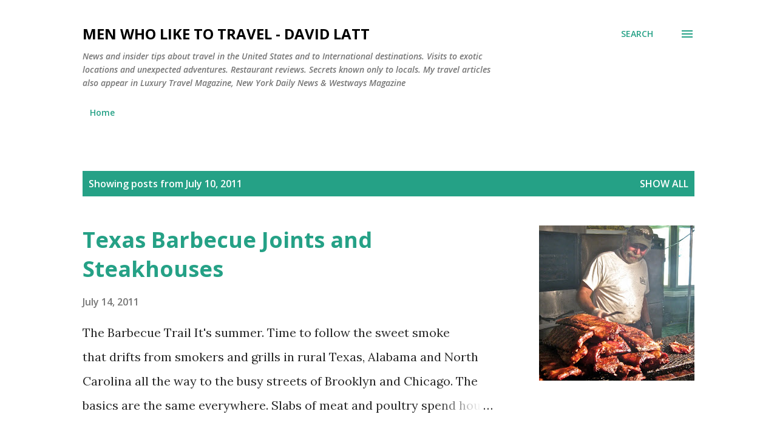

--- FILE ---
content_type: text/html; charset=UTF-8
request_url: http://www.menwholiketotravel.com/2011_07_10_archive.html
body_size: 29205
content:
<!DOCTYPE html>
<html dir='ltr' lang='en'>
<head>
<meta content='width=device-width, initial-scale=1' name='viewport'/>
<title>Men Who Like to Travel - David Latt</title>
<meta content='text/html; charset=UTF-8' http-equiv='Content-Type'/>
<!-- Chrome, Firefox OS and Opera -->
<meta content='#ffffff' name='theme-color'/>
<!-- Windows Phone -->
<meta content='#ffffff' name='msapplication-navbutton-color'/>
<meta content='blogger' name='generator'/>
<link href='http://www.menwholiketotravel.com/favicon.ico' rel='icon' type='image/x-icon'/>
<link href='http://www.menwholiketotravel.com/2011_07_10_archive.html' rel='canonical'/>
<link rel="alternate" type="application/atom+xml" title="Men Who Like to Travel - David Latt - Atom" href="http://www.menwholiketotravel.com/feeds/posts/default" />
<link rel="alternate" type="application/rss+xml" title="Men Who Like to Travel - David Latt - RSS" href="http://www.menwholiketotravel.com/feeds/posts/default?alt=rss" />
<link rel="service.post" type="application/atom+xml" title="Men Who Like to Travel - David Latt - Atom" href="https://www.blogger.com/feeds/3275827438499186662/posts/default" />
<!--Can't find substitution for tag [blog.ieCssRetrofitLinks]-->
<meta content='News about travel in the United States and to international destinations. Restaurant reviews, helpful ideas to make travel more fun and profitable.' name='description'/>
<meta content='http://www.menwholiketotravel.com/2011_07_10_archive.html' property='og:url'/>
<meta content='Men Who Like to Travel - David Latt' property='og:title'/>
<meta content='News about travel in the United States and to international destinations. Restaurant reviews, helpful ideas to make travel more fun and profitable.' property='og:description'/>
<meta content='https://blogger.googleusercontent.com/img/b/R29vZ2xl/AVvXsEhtkuIIRlB1h0nSGGH0Ih4WPnaOtIigdP9t3NfxZtGYIUn6RezYaNDjVe2byvm1r0uo3lmm0NfAe3Cp1sQqij5GjL812b9nAVwdyxlS9tglzkoPG43ZWGxTvkDNFaVY30Z3RJ-PAIpaDNGT/w1200-h630-p-k-no-nu/IMG_0859.jpg' property='og:image'/>
<style type='text/css'>@font-face{font-family:'Lora';font-style:normal;font-weight:400;font-display:swap;src:url(//fonts.gstatic.com/s/lora/v37/0QI6MX1D_JOuGQbT0gvTJPa787weuxJMkq18ndeYxZ2JTg.woff2)format('woff2');unicode-range:U+0460-052F,U+1C80-1C8A,U+20B4,U+2DE0-2DFF,U+A640-A69F,U+FE2E-FE2F;}@font-face{font-family:'Lora';font-style:normal;font-weight:400;font-display:swap;src:url(//fonts.gstatic.com/s/lora/v37/0QI6MX1D_JOuGQbT0gvTJPa787weuxJFkq18ndeYxZ2JTg.woff2)format('woff2');unicode-range:U+0301,U+0400-045F,U+0490-0491,U+04B0-04B1,U+2116;}@font-face{font-family:'Lora';font-style:normal;font-weight:400;font-display:swap;src:url(//fonts.gstatic.com/s/lora/v37/0QI6MX1D_JOuGQbT0gvTJPa787weuxI9kq18ndeYxZ2JTg.woff2)format('woff2');unicode-range:U+0302-0303,U+0305,U+0307-0308,U+0310,U+0312,U+0315,U+031A,U+0326-0327,U+032C,U+032F-0330,U+0332-0333,U+0338,U+033A,U+0346,U+034D,U+0391-03A1,U+03A3-03A9,U+03B1-03C9,U+03D1,U+03D5-03D6,U+03F0-03F1,U+03F4-03F5,U+2016-2017,U+2034-2038,U+203C,U+2040,U+2043,U+2047,U+2050,U+2057,U+205F,U+2070-2071,U+2074-208E,U+2090-209C,U+20D0-20DC,U+20E1,U+20E5-20EF,U+2100-2112,U+2114-2115,U+2117-2121,U+2123-214F,U+2190,U+2192,U+2194-21AE,U+21B0-21E5,U+21F1-21F2,U+21F4-2211,U+2213-2214,U+2216-22FF,U+2308-230B,U+2310,U+2319,U+231C-2321,U+2336-237A,U+237C,U+2395,U+239B-23B7,U+23D0,U+23DC-23E1,U+2474-2475,U+25AF,U+25B3,U+25B7,U+25BD,U+25C1,U+25CA,U+25CC,U+25FB,U+266D-266F,U+27C0-27FF,U+2900-2AFF,U+2B0E-2B11,U+2B30-2B4C,U+2BFE,U+3030,U+FF5B,U+FF5D,U+1D400-1D7FF,U+1EE00-1EEFF;}@font-face{font-family:'Lora';font-style:normal;font-weight:400;font-display:swap;src:url(//fonts.gstatic.com/s/lora/v37/0QI6MX1D_JOuGQbT0gvTJPa787weuxIvkq18ndeYxZ2JTg.woff2)format('woff2');unicode-range:U+0001-000C,U+000E-001F,U+007F-009F,U+20DD-20E0,U+20E2-20E4,U+2150-218F,U+2190,U+2192,U+2194-2199,U+21AF,U+21E6-21F0,U+21F3,U+2218-2219,U+2299,U+22C4-22C6,U+2300-243F,U+2440-244A,U+2460-24FF,U+25A0-27BF,U+2800-28FF,U+2921-2922,U+2981,U+29BF,U+29EB,U+2B00-2BFF,U+4DC0-4DFF,U+FFF9-FFFB,U+10140-1018E,U+10190-1019C,U+101A0,U+101D0-101FD,U+102E0-102FB,U+10E60-10E7E,U+1D2C0-1D2D3,U+1D2E0-1D37F,U+1F000-1F0FF,U+1F100-1F1AD,U+1F1E6-1F1FF,U+1F30D-1F30F,U+1F315,U+1F31C,U+1F31E,U+1F320-1F32C,U+1F336,U+1F378,U+1F37D,U+1F382,U+1F393-1F39F,U+1F3A7-1F3A8,U+1F3AC-1F3AF,U+1F3C2,U+1F3C4-1F3C6,U+1F3CA-1F3CE,U+1F3D4-1F3E0,U+1F3ED,U+1F3F1-1F3F3,U+1F3F5-1F3F7,U+1F408,U+1F415,U+1F41F,U+1F426,U+1F43F,U+1F441-1F442,U+1F444,U+1F446-1F449,U+1F44C-1F44E,U+1F453,U+1F46A,U+1F47D,U+1F4A3,U+1F4B0,U+1F4B3,U+1F4B9,U+1F4BB,U+1F4BF,U+1F4C8-1F4CB,U+1F4D6,U+1F4DA,U+1F4DF,U+1F4E3-1F4E6,U+1F4EA-1F4ED,U+1F4F7,U+1F4F9-1F4FB,U+1F4FD-1F4FE,U+1F503,U+1F507-1F50B,U+1F50D,U+1F512-1F513,U+1F53E-1F54A,U+1F54F-1F5FA,U+1F610,U+1F650-1F67F,U+1F687,U+1F68D,U+1F691,U+1F694,U+1F698,U+1F6AD,U+1F6B2,U+1F6B9-1F6BA,U+1F6BC,U+1F6C6-1F6CF,U+1F6D3-1F6D7,U+1F6E0-1F6EA,U+1F6F0-1F6F3,U+1F6F7-1F6FC,U+1F700-1F7FF,U+1F800-1F80B,U+1F810-1F847,U+1F850-1F859,U+1F860-1F887,U+1F890-1F8AD,U+1F8B0-1F8BB,U+1F8C0-1F8C1,U+1F900-1F90B,U+1F93B,U+1F946,U+1F984,U+1F996,U+1F9E9,U+1FA00-1FA6F,U+1FA70-1FA7C,U+1FA80-1FA89,U+1FA8F-1FAC6,U+1FACE-1FADC,U+1FADF-1FAE9,U+1FAF0-1FAF8,U+1FB00-1FBFF;}@font-face{font-family:'Lora';font-style:normal;font-weight:400;font-display:swap;src:url(//fonts.gstatic.com/s/lora/v37/0QI6MX1D_JOuGQbT0gvTJPa787weuxJOkq18ndeYxZ2JTg.woff2)format('woff2');unicode-range:U+0102-0103,U+0110-0111,U+0128-0129,U+0168-0169,U+01A0-01A1,U+01AF-01B0,U+0300-0301,U+0303-0304,U+0308-0309,U+0323,U+0329,U+1EA0-1EF9,U+20AB;}@font-face{font-family:'Lora';font-style:normal;font-weight:400;font-display:swap;src:url(//fonts.gstatic.com/s/lora/v37/0QI6MX1D_JOuGQbT0gvTJPa787weuxJPkq18ndeYxZ2JTg.woff2)format('woff2');unicode-range:U+0100-02BA,U+02BD-02C5,U+02C7-02CC,U+02CE-02D7,U+02DD-02FF,U+0304,U+0308,U+0329,U+1D00-1DBF,U+1E00-1E9F,U+1EF2-1EFF,U+2020,U+20A0-20AB,U+20AD-20C0,U+2113,U+2C60-2C7F,U+A720-A7FF;}@font-face{font-family:'Lora';font-style:normal;font-weight:400;font-display:swap;src:url(//fonts.gstatic.com/s/lora/v37/0QI6MX1D_JOuGQbT0gvTJPa787weuxJBkq18ndeYxZ0.woff2)format('woff2');unicode-range:U+0000-00FF,U+0131,U+0152-0153,U+02BB-02BC,U+02C6,U+02DA,U+02DC,U+0304,U+0308,U+0329,U+2000-206F,U+20AC,U+2122,U+2191,U+2193,U+2212,U+2215,U+FEFF,U+FFFD;}@font-face{font-family:'Open Sans';font-style:italic;font-weight:600;font-stretch:100%;font-display:swap;src:url(//fonts.gstatic.com/s/opensans/v44/memQYaGs126MiZpBA-UFUIcVXSCEkx2cmqvXlWq8tWZ0Pw86hd0RkxhjWV0ewIMUdjFXmSU_.woff2)format('woff2');unicode-range:U+0460-052F,U+1C80-1C8A,U+20B4,U+2DE0-2DFF,U+A640-A69F,U+FE2E-FE2F;}@font-face{font-family:'Open Sans';font-style:italic;font-weight:600;font-stretch:100%;font-display:swap;src:url(//fonts.gstatic.com/s/opensans/v44/memQYaGs126MiZpBA-UFUIcVXSCEkx2cmqvXlWq8tWZ0Pw86hd0RkxhjWVQewIMUdjFXmSU_.woff2)format('woff2');unicode-range:U+0301,U+0400-045F,U+0490-0491,U+04B0-04B1,U+2116;}@font-face{font-family:'Open Sans';font-style:italic;font-weight:600;font-stretch:100%;font-display:swap;src:url(//fonts.gstatic.com/s/opensans/v44/memQYaGs126MiZpBA-UFUIcVXSCEkx2cmqvXlWq8tWZ0Pw86hd0RkxhjWVwewIMUdjFXmSU_.woff2)format('woff2');unicode-range:U+1F00-1FFF;}@font-face{font-family:'Open Sans';font-style:italic;font-weight:600;font-stretch:100%;font-display:swap;src:url(//fonts.gstatic.com/s/opensans/v44/memQYaGs126MiZpBA-UFUIcVXSCEkx2cmqvXlWq8tWZ0Pw86hd0RkxhjWVMewIMUdjFXmSU_.woff2)format('woff2');unicode-range:U+0370-0377,U+037A-037F,U+0384-038A,U+038C,U+038E-03A1,U+03A3-03FF;}@font-face{font-family:'Open Sans';font-style:italic;font-weight:600;font-stretch:100%;font-display:swap;src:url(//fonts.gstatic.com/s/opensans/v44/memQYaGs126MiZpBA-UFUIcVXSCEkx2cmqvXlWq8tWZ0Pw86hd0RkxhjWVIewIMUdjFXmSU_.woff2)format('woff2');unicode-range:U+0307-0308,U+0590-05FF,U+200C-2010,U+20AA,U+25CC,U+FB1D-FB4F;}@font-face{font-family:'Open Sans';font-style:italic;font-weight:600;font-stretch:100%;font-display:swap;src:url(//fonts.gstatic.com/s/opensans/v44/memQYaGs126MiZpBA-UFUIcVXSCEkx2cmqvXlWq8tWZ0Pw86hd0RkxhjWSwewIMUdjFXmSU_.woff2)format('woff2');unicode-range:U+0302-0303,U+0305,U+0307-0308,U+0310,U+0312,U+0315,U+031A,U+0326-0327,U+032C,U+032F-0330,U+0332-0333,U+0338,U+033A,U+0346,U+034D,U+0391-03A1,U+03A3-03A9,U+03B1-03C9,U+03D1,U+03D5-03D6,U+03F0-03F1,U+03F4-03F5,U+2016-2017,U+2034-2038,U+203C,U+2040,U+2043,U+2047,U+2050,U+2057,U+205F,U+2070-2071,U+2074-208E,U+2090-209C,U+20D0-20DC,U+20E1,U+20E5-20EF,U+2100-2112,U+2114-2115,U+2117-2121,U+2123-214F,U+2190,U+2192,U+2194-21AE,U+21B0-21E5,U+21F1-21F2,U+21F4-2211,U+2213-2214,U+2216-22FF,U+2308-230B,U+2310,U+2319,U+231C-2321,U+2336-237A,U+237C,U+2395,U+239B-23B7,U+23D0,U+23DC-23E1,U+2474-2475,U+25AF,U+25B3,U+25B7,U+25BD,U+25C1,U+25CA,U+25CC,U+25FB,U+266D-266F,U+27C0-27FF,U+2900-2AFF,U+2B0E-2B11,U+2B30-2B4C,U+2BFE,U+3030,U+FF5B,U+FF5D,U+1D400-1D7FF,U+1EE00-1EEFF;}@font-face{font-family:'Open Sans';font-style:italic;font-weight:600;font-stretch:100%;font-display:swap;src:url(//fonts.gstatic.com/s/opensans/v44/memQYaGs126MiZpBA-UFUIcVXSCEkx2cmqvXlWq8tWZ0Pw86hd0RkxhjWT4ewIMUdjFXmSU_.woff2)format('woff2');unicode-range:U+0001-000C,U+000E-001F,U+007F-009F,U+20DD-20E0,U+20E2-20E4,U+2150-218F,U+2190,U+2192,U+2194-2199,U+21AF,U+21E6-21F0,U+21F3,U+2218-2219,U+2299,U+22C4-22C6,U+2300-243F,U+2440-244A,U+2460-24FF,U+25A0-27BF,U+2800-28FF,U+2921-2922,U+2981,U+29BF,U+29EB,U+2B00-2BFF,U+4DC0-4DFF,U+FFF9-FFFB,U+10140-1018E,U+10190-1019C,U+101A0,U+101D0-101FD,U+102E0-102FB,U+10E60-10E7E,U+1D2C0-1D2D3,U+1D2E0-1D37F,U+1F000-1F0FF,U+1F100-1F1AD,U+1F1E6-1F1FF,U+1F30D-1F30F,U+1F315,U+1F31C,U+1F31E,U+1F320-1F32C,U+1F336,U+1F378,U+1F37D,U+1F382,U+1F393-1F39F,U+1F3A7-1F3A8,U+1F3AC-1F3AF,U+1F3C2,U+1F3C4-1F3C6,U+1F3CA-1F3CE,U+1F3D4-1F3E0,U+1F3ED,U+1F3F1-1F3F3,U+1F3F5-1F3F7,U+1F408,U+1F415,U+1F41F,U+1F426,U+1F43F,U+1F441-1F442,U+1F444,U+1F446-1F449,U+1F44C-1F44E,U+1F453,U+1F46A,U+1F47D,U+1F4A3,U+1F4B0,U+1F4B3,U+1F4B9,U+1F4BB,U+1F4BF,U+1F4C8-1F4CB,U+1F4D6,U+1F4DA,U+1F4DF,U+1F4E3-1F4E6,U+1F4EA-1F4ED,U+1F4F7,U+1F4F9-1F4FB,U+1F4FD-1F4FE,U+1F503,U+1F507-1F50B,U+1F50D,U+1F512-1F513,U+1F53E-1F54A,U+1F54F-1F5FA,U+1F610,U+1F650-1F67F,U+1F687,U+1F68D,U+1F691,U+1F694,U+1F698,U+1F6AD,U+1F6B2,U+1F6B9-1F6BA,U+1F6BC,U+1F6C6-1F6CF,U+1F6D3-1F6D7,U+1F6E0-1F6EA,U+1F6F0-1F6F3,U+1F6F7-1F6FC,U+1F700-1F7FF,U+1F800-1F80B,U+1F810-1F847,U+1F850-1F859,U+1F860-1F887,U+1F890-1F8AD,U+1F8B0-1F8BB,U+1F8C0-1F8C1,U+1F900-1F90B,U+1F93B,U+1F946,U+1F984,U+1F996,U+1F9E9,U+1FA00-1FA6F,U+1FA70-1FA7C,U+1FA80-1FA89,U+1FA8F-1FAC6,U+1FACE-1FADC,U+1FADF-1FAE9,U+1FAF0-1FAF8,U+1FB00-1FBFF;}@font-face{font-family:'Open Sans';font-style:italic;font-weight:600;font-stretch:100%;font-display:swap;src:url(//fonts.gstatic.com/s/opensans/v44/memQYaGs126MiZpBA-UFUIcVXSCEkx2cmqvXlWq8tWZ0Pw86hd0RkxhjWV8ewIMUdjFXmSU_.woff2)format('woff2');unicode-range:U+0102-0103,U+0110-0111,U+0128-0129,U+0168-0169,U+01A0-01A1,U+01AF-01B0,U+0300-0301,U+0303-0304,U+0308-0309,U+0323,U+0329,U+1EA0-1EF9,U+20AB;}@font-face{font-family:'Open Sans';font-style:italic;font-weight:600;font-stretch:100%;font-display:swap;src:url(//fonts.gstatic.com/s/opensans/v44/memQYaGs126MiZpBA-UFUIcVXSCEkx2cmqvXlWq8tWZ0Pw86hd0RkxhjWV4ewIMUdjFXmSU_.woff2)format('woff2');unicode-range:U+0100-02BA,U+02BD-02C5,U+02C7-02CC,U+02CE-02D7,U+02DD-02FF,U+0304,U+0308,U+0329,U+1D00-1DBF,U+1E00-1E9F,U+1EF2-1EFF,U+2020,U+20A0-20AB,U+20AD-20C0,U+2113,U+2C60-2C7F,U+A720-A7FF;}@font-face{font-family:'Open Sans';font-style:italic;font-weight:600;font-stretch:100%;font-display:swap;src:url(//fonts.gstatic.com/s/opensans/v44/memQYaGs126MiZpBA-UFUIcVXSCEkx2cmqvXlWq8tWZ0Pw86hd0RkxhjWVAewIMUdjFXmQ.woff2)format('woff2');unicode-range:U+0000-00FF,U+0131,U+0152-0153,U+02BB-02BC,U+02C6,U+02DA,U+02DC,U+0304,U+0308,U+0329,U+2000-206F,U+20AC,U+2122,U+2191,U+2193,U+2212,U+2215,U+FEFF,U+FFFD;}@font-face{font-family:'Open Sans';font-style:normal;font-weight:400;font-stretch:100%;font-display:swap;src:url(//fonts.gstatic.com/s/opensans/v44/memvYaGs126MiZpBA-UvWbX2vVnXBbObj2OVTSKmu0SC55K5gw.woff2)format('woff2');unicode-range:U+0460-052F,U+1C80-1C8A,U+20B4,U+2DE0-2DFF,U+A640-A69F,U+FE2E-FE2F;}@font-face{font-family:'Open Sans';font-style:normal;font-weight:400;font-stretch:100%;font-display:swap;src:url(//fonts.gstatic.com/s/opensans/v44/memvYaGs126MiZpBA-UvWbX2vVnXBbObj2OVTSumu0SC55K5gw.woff2)format('woff2');unicode-range:U+0301,U+0400-045F,U+0490-0491,U+04B0-04B1,U+2116;}@font-face{font-family:'Open Sans';font-style:normal;font-weight:400;font-stretch:100%;font-display:swap;src:url(//fonts.gstatic.com/s/opensans/v44/memvYaGs126MiZpBA-UvWbX2vVnXBbObj2OVTSOmu0SC55K5gw.woff2)format('woff2');unicode-range:U+1F00-1FFF;}@font-face{font-family:'Open Sans';font-style:normal;font-weight:400;font-stretch:100%;font-display:swap;src:url(//fonts.gstatic.com/s/opensans/v44/memvYaGs126MiZpBA-UvWbX2vVnXBbObj2OVTSymu0SC55K5gw.woff2)format('woff2');unicode-range:U+0370-0377,U+037A-037F,U+0384-038A,U+038C,U+038E-03A1,U+03A3-03FF;}@font-face{font-family:'Open Sans';font-style:normal;font-weight:400;font-stretch:100%;font-display:swap;src:url(//fonts.gstatic.com/s/opensans/v44/memvYaGs126MiZpBA-UvWbX2vVnXBbObj2OVTS2mu0SC55K5gw.woff2)format('woff2');unicode-range:U+0307-0308,U+0590-05FF,U+200C-2010,U+20AA,U+25CC,U+FB1D-FB4F;}@font-face{font-family:'Open Sans';font-style:normal;font-weight:400;font-stretch:100%;font-display:swap;src:url(//fonts.gstatic.com/s/opensans/v44/memvYaGs126MiZpBA-UvWbX2vVnXBbObj2OVTVOmu0SC55K5gw.woff2)format('woff2');unicode-range:U+0302-0303,U+0305,U+0307-0308,U+0310,U+0312,U+0315,U+031A,U+0326-0327,U+032C,U+032F-0330,U+0332-0333,U+0338,U+033A,U+0346,U+034D,U+0391-03A1,U+03A3-03A9,U+03B1-03C9,U+03D1,U+03D5-03D6,U+03F0-03F1,U+03F4-03F5,U+2016-2017,U+2034-2038,U+203C,U+2040,U+2043,U+2047,U+2050,U+2057,U+205F,U+2070-2071,U+2074-208E,U+2090-209C,U+20D0-20DC,U+20E1,U+20E5-20EF,U+2100-2112,U+2114-2115,U+2117-2121,U+2123-214F,U+2190,U+2192,U+2194-21AE,U+21B0-21E5,U+21F1-21F2,U+21F4-2211,U+2213-2214,U+2216-22FF,U+2308-230B,U+2310,U+2319,U+231C-2321,U+2336-237A,U+237C,U+2395,U+239B-23B7,U+23D0,U+23DC-23E1,U+2474-2475,U+25AF,U+25B3,U+25B7,U+25BD,U+25C1,U+25CA,U+25CC,U+25FB,U+266D-266F,U+27C0-27FF,U+2900-2AFF,U+2B0E-2B11,U+2B30-2B4C,U+2BFE,U+3030,U+FF5B,U+FF5D,U+1D400-1D7FF,U+1EE00-1EEFF;}@font-face{font-family:'Open Sans';font-style:normal;font-weight:400;font-stretch:100%;font-display:swap;src:url(//fonts.gstatic.com/s/opensans/v44/memvYaGs126MiZpBA-UvWbX2vVnXBbObj2OVTUGmu0SC55K5gw.woff2)format('woff2');unicode-range:U+0001-000C,U+000E-001F,U+007F-009F,U+20DD-20E0,U+20E2-20E4,U+2150-218F,U+2190,U+2192,U+2194-2199,U+21AF,U+21E6-21F0,U+21F3,U+2218-2219,U+2299,U+22C4-22C6,U+2300-243F,U+2440-244A,U+2460-24FF,U+25A0-27BF,U+2800-28FF,U+2921-2922,U+2981,U+29BF,U+29EB,U+2B00-2BFF,U+4DC0-4DFF,U+FFF9-FFFB,U+10140-1018E,U+10190-1019C,U+101A0,U+101D0-101FD,U+102E0-102FB,U+10E60-10E7E,U+1D2C0-1D2D3,U+1D2E0-1D37F,U+1F000-1F0FF,U+1F100-1F1AD,U+1F1E6-1F1FF,U+1F30D-1F30F,U+1F315,U+1F31C,U+1F31E,U+1F320-1F32C,U+1F336,U+1F378,U+1F37D,U+1F382,U+1F393-1F39F,U+1F3A7-1F3A8,U+1F3AC-1F3AF,U+1F3C2,U+1F3C4-1F3C6,U+1F3CA-1F3CE,U+1F3D4-1F3E0,U+1F3ED,U+1F3F1-1F3F3,U+1F3F5-1F3F7,U+1F408,U+1F415,U+1F41F,U+1F426,U+1F43F,U+1F441-1F442,U+1F444,U+1F446-1F449,U+1F44C-1F44E,U+1F453,U+1F46A,U+1F47D,U+1F4A3,U+1F4B0,U+1F4B3,U+1F4B9,U+1F4BB,U+1F4BF,U+1F4C8-1F4CB,U+1F4D6,U+1F4DA,U+1F4DF,U+1F4E3-1F4E6,U+1F4EA-1F4ED,U+1F4F7,U+1F4F9-1F4FB,U+1F4FD-1F4FE,U+1F503,U+1F507-1F50B,U+1F50D,U+1F512-1F513,U+1F53E-1F54A,U+1F54F-1F5FA,U+1F610,U+1F650-1F67F,U+1F687,U+1F68D,U+1F691,U+1F694,U+1F698,U+1F6AD,U+1F6B2,U+1F6B9-1F6BA,U+1F6BC,U+1F6C6-1F6CF,U+1F6D3-1F6D7,U+1F6E0-1F6EA,U+1F6F0-1F6F3,U+1F6F7-1F6FC,U+1F700-1F7FF,U+1F800-1F80B,U+1F810-1F847,U+1F850-1F859,U+1F860-1F887,U+1F890-1F8AD,U+1F8B0-1F8BB,U+1F8C0-1F8C1,U+1F900-1F90B,U+1F93B,U+1F946,U+1F984,U+1F996,U+1F9E9,U+1FA00-1FA6F,U+1FA70-1FA7C,U+1FA80-1FA89,U+1FA8F-1FAC6,U+1FACE-1FADC,U+1FADF-1FAE9,U+1FAF0-1FAF8,U+1FB00-1FBFF;}@font-face{font-family:'Open Sans';font-style:normal;font-weight:400;font-stretch:100%;font-display:swap;src:url(//fonts.gstatic.com/s/opensans/v44/memvYaGs126MiZpBA-UvWbX2vVnXBbObj2OVTSCmu0SC55K5gw.woff2)format('woff2');unicode-range:U+0102-0103,U+0110-0111,U+0128-0129,U+0168-0169,U+01A0-01A1,U+01AF-01B0,U+0300-0301,U+0303-0304,U+0308-0309,U+0323,U+0329,U+1EA0-1EF9,U+20AB;}@font-face{font-family:'Open Sans';font-style:normal;font-weight:400;font-stretch:100%;font-display:swap;src:url(//fonts.gstatic.com/s/opensans/v44/memvYaGs126MiZpBA-UvWbX2vVnXBbObj2OVTSGmu0SC55K5gw.woff2)format('woff2');unicode-range:U+0100-02BA,U+02BD-02C5,U+02C7-02CC,U+02CE-02D7,U+02DD-02FF,U+0304,U+0308,U+0329,U+1D00-1DBF,U+1E00-1E9F,U+1EF2-1EFF,U+2020,U+20A0-20AB,U+20AD-20C0,U+2113,U+2C60-2C7F,U+A720-A7FF;}@font-face{font-family:'Open Sans';font-style:normal;font-weight:400;font-stretch:100%;font-display:swap;src:url(//fonts.gstatic.com/s/opensans/v44/memvYaGs126MiZpBA-UvWbX2vVnXBbObj2OVTS-mu0SC55I.woff2)format('woff2');unicode-range:U+0000-00FF,U+0131,U+0152-0153,U+02BB-02BC,U+02C6,U+02DA,U+02DC,U+0304,U+0308,U+0329,U+2000-206F,U+20AC,U+2122,U+2191,U+2193,U+2212,U+2215,U+FEFF,U+FFFD;}@font-face{font-family:'Open Sans';font-style:normal;font-weight:600;font-stretch:100%;font-display:swap;src:url(//fonts.gstatic.com/s/opensans/v44/memvYaGs126MiZpBA-UvWbX2vVnXBbObj2OVTSKmu0SC55K5gw.woff2)format('woff2');unicode-range:U+0460-052F,U+1C80-1C8A,U+20B4,U+2DE0-2DFF,U+A640-A69F,U+FE2E-FE2F;}@font-face{font-family:'Open Sans';font-style:normal;font-weight:600;font-stretch:100%;font-display:swap;src:url(//fonts.gstatic.com/s/opensans/v44/memvYaGs126MiZpBA-UvWbX2vVnXBbObj2OVTSumu0SC55K5gw.woff2)format('woff2');unicode-range:U+0301,U+0400-045F,U+0490-0491,U+04B0-04B1,U+2116;}@font-face{font-family:'Open Sans';font-style:normal;font-weight:600;font-stretch:100%;font-display:swap;src:url(//fonts.gstatic.com/s/opensans/v44/memvYaGs126MiZpBA-UvWbX2vVnXBbObj2OVTSOmu0SC55K5gw.woff2)format('woff2');unicode-range:U+1F00-1FFF;}@font-face{font-family:'Open Sans';font-style:normal;font-weight:600;font-stretch:100%;font-display:swap;src:url(//fonts.gstatic.com/s/opensans/v44/memvYaGs126MiZpBA-UvWbX2vVnXBbObj2OVTSymu0SC55K5gw.woff2)format('woff2');unicode-range:U+0370-0377,U+037A-037F,U+0384-038A,U+038C,U+038E-03A1,U+03A3-03FF;}@font-face{font-family:'Open Sans';font-style:normal;font-weight:600;font-stretch:100%;font-display:swap;src:url(//fonts.gstatic.com/s/opensans/v44/memvYaGs126MiZpBA-UvWbX2vVnXBbObj2OVTS2mu0SC55K5gw.woff2)format('woff2');unicode-range:U+0307-0308,U+0590-05FF,U+200C-2010,U+20AA,U+25CC,U+FB1D-FB4F;}@font-face{font-family:'Open Sans';font-style:normal;font-weight:600;font-stretch:100%;font-display:swap;src:url(//fonts.gstatic.com/s/opensans/v44/memvYaGs126MiZpBA-UvWbX2vVnXBbObj2OVTVOmu0SC55K5gw.woff2)format('woff2');unicode-range:U+0302-0303,U+0305,U+0307-0308,U+0310,U+0312,U+0315,U+031A,U+0326-0327,U+032C,U+032F-0330,U+0332-0333,U+0338,U+033A,U+0346,U+034D,U+0391-03A1,U+03A3-03A9,U+03B1-03C9,U+03D1,U+03D5-03D6,U+03F0-03F1,U+03F4-03F5,U+2016-2017,U+2034-2038,U+203C,U+2040,U+2043,U+2047,U+2050,U+2057,U+205F,U+2070-2071,U+2074-208E,U+2090-209C,U+20D0-20DC,U+20E1,U+20E5-20EF,U+2100-2112,U+2114-2115,U+2117-2121,U+2123-214F,U+2190,U+2192,U+2194-21AE,U+21B0-21E5,U+21F1-21F2,U+21F4-2211,U+2213-2214,U+2216-22FF,U+2308-230B,U+2310,U+2319,U+231C-2321,U+2336-237A,U+237C,U+2395,U+239B-23B7,U+23D0,U+23DC-23E1,U+2474-2475,U+25AF,U+25B3,U+25B7,U+25BD,U+25C1,U+25CA,U+25CC,U+25FB,U+266D-266F,U+27C0-27FF,U+2900-2AFF,U+2B0E-2B11,U+2B30-2B4C,U+2BFE,U+3030,U+FF5B,U+FF5D,U+1D400-1D7FF,U+1EE00-1EEFF;}@font-face{font-family:'Open Sans';font-style:normal;font-weight:600;font-stretch:100%;font-display:swap;src:url(//fonts.gstatic.com/s/opensans/v44/memvYaGs126MiZpBA-UvWbX2vVnXBbObj2OVTUGmu0SC55K5gw.woff2)format('woff2');unicode-range:U+0001-000C,U+000E-001F,U+007F-009F,U+20DD-20E0,U+20E2-20E4,U+2150-218F,U+2190,U+2192,U+2194-2199,U+21AF,U+21E6-21F0,U+21F3,U+2218-2219,U+2299,U+22C4-22C6,U+2300-243F,U+2440-244A,U+2460-24FF,U+25A0-27BF,U+2800-28FF,U+2921-2922,U+2981,U+29BF,U+29EB,U+2B00-2BFF,U+4DC0-4DFF,U+FFF9-FFFB,U+10140-1018E,U+10190-1019C,U+101A0,U+101D0-101FD,U+102E0-102FB,U+10E60-10E7E,U+1D2C0-1D2D3,U+1D2E0-1D37F,U+1F000-1F0FF,U+1F100-1F1AD,U+1F1E6-1F1FF,U+1F30D-1F30F,U+1F315,U+1F31C,U+1F31E,U+1F320-1F32C,U+1F336,U+1F378,U+1F37D,U+1F382,U+1F393-1F39F,U+1F3A7-1F3A8,U+1F3AC-1F3AF,U+1F3C2,U+1F3C4-1F3C6,U+1F3CA-1F3CE,U+1F3D4-1F3E0,U+1F3ED,U+1F3F1-1F3F3,U+1F3F5-1F3F7,U+1F408,U+1F415,U+1F41F,U+1F426,U+1F43F,U+1F441-1F442,U+1F444,U+1F446-1F449,U+1F44C-1F44E,U+1F453,U+1F46A,U+1F47D,U+1F4A3,U+1F4B0,U+1F4B3,U+1F4B9,U+1F4BB,U+1F4BF,U+1F4C8-1F4CB,U+1F4D6,U+1F4DA,U+1F4DF,U+1F4E3-1F4E6,U+1F4EA-1F4ED,U+1F4F7,U+1F4F9-1F4FB,U+1F4FD-1F4FE,U+1F503,U+1F507-1F50B,U+1F50D,U+1F512-1F513,U+1F53E-1F54A,U+1F54F-1F5FA,U+1F610,U+1F650-1F67F,U+1F687,U+1F68D,U+1F691,U+1F694,U+1F698,U+1F6AD,U+1F6B2,U+1F6B9-1F6BA,U+1F6BC,U+1F6C6-1F6CF,U+1F6D3-1F6D7,U+1F6E0-1F6EA,U+1F6F0-1F6F3,U+1F6F7-1F6FC,U+1F700-1F7FF,U+1F800-1F80B,U+1F810-1F847,U+1F850-1F859,U+1F860-1F887,U+1F890-1F8AD,U+1F8B0-1F8BB,U+1F8C0-1F8C1,U+1F900-1F90B,U+1F93B,U+1F946,U+1F984,U+1F996,U+1F9E9,U+1FA00-1FA6F,U+1FA70-1FA7C,U+1FA80-1FA89,U+1FA8F-1FAC6,U+1FACE-1FADC,U+1FADF-1FAE9,U+1FAF0-1FAF8,U+1FB00-1FBFF;}@font-face{font-family:'Open Sans';font-style:normal;font-weight:600;font-stretch:100%;font-display:swap;src:url(//fonts.gstatic.com/s/opensans/v44/memvYaGs126MiZpBA-UvWbX2vVnXBbObj2OVTSCmu0SC55K5gw.woff2)format('woff2');unicode-range:U+0102-0103,U+0110-0111,U+0128-0129,U+0168-0169,U+01A0-01A1,U+01AF-01B0,U+0300-0301,U+0303-0304,U+0308-0309,U+0323,U+0329,U+1EA0-1EF9,U+20AB;}@font-face{font-family:'Open Sans';font-style:normal;font-weight:600;font-stretch:100%;font-display:swap;src:url(//fonts.gstatic.com/s/opensans/v44/memvYaGs126MiZpBA-UvWbX2vVnXBbObj2OVTSGmu0SC55K5gw.woff2)format('woff2');unicode-range:U+0100-02BA,U+02BD-02C5,U+02C7-02CC,U+02CE-02D7,U+02DD-02FF,U+0304,U+0308,U+0329,U+1D00-1DBF,U+1E00-1E9F,U+1EF2-1EFF,U+2020,U+20A0-20AB,U+20AD-20C0,U+2113,U+2C60-2C7F,U+A720-A7FF;}@font-face{font-family:'Open Sans';font-style:normal;font-weight:600;font-stretch:100%;font-display:swap;src:url(//fonts.gstatic.com/s/opensans/v44/memvYaGs126MiZpBA-UvWbX2vVnXBbObj2OVTS-mu0SC55I.woff2)format('woff2');unicode-range:U+0000-00FF,U+0131,U+0152-0153,U+02BB-02BC,U+02C6,U+02DA,U+02DC,U+0304,U+0308,U+0329,U+2000-206F,U+20AC,U+2122,U+2191,U+2193,U+2212,U+2215,U+FEFF,U+FFFD;}@font-face{font-family:'Open Sans';font-style:normal;font-weight:700;font-stretch:100%;font-display:swap;src:url(//fonts.gstatic.com/s/opensans/v44/memvYaGs126MiZpBA-UvWbX2vVnXBbObj2OVTSKmu0SC55K5gw.woff2)format('woff2');unicode-range:U+0460-052F,U+1C80-1C8A,U+20B4,U+2DE0-2DFF,U+A640-A69F,U+FE2E-FE2F;}@font-face{font-family:'Open Sans';font-style:normal;font-weight:700;font-stretch:100%;font-display:swap;src:url(//fonts.gstatic.com/s/opensans/v44/memvYaGs126MiZpBA-UvWbX2vVnXBbObj2OVTSumu0SC55K5gw.woff2)format('woff2');unicode-range:U+0301,U+0400-045F,U+0490-0491,U+04B0-04B1,U+2116;}@font-face{font-family:'Open Sans';font-style:normal;font-weight:700;font-stretch:100%;font-display:swap;src:url(//fonts.gstatic.com/s/opensans/v44/memvYaGs126MiZpBA-UvWbX2vVnXBbObj2OVTSOmu0SC55K5gw.woff2)format('woff2');unicode-range:U+1F00-1FFF;}@font-face{font-family:'Open Sans';font-style:normal;font-weight:700;font-stretch:100%;font-display:swap;src:url(//fonts.gstatic.com/s/opensans/v44/memvYaGs126MiZpBA-UvWbX2vVnXBbObj2OVTSymu0SC55K5gw.woff2)format('woff2');unicode-range:U+0370-0377,U+037A-037F,U+0384-038A,U+038C,U+038E-03A1,U+03A3-03FF;}@font-face{font-family:'Open Sans';font-style:normal;font-weight:700;font-stretch:100%;font-display:swap;src:url(//fonts.gstatic.com/s/opensans/v44/memvYaGs126MiZpBA-UvWbX2vVnXBbObj2OVTS2mu0SC55K5gw.woff2)format('woff2');unicode-range:U+0307-0308,U+0590-05FF,U+200C-2010,U+20AA,U+25CC,U+FB1D-FB4F;}@font-face{font-family:'Open Sans';font-style:normal;font-weight:700;font-stretch:100%;font-display:swap;src:url(//fonts.gstatic.com/s/opensans/v44/memvYaGs126MiZpBA-UvWbX2vVnXBbObj2OVTVOmu0SC55K5gw.woff2)format('woff2');unicode-range:U+0302-0303,U+0305,U+0307-0308,U+0310,U+0312,U+0315,U+031A,U+0326-0327,U+032C,U+032F-0330,U+0332-0333,U+0338,U+033A,U+0346,U+034D,U+0391-03A1,U+03A3-03A9,U+03B1-03C9,U+03D1,U+03D5-03D6,U+03F0-03F1,U+03F4-03F5,U+2016-2017,U+2034-2038,U+203C,U+2040,U+2043,U+2047,U+2050,U+2057,U+205F,U+2070-2071,U+2074-208E,U+2090-209C,U+20D0-20DC,U+20E1,U+20E5-20EF,U+2100-2112,U+2114-2115,U+2117-2121,U+2123-214F,U+2190,U+2192,U+2194-21AE,U+21B0-21E5,U+21F1-21F2,U+21F4-2211,U+2213-2214,U+2216-22FF,U+2308-230B,U+2310,U+2319,U+231C-2321,U+2336-237A,U+237C,U+2395,U+239B-23B7,U+23D0,U+23DC-23E1,U+2474-2475,U+25AF,U+25B3,U+25B7,U+25BD,U+25C1,U+25CA,U+25CC,U+25FB,U+266D-266F,U+27C0-27FF,U+2900-2AFF,U+2B0E-2B11,U+2B30-2B4C,U+2BFE,U+3030,U+FF5B,U+FF5D,U+1D400-1D7FF,U+1EE00-1EEFF;}@font-face{font-family:'Open Sans';font-style:normal;font-weight:700;font-stretch:100%;font-display:swap;src:url(//fonts.gstatic.com/s/opensans/v44/memvYaGs126MiZpBA-UvWbX2vVnXBbObj2OVTUGmu0SC55K5gw.woff2)format('woff2');unicode-range:U+0001-000C,U+000E-001F,U+007F-009F,U+20DD-20E0,U+20E2-20E4,U+2150-218F,U+2190,U+2192,U+2194-2199,U+21AF,U+21E6-21F0,U+21F3,U+2218-2219,U+2299,U+22C4-22C6,U+2300-243F,U+2440-244A,U+2460-24FF,U+25A0-27BF,U+2800-28FF,U+2921-2922,U+2981,U+29BF,U+29EB,U+2B00-2BFF,U+4DC0-4DFF,U+FFF9-FFFB,U+10140-1018E,U+10190-1019C,U+101A0,U+101D0-101FD,U+102E0-102FB,U+10E60-10E7E,U+1D2C0-1D2D3,U+1D2E0-1D37F,U+1F000-1F0FF,U+1F100-1F1AD,U+1F1E6-1F1FF,U+1F30D-1F30F,U+1F315,U+1F31C,U+1F31E,U+1F320-1F32C,U+1F336,U+1F378,U+1F37D,U+1F382,U+1F393-1F39F,U+1F3A7-1F3A8,U+1F3AC-1F3AF,U+1F3C2,U+1F3C4-1F3C6,U+1F3CA-1F3CE,U+1F3D4-1F3E0,U+1F3ED,U+1F3F1-1F3F3,U+1F3F5-1F3F7,U+1F408,U+1F415,U+1F41F,U+1F426,U+1F43F,U+1F441-1F442,U+1F444,U+1F446-1F449,U+1F44C-1F44E,U+1F453,U+1F46A,U+1F47D,U+1F4A3,U+1F4B0,U+1F4B3,U+1F4B9,U+1F4BB,U+1F4BF,U+1F4C8-1F4CB,U+1F4D6,U+1F4DA,U+1F4DF,U+1F4E3-1F4E6,U+1F4EA-1F4ED,U+1F4F7,U+1F4F9-1F4FB,U+1F4FD-1F4FE,U+1F503,U+1F507-1F50B,U+1F50D,U+1F512-1F513,U+1F53E-1F54A,U+1F54F-1F5FA,U+1F610,U+1F650-1F67F,U+1F687,U+1F68D,U+1F691,U+1F694,U+1F698,U+1F6AD,U+1F6B2,U+1F6B9-1F6BA,U+1F6BC,U+1F6C6-1F6CF,U+1F6D3-1F6D7,U+1F6E0-1F6EA,U+1F6F0-1F6F3,U+1F6F7-1F6FC,U+1F700-1F7FF,U+1F800-1F80B,U+1F810-1F847,U+1F850-1F859,U+1F860-1F887,U+1F890-1F8AD,U+1F8B0-1F8BB,U+1F8C0-1F8C1,U+1F900-1F90B,U+1F93B,U+1F946,U+1F984,U+1F996,U+1F9E9,U+1FA00-1FA6F,U+1FA70-1FA7C,U+1FA80-1FA89,U+1FA8F-1FAC6,U+1FACE-1FADC,U+1FADF-1FAE9,U+1FAF0-1FAF8,U+1FB00-1FBFF;}@font-face{font-family:'Open Sans';font-style:normal;font-weight:700;font-stretch:100%;font-display:swap;src:url(//fonts.gstatic.com/s/opensans/v44/memvYaGs126MiZpBA-UvWbX2vVnXBbObj2OVTSCmu0SC55K5gw.woff2)format('woff2');unicode-range:U+0102-0103,U+0110-0111,U+0128-0129,U+0168-0169,U+01A0-01A1,U+01AF-01B0,U+0300-0301,U+0303-0304,U+0308-0309,U+0323,U+0329,U+1EA0-1EF9,U+20AB;}@font-face{font-family:'Open Sans';font-style:normal;font-weight:700;font-stretch:100%;font-display:swap;src:url(//fonts.gstatic.com/s/opensans/v44/memvYaGs126MiZpBA-UvWbX2vVnXBbObj2OVTSGmu0SC55K5gw.woff2)format('woff2');unicode-range:U+0100-02BA,U+02BD-02C5,U+02C7-02CC,U+02CE-02D7,U+02DD-02FF,U+0304,U+0308,U+0329,U+1D00-1DBF,U+1E00-1E9F,U+1EF2-1EFF,U+2020,U+20A0-20AB,U+20AD-20C0,U+2113,U+2C60-2C7F,U+A720-A7FF;}@font-face{font-family:'Open Sans';font-style:normal;font-weight:700;font-stretch:100%;font-display:swap;src:url(//fonts.gstatic.com/s/opensans/v44/memvYaGs126MiZpBA-UvWbX2vVnXBbObj2OVTS-mu0SC55I.woff2)format('woff2');unicode-range:U+0000-00FF,U+0131,U+0152-0153,U+02BB-02BC,U+02C6,U+02DA,U+02DC,U+0304,U+0308,U+0329,U+2000-206F,U+20AC,U+2122,U+2191,U+2193,U+2212,U+2215,U+FEFF,U+FFFD;}</style>
<style id='page-skin-1' type='text/css'><!--
/*! normalize.css v3.0.1 | MIT License | git.io/normalize */html{font-family:sans-serif;-ms-text-size-adjust:100%;-webkit-text-size-adjust:100%}body{margin:0}article,aside,details,figcaption,figure,footer,header,hgroup,main,nav,section,summary{display:block}audio,canvas,progress,video{display:inline-block;vertical-align:baseline}audio:not([controls]){display:none;height:0}[hidden],template{display:none}a{background:transparent}a:active,a:hover{outline:0}abbr[title]{border-bottom:1px dotted}b,strong{font-weight:bold}dfn{font-style:italic}h1{font-size:2em;margin:.67em 0}mark{background:#ff0;color:#000}small{font-size:80%}sub,sup{font-size:75%;line-height:0;position:relative;vertical-align:baseline}sup{top:-0.5em}sub{bottom:-0.25em}img{border:0}svg:not(:root){overflow:hidden}figure{margin:1em 40px}hr{-moz-box-sizing:content-box;box-sizing:content-box;height:0}pre{overflow:auto}code,kbd,pre,samp{font-family:monospace,monospace;font-size:1em}button,input,optgroup,select,textarea{color:inherit;font:inherit;margin:0}button{overflow:visible}button,select{text-transform:none}button,html input[type="button"],input[type="reset"],input[type="submit"]{-webkit-appearance:button;cursor:pointer}button[disabled],html input[disabled]{cursor:default}button::-moz-focus-inner,input::-moz-focus-inner{border:0;padding:0}input{line-height:normal}input[type="checkbox"],input[type="radio"]{box-sizing:border-box;padding:0}input[type="number"]::-webkit-inner-spin-button,input[type="number"]::-webkit-outer-spin-button{height:auto}input[type="search"]{-webkit-appearance:textfield;-moz-box-sizing:content-box;-webkit-box-sizing:content-box;box-sizing:content-box}input[type="search"]::-webkit-search-cancel-button,input[type="search"]::-webkit-search-decoration{-webkit-appearance:none}fieldset{border:1px solid #c0c0c0;margin:0 2px;padding:.35em .625em .75em}legend{border:0;padding:0}textarea{overflow:auto}optgroup{font-weight:bold}table{border-collapse:collapse;border-spacing:0}td,th{padding:0}
body{
overflow-wrap:break-word;
word-break:break-word;
word-wrap:break-word
}
.hidden{
display:none
}
.invisible{
visibility:hidden
}
.container::after,.float-container::after{
clear:both;
content:"";
display:table
}
.clearboth{
clear:both
}
#comments .comment .comment-actions,.subscribe-popup .FollowByEmail .follow-by-email-submit,.widget.Profile .profile-link{
background:0 0;
border:0;
box-shadow:none;
color:#25a186;
cursor:pointer;
font-size:14px;
font-weight:700;
outline:0;
text-decoration:none;
text-transform:uppercase;
width:auto
}
.dim-overlay{
background-color:rgba(0,0,0,.54);
height:100vh;
left:0;
position:fixed;
top:0;
width:100%
}
#sharing-dim-overlay{
background-color:transparent
}
input::-ms-clear{
display:none
}
.blogger-logo,.svg-icon-24.blogger-logo{
fill:#ff9800;
opacity:1
}
.loading-spinner-large{
-webkit-animation:mspin-rotate 1.568s infinite linear;
animation:mspin-rotate 1.568s infinite linear;
height:48px;
overflow:hidden;
position:absolute;
width:48px;
z-index:200
}
.loading-spinner-large>div{
-webkit-animation:mspin-revrot 5332ms infinite steps(4);
animation:mspin-revrot 5332ms infinite steps(4)
}
.loading-spinner-large>div>div{
-webkit-animation:mspin-singlecolor-large-film 1333ms infinite steps(81);
animation:mspin-singlecolor-large-film 1333ms infinite steps(81);
background-size:100%;
height:48px;
width:3888px
}
.mspin-black-large>div>div,.mspin-grey_54-large>div>div{
background-image:url(https://www.blogblog.com/indie/mspin_black_large.svg)
}
.mspin-white-large>div>div{
background-image:url(https://www.blogblog.com/indie/mspin_white_large.svg)
}
.mspin-grey_54-large{
opacity:.54
}
@-webkit-keyframes mspin-singlecolor-large-film{
from{
-webkit-transform:translateX(0);
transform:translateX(0)
}
to{
-webkit-transform:translateX(-3888px);
transform:translateX(-3888px)
}
}
@keyframes mspin-singlecolor-large-film{
from{
-webkit-transform:translateX(0);
transform:translateX(0)
}
to{
-webkit-transform:translateX(-3888px);
transform:translateX(-3888px)
}
}
@-webkit-keyframes mspin-rotate{
from{
-webkit-transform:rotate(0);
transform:rotate(0)
}
to{
-webkit-transform:rotate(360deg);
transform:rotate(360deg)
}
}
@keyframes mspin-rotate{
from{
-webkit-transform:rotate(0);
transform:rotate(0)
}
to{
-webkit-transform:rotate(360deg);
transform:rotate(360deg)
}
}
@-webkit-keyframes mspin-revrot{
from{
-webkit-transform:rotate(0);
transform:rotate(0)
}
to{
-webkit-transform:rotate(-360deg);
transform:rotate(-360deg)
}
}
@keyframes mspin-revrot{
from{
-webkit-transform:rotate(0);
transform:rotate(0)
}
to{
-webkit-transform:rotate(-360deg);
transform:rotate(-360deg)
}
}
.skip-navigation{
background-color:#fff;
box-sizing:border-box;
color:#000;
display:block;
height:0;
left:0;
line-height:50px;
overflow:hidden;
padding-top:0;
position:fixed;
text-align:center;
top:0;
-webkit-transition:box-shadow .3s,height .3s,padding-top .3s;
transition:box-shadow .3s,height .3s,padding-top .3s;
width:100%;
z-index:900
}
.skip-navigation:focus{
box-shadow:0 4px 5px 0 rgba(0,0,0,.14),0 1px 10px 0 rgba(0,0,0,.12),0 2px 4px -1px rgba(0,0,0,.2);
height:50px
}
#main{
outline:0
}
.main-heading{
position:absolute;
clip:rect(1px,1px,1px,1px);
padding:0;
border:0;
height:1px;
width:1px;
overflow:hidden
}
.Attribution{
margin-top:1em;
text-align:center
}
.Attribution .blogger img,.Attribution .blogger svg{
vertical-align:bottom
}
.Attribution .blogger img{
margin-right:.5em
}
.Attribution div{
line-height:24px;
margin-top:.5em
}
.Attribution .copyright,.Attribution .image-attribution{
font-size:.7em;
margin-top:1.5em
}
.BLOG_mobile_video_class{
display:none
}
.bg-photo{
background-attachment:scroll!important
}
body .CSS_LIGHTBOX{
z-index:900
}
.extendable .show-less,.extendable .show-more{
border-color:#25a186;
color:#25a186;
margin-top:8px
}
.extendable .show-less.hidden,.extendable .show-more.hidden{
display:none
}
.inline-ad{
display:none;
max-width:100%;
overflow:hidden
}
.adsbygoogle{
display:block
}
#cookieChoiceInfo{
bottom:0;
top:auto
}
iframe.b-hbp-video{
border:0
}
.post-body img{
max-width:100%
}
.post-body iframe{
max-width:100%
}
.post-body a[imageanchor="1"]{
display:inline-block
}
.byline{
margin-right:1em
}
.byline:last-child{
margin-right:0
}
.link-copied-dialog{
max-width:520px;
outline:0
}
.link-copied-dialog .modal-dialog-buttons{
margin-top:8px
}
.link-copied-dialog .goog-buttonset-default{
background:0 0;
border:0
}
.link-copied-dialog .goog-buttonset-default:focus{
outline:0
}
.paging-control-container{
margin-bottom:16px
}
.paging-control-container .paging-control{
display:inline-block
}
.paging-control-container .comment-range-text::after,.paging-control-container .paging-control{
color:#25a186
}
.paging-control-container .comment-range-text,.paging-control-container .paging-control{
margin-right:8px
}
.paging-control-container .comment-range-text::after,.paging-control-container .paging-control::after{
content:"\b7";
cursor:default;
padding-left:8px;
pointer-events:none
}
.paging-control-container .comment-range-text:last-child::after,.paging-control-container .paging-control:last-child::after{
content:none
}
.byline.reactions iframe{
height:20px
}
.b-notification{
color:#000;
background-color:#fff;
border-bottom:solid 1px #000;
box-sizing:border-box;
padding:16px 32px;
text-align:center
}
.b-notification.visible{
-webkit-transition:margin-top .3s cubic-bezier(.4,0,.2,1);
transition:margin-top .3s cubic-bezier(.4,0,.2,1)
}
.b-notification.invisible{
position:absolute
}
.b-notification-close{
position:absolute;
right:8px;
top:8px
}
.no-posts-message{
line-height:40px;
text-align:center
}
@media screen and (max-width:968px){
body.item-view .post-body a[imageanchor="1"][style*="float: left;"],body.item-view .post-body a[imageanchor="1"][style*="float: right;"]{
float:none!important;
clear:none!important
}
body.item-view .post-body a[imageanchor="1"] img{
display:block;
height:auto;
margin:0 auto
}
body.item-view .post-body>.separator:first-child>a[imageanchor="1"]:first-child{
margin-top:20px
}
.post-body a[imageanchor]{
display:block
}
body.item-view .post-body a[imageanchor="1"]{
margin-left:0!important;
margin-right:0!important
}
body.item-view .post-body a[imageanchor="1"]+a[imageanchor="1"]{
margin-top:16px
}
}
.item-control{
display:none
}
#comments{
border-top:1px dashed rgba(0,0,0,.54);
margin-top:20px;
padding:20px
}
#comments .comment-thread ol{
margin:0;
padding-left:0;
padding-left:0
}
#comments .comment .comment-replybox-single,#comments .comment-thread .comment-replies{
margin-left:60px
}
#comments .comment-thread .thread-count{
display:none
}
#comments .comment{
list-style-type:none;
padding:0 0 30px;
position:relative
}
#comments .comment .comment{
padding-bottom:8px
}
.comment .avatar-image-container{
position:absolute
}
.comment .avatar-image-container img{
border-radius:50%
}
.avatar-image-container svg,.comment .avatar-image-container .avatar-icon{
border-radius:50%;
border:solid 1px #25a186;
box-sizing:border-box;
fill:#25a186;
height:35px;
margin:0;
padding:7px;
width:35px
}
.comment .comment-block{
margin-top:10px;
margin-left:60px;
padding-bottom:0
}
#comments .comment-author-header-wrapper{
margin-left:40px
}
#comments .comment .thread-expanded .comment-block{
padding-bottom:20px
}
#comments .comment .comment-header .user,#comments .comment .comment-header .user a{
color:#292929;
font-style:normal;
font-weight:700
}
#comments .comment .comment-actions{
bottom:0;
margin-bottom:15px;
position:absolute
}
#comments .comment .comment-actions>*{
margin-right:8px
}
#comments .comment .comment-header .datetime{
bottom:0;
color:rgba(0,0,0,0.54);
display:inline-block;
font-size:13px;
font-style:italic;
margin-left:8px
}
#comments .comment .comment-footer .comment-timestamp a,#comments .comment .comment-header .datetime a{
color:rgba(0,0,0,0.54)
}
#comments .comment .comment-content,.comment .comment-body{
margin-top:12px;
word-break:break-word
}
.comment-body{
margin-bottom:12px
}
#comments.embed[data-num-comments="0"]{
border:0;
margin-top:0;
padding-top:0
}
#comments.embed[data-num-comments="0"] #comment-post-message,#comments.embed[data-num-comments="0"] div.comment-form>p,#comments.embed[data-num-comments="0"] p.comment-footer{
display:none
}
#comment-editor-src{
display:none
}
.comments .comments-content .loadmore.loaded{
max-height:0;
opacity:0;
overflow:hidden
}
.extendable .remaining-items{
height:0;
overflow:hidden;
-webkit-transition:height .3s cubic-bezier(.4,0,.2,1);
transition:height .3s cubic-bezier(.4,0,.2,1)
}
.extendable .remaining-items.expanded{
height:auto
}
.svg-icon-24,.svg-icon-24-button{
cursor:pointer;
height:24px;
width:24px;
min-width:24px
}
.touch-icon{
margin:-12px;
padding:12px
}
.touch-icon:active,.touch-icon:focus{
background-color:rgba(153,153,153,.4);
border-radius:50%
}
svg:not(:root).touch-icon{
overflow:visible
}
html[dir=rtl] .rtl-reversible-icon{
-webkit-transform:scaleX(-1);
-ms-transform:scaleX(-1);
transform:scaleX(-1)
}
.svg-icon-24-button,.touch-icon-button{
background:0 0;
border:0;
margin:0;
outline:0;
padding:0
}
.touch-icon-button .touch-icon:active,.touch-icon-button .touch-icon:focus{
background-color:transparent
}
.touch-icon-button:active .touch-icon,.touch-icon-button:focus .touch-icon{
background-color:rgba(153,153,153,.4);
border-radius:50%
}
.Profile .default-avatar-wrapper .avatar-icon{
border-radius:50%;
border:solid 1px #000000;
box-sizing:border-box;
fill:#000000;
margin:0
}
.Profile .individual .default-avatar-wrapper .avatar-icon{
padding:25px
}
.Profile .individual .avatar-icon,.Profile .individual .profile-img{
height:120px;
width:120px
}
.Profile .team .default-avatar-wrapper .avatar-icon{
padding:8px
}
.Profile .team .avatar-icon,.Profile .team .default-avatar-wrapper,.Profile .team .profile-img{
height:40px;
width:40px
}
.snippet-container{
margin:0;
position:relative;
overflow:hidden
}
.snippet-fade{
bottom:0;
box-sizing:border-box;
position:absolute;
width:96px
}
.snippet-fade{
right:0
}
.snippet-fade:after{
content:"\2026"
}
.snippet-fade:after{
float:right
}
.post-bottom{
-webkit-box-align:center;
-webkit-align-items:center;
-ms-flex-align:center;
align-items:center;
display:-webkit-box;
display:-webkit-flex;
display:-ms-flexbox;
display:flex;
-webkit-flex-wrap:wrap;
-ms-flex-wrap:wrap;
flex-wrap:wrap
}
.post-footer{
-webkit-box-flex:1;
-webkit-flex:1 1 auto;
-ms-flex:1 1 auto;
flex:1 1 auto;
-webkit-flex-wrap:wrap;
-ms-flex-wrap:wrap;
flex-wrap:wrap;
-webkit-box-ordinal-group:2;
-webkit-order:1;
-ms-flex-order:1;
order:1
}
.post-footer>*{
-webkit-box-flex:0;
-webkit-flex:0 1 auto;
-ms-flex:0 1 auto;
flex:0 1 auto
}
.post-footer .byline:last-child{
margin-right:1em
}
.jump-link{
-webkit-box-flex:0;
-webkit-flex:0 0 auto;
-ms-flex:0 0 auto;
flex:0 0 auto;
-webkit-box-ordinal-group:3;
-webkit-order:2;
-ms-flex-order:2;
order:2
}
.centered-top-container.sticky{
left:0;
position:fixed;
right:0;
top:0;
width:auto;
z-index:8;
-webkit-transition-property:opacity,-webkit-transform;
transition-property:opacity,-webkit-transform;
transition-property:transform,opacity;
transition-property:transform,opacity,-webkit-transform;
-webkit-transition-duration:.2s;
transition-duration:.2s;
-webkit-transition-timing-function:cubic-bezier(.4,0,.2,1);
transition-timing-function:cubic-bezier(.4,0,.2,1)
}
.centered-top-placeholder{
display:none
}
.collapsed-header .centered-top-placeholder{
display:block
}
.centered-top-container .Header .replaced h1,.centered-top-placeholder .Header .replaced h1{
display:none
}
.centered-top-container.sticky .Header .replaced h1{
display:block
}
.centered-top-container.sticky .Header .header-widget{
background:0 0
}
.centered-top-container.sticky .Header .header-image-wrapper{
display:none
}
.centered-top-container img,.centered-top-placeholder img{
max-width:100%
}
.collapsible{
-webkit-transition:height .3s cubic-bezier(.4,0,.2,1);
transition:height .3s cubic-bezier(.4,0,.2,1)
}
.collapsible,.collapsible>summary{
display:block;
overflow:hidden
}
.collapsible>:not(summary){
display:none
}
.collapsible[open]>:not(summary){
display:block
}
.collapsible:focus,.collapsible>summary:focus{
outline:0
}
.collapsible>summary{
cursor:pointer;
display:block;
padding:0
}
.collapsible:focus>summary,.collapsible>summary:focus{
background-color:transparent
}
.collapsible>summary::-webkit-details-marker{
display:none
}
.collapsible-title{
-webkit-box-align:center;
-webkit-align-items:center;
-ms-flex-align:center;
align-items:center;
display:-webkit-box;
display:-webkit-flex;
display:-ms-flexbox;
display:flex
}
.collapsible-title .title{
-webkit-box-flex:1;
-webkit-flex:1 1 auto;
-ms-flex:1 1 auto;
flex:1 1 auto;
-webkit-box-ordinal-group:1;
-webkit-order:0;
-ms-flex-order:0;
order:0;
overflow:hidden;
text-overflow:ellipsis;
white-space:nowrap
}
.collapsible-title .chevron-down,.collapsible[open] .collapsible-title .chevron-up{
display:block
}
.collapsible-title .chevron-up,.collapsible[open] .collapsible-title .chevron-down{
display:none
}
.overflowable-container{
max-height:48px;
overflow:hidden;
position:relative
}
.overflow-button{
cursor:pointer
}
#overflowable-dim-overlay{
background:0 0
}
.overflow-popup{
box-shadow:0 2px 2px 0 rgba(0,0,0,.14),0 3px 1px -2px rgba(0,0,0,.2),0 1px 5px 0 rgba(0,0,0,.12);
background-color:#ffffff;
left:0;
max-width:calc(100% - 32px);
position:absolute;
top:0;
visibility:hidden;
z-index:101
}
.overflow-popup ul{
list-style:none
}
.overflow-popup .tabs li,.overflow-popup li{
display:block;
height:auto
}
.overflow-popup .tabs li{
padding-left:0;
padding-right:0
}
.overflow-button.hidden,.overflow-popup .tabs li.hidden,.overflow-popup li.hidden{
display:none
}
.ripple{
position:relative
}
.ripple>*{
z-index:1
}
.splash-wrapper{
bottom:0;
left:0;
overflow:hidden;
pointer-events:none;
position:absolute;
right:0;
top:0;
z-index:0
}
.splash{
background:#ccc;
border-radius:100%;
display:block;
opacity:.6;
position:absolute;
-webkit-transform:scale(0);
-ms-transform:scale(0);
transform:scale(0)
}
.splash.animate{
-webkit-animation:ripple-effect .4s linear;
animation:ripple-effect .4s linear
}
@-webkit-keyframes ripple-effect{
100%{
opacity:0;
-webkit-transform:scale(2.5);
transform:scale(2.5)
}
}
@keyframes ripple-effect{
100%{
opacity:0;
-webkit-transform:scale(2.5);
transform:scale(2.5)
}
}
.search{
display:-webkit-box;
display:-webkit-flex;
display:-ms-flexbox;
display:flex;
line-height:24px;
width:24px
}
.search.focused{
width:100%
}
.search.focused .section{
width:100%
}
.search form{
z-index:101
}
.search h3{
display:none
}
.search form{
display:-webkit-box;
display:-webkit-flex;
display:-ms-flexbox;
display:flex;
-webkit-box-flex:1;
-webkit-flex:1 0 0;
-ms-flex:1 0 0px;
flex:1 0 0;
border-bottom:solid 1px transparent;
padding-bottom:8px
}
.search form>*{
display:none
}
.search.focused form>*{
display:block
}
.search .search-input label{
display:none
}
.centered-top-placeholder.cloned .search form{
z-index:30
}
.search.focused form{
border-color:#292929;
position:relative;
width:auto
}
.collapsed-header .centered-top-container .search.focused form{
border-bottom-color:transparent
}
.search-expand{
-webkit-box-flex:0;
-webkit-flex:0 0 auto;
-ms-flex:0 0 auto;
flex:0 0 auto
}
.search-expand-text{
display:none
}
.search-close{
display:inline;
vertical-align:middle
}
.search-input{
-webkit-box-flex:1;
-webkit-flex:1 0 1px;
-ms-flex:1 0 1px;
flex:1 0 1px
}
.search-input input{
background:0 0;
border:0;
box-sizing:border-box;
color:#292929;
display:inline-block;
outline:0;
width:calc(100% - 48px)
}
.search-input input.no-cursor{
color:transparent;
text-shadow:0 0 0 #292929
}
.collapsed-header .centered-top-container .search-action,.collapsed-header .centered-top-container .search-input input{
color:#292929
}
.collapsed-header .centered-top-container .search-input input.no-cursor{
color:transparent;
text-shadow:0 0 0 #292929
}
.collapsed-header .centered-top-container .search-input input.no-cursor:focus,.search-input input.no-cursor:focus{
outline:0
}
.search-focused>*{
visibility:hidden
}
.search-focused .search,.search-focused .search-icon{
visibility:visible
}
.search.focused .search-action{
display:block
}
.search.focused .search-action:disabled{
opacity:.3
}
.sidebar-container{
background-color:#f7f7f7;
max-width:320px;
overflow-y:auto;
-webkit-transition-property:-webkit-transform;
transition-property:-webkit-transform;
transition-property:transform;
transition-property:transform,-webkit-transform;
-webkit-transition-duration:.3s;
transition-duration:.3s;
-webkit-transition-timing-function:cubic-bezier(0,0,.2,1);
transition-timing-function:cubic-bezier(0,0,.2,1);
width:320px;
z-index:101;
-webkit-overflow-scrolling:touch
}
.sidebar-container .navigation{
line-height:0;
padding:16px
}
.sidebar-container .sidebar-back{
cursor:pointer
}
.sidebar-container .widget{
background:0 0;
margin:0 16px;
padding:16px 0
}
.sidebar-container .widget .title{
color:#000000;
margin:0
}
.sidebar-container .widget ul{
list-style:none;
margin:0;
padding:0
}
.sidebar-container .widget ul ul{
margin-left:1em
}
.sidebar-container .widget li{
font-size:16px;
line-height:normal
}
.sidebar-container .widget+.widget{
border-top:1px dashed #000000
}
.BlogArchive li{
margin:16px 0
}
.BlogArchive li:last-child{
margin-bottom:0
}
.Label li a{
display:inline-block
}
.BlogArchive .post-count,.Label .label-count{
float:right;
margin-left:.25em
}
.BlogArchive .post-count::before,.Label .label-count::before{
content:"("
}
.BlogArchive .post-count::after,.Label .label-count::after{
content:")"
}
.widget.Translate .skiptranslate>div{
display:block!important
}
.widget.Profile .profile-link{
display:-webkit-box;
display:-webkit-flex;
display:-ms-flexbox;
display:flex
}
.widget.Profile .team-member .default-avatar-wrapper,.widget.Profile .team-member .profile-img{
-webkit-box-flex:0;
-webkit-flex:0 0 auto;
-ms-flex:0 0 auto;
flex:0 0 auto;
margin-right:1em
}
.widget.Profile .individual .profile-link{
-webkit-box-orient:vertical;
-webkit-box-direction:normal;
-webkit-flex-direction:column;
-ms-flex-direction:column;
flex-direction:column
}
.widget.Profile .team .profile-link .profile-name{
-webkit-align-self:center;
-ms-flex-item-align:center;
align-self:center;
display:block;
-webkit-box-flex:1;
-webkit-flex:1 1 auto;
-ms-flex:1 1 auto;
flex:1 1 auto
}
.dim-overlay{
background-color:rgba(0,0,0,.54);
z-index:100
}
body.sidebar-visible{
overflow-y:hidden
}
@media screen and (max-width:1619px){
.sidebar-container{
bottom:0;
position:fixed;
top:0;
left:auto;
right:0
}
.sidebar-container.sidebar-invisible{
-webkit-transition-timing-function:cubic-bezier(.4,0,.6,1);
transition-timing-function:cubic-bezier(.4,0,.6,1);
-webkit-transform:translateX(320px);
-ms-transform:translateX(320px);
transform:translateX(320px)
}
}
.dialog{
box-shadow:0 2px 2px 0 rgba(0,0,0,.14),0 3px 1px -2px rgba(0,0,0,.2),0 1px 5px 0 rgba(0,0,0,.12);
background:#ffffff;
box-sizing:border-box;
color:#292929;
padding:30px;
position:fixed;
text-align:center;
width:calc(100% - 24px);
z-index:101
}
.dialog input[type=email],.dialog input[type=text]{
background-color:transparent;
border:0;
border-bottom:solid 1px rgba(41,41,41,.12);
color:#292929;
display:block;
font-family:Lora, serif;
font-size:16px;
line-height:24px;
margin:auto;
padding-bottom:7px;
outline:0;
text-align:center;
width:100%
}
.dialog input[type=email]::-webkit-input-placeholder,.dialog input[type=text]::-webkit-input-placeholder{
color:#292929
}
.dialog input[type=email]::-moz-placeholder,.dialog input[type=text]::-moz-placeholder{
color:#292929
}
.dialog input[type=email]:-ms-input-placeholder,.dialog input[type=text]:-ms-input-placeholder{
color:#292929
}
.dialog input[type=email]::-ms-input-placeholder,.dialog input[type=text]::-ms-input-placeholder{
color:#292929
}
.dialog input[type=email]::placeholder,.dialog input[type=text]::placeholder{
color:#292929
}
.dialog input[type=email]:focus,.dialog input[type=text]:focus{
border-bottom:solid 2px #25a186;
padding-bottom:6px
}
.dialog input.no-cursor{
color:transparent;
text-shadow:0 0 0 #292929
}
.dialog input.no-cursor:focus{
outline:0
}
.dialog input.no-cursor:focus{
outline:0
}
.dialog input[type=submit]{
font-family:Lora, serif
}
.dialog .goog-buttonset-default{
color:#25a186
}
.subscribe-popup{
max-width:364px
}
.subscribe-popup h3{
color:#ffffff;
font-size:1.8em;
margin-top:0
}
.subscribe-popup .FollowByEmail h3{
display:none
}
.subscribe-popup .FollowByEmail .follow-by-email-submit{
color:#25a186;
display:inline-block;
margin:0 auto;
margin-top:24px;
width:auto;
white-space:normal
}
.subscribe-popup .FollowByEmail .follow-by-email-submit:disabled{
cursor:default;
opacity:.3
}
@media (max-width:800px){
.blog-name div.widget.Subscribe{
margin-bottom:16px
}
body.item-view .blog-name div.widget.Subscribe{
margin:8px auto 16px auto;
width:100%
}
}
body#layout .bg-photo,body#layout .bg-photo-overlay{
display:none
}
body#layout .page_body{
padding:0;
position:relative;
top:0
}
body#layout .page{
display:inline-block;
left:inherit;
position:relative;
vertical-align:top;
width:540px
}
body#layout .centered{
max-width:954px
}
body#layout .navigation{
display:none
}
body#layout .sidebar-container{
display:inline-block;
width:40%
}
body#layout .hamburger-menu,body#layout .search{
display:none
}
.widget.Sharing .sharing-button{
display:none
}
.widget.Sharing .sharing-buttons li{
padding:0
}
.widget.Sharing .sharing-buttons li span{
display:none
}
.post-share-buttons{
position:relative
}
.centered-bottom .share-buttons .svg-icon-24,.share-buttons .svg-icon-24{
fill:#25a186
}
.sharing-open.touch-icon-button:active .touch-icon,.sharing-open.touch-icon-button:focus .touch-icon{
background-color:transparent
}
.share-buttons{
background-color:#ffffff;
border-radius:2px;
box-shadow:0 2px 2px 0 rgba(0,0,0,.14),0 3px 1px -2px rgba(0,0,0,.2),0 1px 5px 0 rgba(0,0,0,.12);
color:#25a186;
list-style:none;
margin:0;
padding:8px 0;
position:absolute;
top:-11px;
min-width:200px;
z-index:101
}
.share-buttons.hidden{
display:none
}
.sharing-button{
background:0 0;
border:0;
margin:0;
outline:0;
padding:0;
cursor:pointer
}
.share-buttons li{
margin:0;
height:48px
}
.share-buttons li:last-child{
margin-bottom:0
}
.share-buttons li .sharing-platform-button{
box-sizing:border-box;
cursor:pointer;
display:block;
height:100%;
margin-bottom:0;
padding:0 16px;
position:relative;
width:100%
}
.share-buttons li .sharing-platform-button:focus,.share-buttons li .sharing-platform-button:hover{
background-color:rgba(128,128,128,.1);
outline:0
}
.share-buttons li svg[class*=" sharing-"],.share-buttons li svg[class^=sharing-]{
position:absolute;
top:10px
}
.share-buttons li span.sharing-platform-button{
position:relative;
top:0
}
.share-buttons li .platform-sharing-text{
display:block;
font-size:16px;
line-height:48px;
white-space:nowrap
}
.share-buttons li .platform-sharing-text{
margin-left:56px
}
.flat-button{
cursor:pointer;
display:inline-block;
font-weight:700;
text-transform:uppercase;
border-radius:2px;
padding:8px;
margin:-8px
}
.flat-icon-button{
background:0 0;
border:0;
margin:0;
outline:0;
padding:0;
margin:-12px;
padding:12px;
cursor:pointer;
box-sizing:content-box;
display:inline-block;
line-height:0
}
.flat-icon-button,.flat-icon-button .splash-wrapper{
border-radius:50%
}
.flat-icon-button .splash.animate{
-webkit-animation-duration:.3s;
animation-duration:.3s
}
h1,h2,h3,h4,h5,h6{
margin:0
}
.post-body h1,.post-body h2,.post-body h3,.post-body h4,.post-body h5,.post-body h6{
margin:1em 0
}
.action-link,a{
color:#25a186;
cursor:pointer;
text-decoration:none
}
.action-link:visited,a:visited{
color:#25a186
}
.action-link:hover,a:hover{
color:#25a186
}
body{
background-color:#ffffff;
color:#292929;
font:400 20px Lora, serif;
margin:0 auto
}
.unused{
background:#ffffff url(http://1.bp.blogspot.com/-yABi9NAEMYY/Wr_4QMmXzfI/AAAAAAAAHbI/BHKbKCuWnQUb-IluhVTMsti1X2XkyBc8gCK4BGAYYCw/s0/IMG_5478.jpg) repeat scroll top left
}
.dim-overlay{
z-index:100
}
.all-container{
min-height:100vh;
display:-webkit-box;
display:-webkit-flex;
display:-ms-flexbox;
display:flex;
-webkit-box-orient:vertical;
-webkit-box-direction:normal;
-webkit-flex-direction:column;
-ms-flex-direction:column;
flex-direction:column
}
body.sidebar-visible .all-container{
overflow-y:scroll
}
.page{
max-width:1280px;
width:100%
}
.Blog{
padding:0;
padding-left:136px
}
.main_content_container{
-webkit-box-flex:0;
-webkit-flex:0 0 auto;
-ms-flex:0 0 auto;
flex:0 0 auto;
margin:0 auto;
max-width:1600px;
width:100%
}
.centered-top-container{
-webkit-box-flex:0;
-webkit-flex:0 0 auto;
-ms-flex:0 0 auto;
flex:0 0 auto
}
.centered-top,.centered-top-placeholder{
box-sizing:border-box;
width:100%
}
.centered-top{
box-sizing:border-box;
margin:0 auto;
max-width:1280px;
padding:44px 136px 32px 136px;
width:100%
}
.centered-top h3{
color:rgba(0,0,0,0.54);
font:600 14px Open Sans, sans-serif
}
.centered{
width:100%
}
.centered-top-firstline{
display:-webkit-box;
display:-webkit-flex;
display:-ms-flexbox;
display:flex;
position:relative;
width:100%
}
.main_header_elements{
display:-webkit-box;
display:-webkit-flex;
display:-ms-flexbox;
display:flex;
-webkit-box-flex:0;
-webkit-flex:0 1 auto;
-ms-flex:0 1 auto;
flex:0 1 auto;
-webkit-box-ordinal-group:2;
-webkit-order:1;
-ms-flex-order:1;
order:1;
overflow-x:hidden;
width:100%
}
html[dir=rtl] .main_header_elements{
-webkit-box-ordinal-group:3;
-webkit-order:2;
-ms-flex-order:2;
order:2
}
body.search-view .centered-top.search-focused .blog-name{
display:none
}
.widget.Header img{
max-width:100%
}
.blog-name{
-webkit-box-flex:1;
-webkit-flex:1 1 auto;
-ms-flex:1 1 auto;
flex:1 1 auto;
min-width:0;
-webkit-box-ordinal-group:2;
-webkit-order:1;
-ms-flex-order:1;
order:1;
-webkit-transition:opacity .2s cubic-bezier(.4,0,.2,1);
transition:opacity .2s cubic-bezier(.4,0,.2,1)
}
.subscribe-section-container{
-webkit-box-flex:0;
-webkit-flex:0 0 auto;
-ms-flex:0 0 auto;
flex:0 0 auto;
-webkit-box-ordinal-group:3;
-webkit-order:2;
-ms-flex-order:2;
order:2
}
.search{
-webkit-box-flex:0;
-webkit-flex:0 0 auto;
-ms-flex:0 0 auto;
flex:0 0 auto;
-webkit-box-ordinal-group:4;
-webkit-order:3;
-ms-flex-order:3;
order:3;
line-height:24px
}
.search svg{
margin-bottom:0px;
margin-top:0px;
padding-bottom:0;
padding-top:0
}
.search,.search.focused{
display:block;
width:auto
}
.search .section{
opacity:0;
position:absolute;
right:0;
top:0;
-webkit-transition:opacity .2s cubic-bezier(.4,0,.2,1);
transition:opacity .2s cubic-bezier(.4,0,.2,1)
}
.search-expand{
background:0 0;
border:0;
margin:0;
outline:0;
padding:0;
display:block
}
.search.focused .search-expand{
visibility:hidden
}
.hamburger-menu{
float:right;
height:24px
}
.search-expand,.subscribe-section-container{
margin-left:44px
}
.hamburger-section{
-webkit-box-flex:1;
-webkit-flex:1 0 auto;
-ms-flex:1 0 auto;
flex:1 0 auto;
margin-left:44px;
-webkit-box-ordinal-group:3;
-webkit-order:2;
-ms-flex-order:2;
order:2
}
html[dir=rtl] .hamburger-section{
-webkit-box-ordinal-group:2;
-webkit-order:1;
-ms-flex-order:1;
order:1
}
.search-expand-icon{
display:none
}
.search-expand-text{
display:block
}
.search-input{
width:100%
}
.search-focused .hamburger-section{
visibility:visible
}
.centered-top-secondline .PageList ul{
margin:0;
max-height:288px;
overflow-y:hidden
}
.centered-top-secondline .PageList li{
margin-right:30px
}
.centered-top-secondline .PageList li:first-child a{
padding-left:0
}
.centered-top-secondline .PageList .overflow-popup ul{
overflow-y:auto
}
.centered-top-secondline .PageList .overflow-popup li{
display:block
}
.centered-top-secondline .PageList .overflow-popup li.hidden{
display:none
}
.overflowable-contents li{
display:inline-block;
height:48px
}
.sticky .blog-name{
overflow:hidden
}
.sticky .blog-name .widget.Header h1{
overflow:hidden;
text-overflow:ellipsis;
white-space:nowrap
}
.sticky .blog-name .widget.Header p,.sticky .centered-top-secondline{
display:none
}
.centered-top-container,.centered-top-placeholder{
background:#ffffff none repeat scroll top left
}
.centered-top .svg-icon-24{
fill:#25a186
}
.blog-name h1,.blog-name h1 a{
color:#000000;
font:700 24px Open Sans, sans-serif;
line-height:24px;
text-transform:uppercase
}
.widget.Header .header-widget p{
font:400 14px Open Sans, sans-serif;
font-style:italic;
color:rgba(0,0,0,0.54);
line-height:1.6;
max-width:676px
}
.centered-top .flat-button{
color:#25a186;
cursor:pointer;
font:600 14px Open Sans, sans-serif;
line-height:24px;
text-transform:uppercase;
-webkit-transition:opacity .2s cubic-bezier(.4,0,.2,1);
transition:opacity .2s cubic-bezier(.4,0,.2,1)
}
.subscribe-button{
background:0 0;
border:0;
margin:0;
outline:0;
padding:0;
display:block
}
html[dir=ltr] .search form{
margin-right:12px
}
.search.focused .section{
opacity:1;
margin-right:36px;
width:calc(100% - 36px)
}
.search input{
border:0;
color:rgba(0,0,0,0.54);
font:600 16px Open Sans, sans-serif;
line-height:24px;
outline:0;
width:100%
}
.search form{
padding-bottom:0
}
.search input[type=submit]{
display:none
}
.search input::-webkit-input-placeholder{
text-transform:uppercase
}
.search input::-moz-placeholder{
text-transform:uppercase
}
.search input:-ms-input-placeholder{
text-transform:uppercase
}
.search input::-ms-input-placeholder{
text-transform:uppercase
}
.search input::placeholder{
text-transform:uppercase
}
.centered-top-secondline .dim-overlay,.search .dim-overlay{
background:0 0
}
.centered-top-secondline .PageList .overflow-button a,.centered-top-secondline .PageList li a{
color:#25a186;
font:600 14px Open Sans, sans-serif;
line-height:48px;
padding:12px
}
.centered-top-secondline .PageList li.selected a{
color:#25a186
}
.centered-top-secondline .overflow-popup .PageList li a{
color:#292929
}
.PageList ul{
padding:0
}
.sticky .search form{
border:0
}
.sticky{
box-shadow:0 0 20px 0 rgba(0,0,0,.7)
}
.sticky .centered-top{
padding-bottom:0;
padding-top:0
}
.sticky .blog-name h1,.sticky .search,.sticky .search-expand,.sticky .subscribe-button{
line-height:40px
}
.sticky .hamburger-section,.sticky .search-expand,.sticky .search.focused .search-submit{
-webkit-box-align:center;
-webkit-align-items:center;
-ms-flex-align:center;
align-items:center;
display:-webkit-box;
display:-webkit-flex;
display:-ms-flexbox;
display:flex;
height:40px
}
.subscribe-popup h3{
color:rgba(0,0,0,0.84);
font:700 24px Open Sans, sans-serif;
margin-bottom:24px
}
.subscribe-popup div.widget.FollowByEmail .follow-by-email-address{
color:rgba(0,0,0,0.84);
font:400 14px Open Sans, sans-serif
}
.subscribe-popup div.widget.FollowByEmail .follow-by-email-submit{
color:#25a186;
font:600 14px Open Sans, sans-serif;
margin-top:24px
}
.post-content{
-webkit-box-flex:0;
-webkit-flex:0 1 auto;
-ms-flex:0 1 auto;
flex:0 1 auto;
-webkit-box-ordinal-group:2;
-webkit-order:1;
-ms-flex-order:1;
order:1;
margin-right:76px;
max-width:676px;
width:100%
}
.post-filter-message{
background-color:#25a186;
color:#ffffff;
display:-webkit-box;
display:-webkit-flex;
display:-ms-flexbox;
display:flex;
font:600 16px Open Sans, sans-serif;
margin:40px 136px 48px 136px;
padding:10px;
position:relative
}
.post-filter-message>*{
-webkit-box-flex:0;
-webkit-flex:0 0 auto;
-ms-flex:0 0 auto;
flex:0 0 auto
}
.post-filter-message .search-query{
font-style:italic;
quotes:"\201c" "\201d" "\2018" "\2019"
}
.post-filter-message .search-query::before{
content:open-quote
}
.post-filter-message .search-query::after{
content:close-quote
}
.post-filter-message div{
display:inline-block
}
.post-filter-message a{
color:#ffffff;
display:inline-block;
text-transform:uppercase
}
.post-filter-description{
-webkit-box-flex:1;
-webkit-flex:1 1 auto;
-ms-flex:1 1 auto;
flex:1 1 auto;
margin-right:16px
}
.post-title{
margin-top:0
}
body.feed-view .post-outer-container{
margin-top:85px
}
body.feed-view .feed-message+.post-outer-container,body.feed-view .post-outer-container:first-child{
margin-top:0
}
.post-outer{
display:-webkit-box;
display:-webkit-flex;
display:-ms-flexbox;
display:flex;
position:relative
}
.post-outer .snippet-thumbnail{
-webkit-box-align:center;
-webkit-align-items:center;
-ms-flex-align:center;
align-items:center;
background:#000;
display:-webkit-box;
display:-webkit-flex;
display:-ms-flexbox;
display:flex;
-webkit-box-flex:0;
-webkit-flex:0 0 auto;
-ms-flex:0 0 auto;
flex:0 0 auto;
height:256px;
-webkit-box-pack:center;
-webkit-justify-content:center;
-ms-flex-pack:center;
justify-content:center;
margin-right:136px;
overflow:hidden;
-webkit-box-ordinal-group:3;
-webkit-order:2;
-ms-flex-order:2;
order:2;
position:relative;
width:256px
}
.post-outer .thumbnail-empty{
background:0 0
}
.post-outer .snippet-thumbnail-img{
background-position:center;
background-repeat:no-repeat;
background-size:cover;
width:100%;
height:100%
}
.post-outer .snippet-thumbnail img{
max-height:100%
}
.post-title-container{
margin-bottom:16px
}
.post-bottom{
-webkit-box-align:baseline;
-webkit-align-items:baseline;
-ms-flex-align:baseline;
align-items:baseline;
display:-webkit-box;
display:-webkit-flex;
display:-ms-flexbox;
display:flex;
-webkit-box-pack:justify;
-webkit-justify-content:space-between;
-ms-flex-pack:justify;
justify-content:space-between
}
.post-share-buttons-bottom{
float:left
}
.footer{
-webkit-box-flex:0;
-webkit-flex:0 0 auto;
-ms-flex:0 0 auto;
flex:0 0 auto;
margin:auto auto 0 auto;
padding-bottom:32px;
width:auto
}
.post-header-container{
margin-bottom:12px
}
.post-header-container .post-share-buttons-top{
float:right
}
.post-header-container .post-header{
float:left
}
.byline{
display:inline-block;
margin-bottom:8px
}
.byline,.byline a,.flat-button{
color:#25a186;
font:600 14px Open Sans, sans-serif
}
.flat-button.ripple .splash{
background-color:rgba(37,161,134,.4)
}
.flat-button.ripple:hover{
background-color:rgba(37,161,134,.12)
}
.post-footer .byline{
text-transform:uppercase
}
.post-comment-link{
line-height:1
}
.blog-pager{
float:right;
margin-right:468px;
margin-top:48px
}
.FeaturedPost{
margin-bottom:56px
}
.FeaturedPost h3{
margin:16px 136px 8px 136px
}
.shown-ad{
margin-bottom:85px;
margin-top:85px
}
.shown-ad .inline-ad{
display:block;
max-width:676px
}
body.feed-view .shown-ad:last-child{
display:none
}
.post-title,.post-title a{
color:#25a186;
font:700 36px Open Sans, sans-serif;
line-height:1.3333333333
}
.feed-message{
color:rgba(0,0,0,0.54);
font:600 16px Open Sans, sans-serif;
margin-bottom:52px
}
.post-header-container .byline,.post-header-container .byline a{
color:rgba(0,0,0,0.54);
font:600 16px Open Sans, sans-serif
}
.post-header-container .byline.post-author:not(:last-child)::after{
content:"\b7"
}
.post-header-container .byline.post-author:not(:last-child){
margin-right:0
}
.post-snippet-container{
font:400 20px Lora, serif
}
.sharing-button{
text-transform:uppercase;
word-break:normal
}
.post-outer-container .svg-icon-24{
fill:#25a186
}
.post-body{
color:rgba(0,0,0,0.84);
font:400 20px Lora, serif;
line-height:2;
margin-bottom:24px
}
.blog-pager .blog-pager-older-link{
color:#25a186;
float:right;
font:600 14px Open Sans, sans-serif;
text-transform:uppercase
}
.no-posts-message{
margin:32px
}
body.item-view .Blog .post-title-container{
background-color:#25a186;
box-sizing:border-box;
margin-bottom:-1px;
padding-bottom:86px;
padding-right:290px;
padding-left:140px;
padding-top:124px;
width:100%
}
body.item-view .Blog .post-title,body.item-view .Blog .post-title a{
color:#ffffff;
font:600 48px Open Sans, sans-serif;
line-height:1.4166666667;
margin-bottom:0
}
body.item-view .Blog{
margin:0;
margin-bottom:85px;
padding:0
}
body.item-view .Blog .post-content{
margin-right:0;
max-width:none
}
body.item-view .comments,body.item-view .shown-ad,body.item-view .widget.Blog .post-bottom{
margin-bottom:0;
margin-right:400px;
margin-left:140px;
margin-top:0
}
body.item-view .widget.Header header p{
max-width:740px
}
body.item-view .shown-ad{
margin-bottom:24px;
margin-top:24px
}
body.item-view .Blog .post-header-container{
padding-left:140px
}
body.item-view .Blog .post-header-container .post-author-profile-pic-container{
background-color:#25a186;
border-top:1px solid #25a186;
float:left;
height:84px;
margin-right:24px;
margin-left:-140px;
padding-left:140px
}
body.item-view .Blog .post-author-profile-pic{
max-height:100%
}
body.item-view .Blog .post-header{
float:left;
height:84px
}
body.item-view .Blog .post-header>*{
position:relative;
top:50%;
-webkit-transform:translateY(-50%);
-ms-transform:translateY(-50%);
transform:translateY(-50%)
}
body.item-view .post-body{
color:#292929;
font:400 20px Lora, serif;
line-height:2
}
body.item-view .Blog .post-body-container{
padding-right:290px;
position:relative;
margin-left:140px;
margin-top:20px;
margin-bottom:32px
}
body.item-view .Blog .post-body{
margin-bottom:0;
margin-right:110px
}
body.item-view .Blog .post-body::first-letter{
float:left;
font-size:80px;
font-weight:600;
line-height:1;
margin-right:16px
}
body.item-view .Blog .post-body div[style*="text-align: center"]::first-letter{
float:none;
font-size:inherit;
font-weight:inherit;
line-height:inherit;
margin-right:0
}
body.item-view .Blog .post-body::first-line{
color:#25a186
}
body.item-view .Blog .post-body-container .post-sidebar{
right:0;
position:absolute;
top:0;
width:290px
}
body.item-view .Blog .post-body-container .post-sidebar .sharing-button{
display:inline-block
}
.widget.Attribution{
clear:both;
font:600 14px Open Sans, sans-serif;
padding-top:2em
}
.widget.Attribution .blogger{
margin:12px
}
.widget.Attribution svg{
fill:rgba(0,0,0,0.54)
}
body.item-view .PopularPosts{
margin-left:140px
}
body.item-view .PopularPosts .widget-content>ul{
padding-left:0
}
body.item-view .PopularPosts .widget-content>ul>li{
display:block
}
body.item-view .PopularPosts .post-content{
margin-right:76px;
max-width:664px
}
body.item-view .PopularPosts .post:not(:last-child){
margin-bottom:85px
}
body.item-view .post-body-container img{
height:auto;
max-width:100%
}
body.item-view .PopularPosts>.title{
color:rgba(0,0,0,0.54);
font:600 16px Open Sans, sans-serif;
margin-bottom:36px
}
body.item-view .post-sidebar .post-labels-sidebar{
margin-top:48px;
min-width:150px
}
body.item-view .post-sidebar .post-labels-sidebar h3{
color:#292929;
font:600 14px Open Sans, sans-serif;
margin-bottom:16px
}
body.item-view .post-sidebar .post-labels-sidebar a{
color:#25a186;
display:block;
font:400 14px Open Sans, sans-serif;
font-style:italic;
line-height:2
}
body.item-view blockquote{
font:italic 600 44px Open Sans, sans-serif;
font-style:italic;
quotes:"\201c" "\201d" "\2018" "\2019"
}
body.item-view blockquote::before{
content:open-quote
}
body.item-view blockquote::after{
content:close-quote
}
body.item-view .post-bottom{
display:-webkit-box;
display:-webkit-flex;
display:-ms-flexbox;
display:flex;
float:none
}
body.item-view .widget.Blog .post-share-buttons-bottom{
-webkit-box-flex:0;
-webkit-flex:0 1 auto;
-ms-flex:0 1 auto;
flex:0 1 auto;
-webkit-box-ordinal-group:3;
-webkit-order:2;
-ms-flex-order:2;
order:2
}
body.item-view .widget.Blog .post-footer{
line-height:1;
margin-right:24px
}
.widget.Blog body.item-view .post-bottom{
margin-right:0;
margin-bottom:80px
}
body.item-view .post-footer .post-labels .byline-label{
color:#292929;
font:600 14px Open Sans, sans-serif
}
body.item-view .post-footer .post-labels a{
color:#25a186;
display:inline-block;
font:400 14px Open Sans, sans-serif;
line-height:2
}
body.item-view .post-footer .post-labels a:not(:last-child)::after{
content:", "
}
body.item-view #comments{
border-top:0;
padding:0
}
body.item-view #comments h3.title{
color:rgba(0,0,0,0.54);
font:600 16px Open Sans, sans-serif;
margin-bottom:48px
}
body.item-view #comments .comment-form h4{
position:absolute;
clip:rect(1px,1px,1px,1px);
padding:0;
border:0;
height:1px;
width:1px;
overflow:hidden
}
.heroPost{
display:-webkit-box;
display:-webkit-flex;
display:-ms-flexbox;
display:flex;
position:relative
}
.widget.Blog .heroPost{
margin-left:-136px
}
.heroPost .big-post-title .post-snippet{
color:#ffffff
}
.heroPost.noimage .post-snippet{
color:#000000
}
.heroPost .big-post-image-top{
display:none;
background-size:cover;
background-position:center
}
.heroPost .big-post-title{
background-color:#25a186;
box-sizing:border-box;
-webkit-box-flex:1;
-webkit-flex:1 1 auto;
-ms-flex:1 1 auto;
flex:1 1 auto;
max-width:888px;
min-width:0;
padding-bottom:84px;
padding-right:76px;
padding-left:136px;
padding-top:76px
}
.heroPost.noimage .big-post-title{
-webkit-box-flex:1;
-webkit-flex:1 0 auto;
-ms-flex:1 0 auto;
flex:1 0 auto;
max-width:480px;
width:480px
}
.heroPost .big-post-title h3{
margin:0 0 24px
}
.heroPost .big-post-title h3 a{
color:#ffffff
}
.heroPost .big-post-title .post-body{
color:#ffffff
}
.heroPost .big-post-title .item-byline{
color:#ffffff;
margin-bottom:24px
}
.heroPost .big-post-title .item-byline .post-timestamp{
display:block
}
.heroPost .big-post-title .item-byline a{
color:#ffffff
}
.heroPost .byline,.heroPost .byline a,.heroPost .flat-button{
color:#ffffff
}
.heroPost .flat-button.ripple .splash{
background-color:rgba(255,255,255,.4)
}
.heroPost .flat-button.ripple:hover{
background-color:rgba(255,255,255,.12)
}
.heroPost .big-post-image{
background-position:center;
background-repeat:no-repeat;
background-size:cover;
-webkit-box-flex:0;
-webkit-flex:0 0 auto;
-ms-flex:0 0 auto;
flex:0 0 auto;
width:392px
}
.heroPost .big-post-text{
background-color:#e5f0ee;
box-sizing:border-box;
color:#000000;
-webkit-box-flex:1;
-webkit-flex:1 1 auto;
-ms-flex:1 1 auto;
flex:1 1 auto;
min-width:0;
padding:48px
}
.heroPost .big-post-text .post-snippet-fade{
color:#000000;
background:-webkit-linear-gradient(right,#e5f0ee,rgba(229, 240, 238, 0));
background:linear-gradient(to left,#e5f0ee,rgba(229, 240, 238, 0))
}
.heroPost .big-post-text .byline,.heroPost .big-post-text .byline a,.heroPost .big-post-text .jump-link,.heroPost .big-post-text .sharing-button{
color:#25a186
}
.heroPost .big-post-text .snippet-item::first-letter{
color:#25a186;
float:left;
font-weight:700;
margin-right:12px
}
.sidebar-container{
background-color:#ffffff
}
body.sidebar-visible .sidebar-container{
box-shadow:0 0 20px 0 rgba(0,0,0,.7)
}
.sidebar-container .svg-icon-24{
fill:#000000
}
.sidebar-container .navigation .sidebar-back{
float:right
}
.sidebar-container .widget{
padding-right:16px;
margin-right:0;
margin-left:38px
}
.sidebar-container .widget+.widget{
border-top:solid 1px #bdbdbd
}
.sidebar-container .widget .title{
font:400 16px Open Sans, sans-serif
}
.collapsible{
width:100%
}
.widget.Profile{
border-top:0;
margin:0;
margin-left:38px;
margin-top:24px;
padding-right:0
}
body.sidebar-visible .widget.Profile{
margin-left:0
}
.widget.Profile h2{
display:none
}
.widget.Profile h3.title{
color:#000000;
margin:16px 32px
}
.widget.Profile .individual{
text-align:center
}
.widget.Profile .individual .default-avatar-wrapper .avatar-icon{
margin:auto
}
.widget.Profile .team{
margin-bottom:32px;
margin-left:32px;
margin-right:32px
}
.widget.Profile ul{
list-style:none;
padding:0
}
.widget.Profile li{
margin:10px 0;
text-align:left
}
.widget.Profile .profile-img{
border-radius:50%;
float:none
}
.widget.Profile .profile-info{
margin-bottom:12px
}
.profile-snippet-fade{
background:-webkit-linear-gradient(right,#ffffff 0,#ffffff 20%,rgba(255, 255, 255, 0) 100%);
background:linear-gradient(to left,#ffffff 0,#ffffff 20%,rgba(255, 255, 255, 0) 100%);
height:1.7em;
position:absolute;
right:16px;
top:11.7em;
width:96px
}
.profile-snippet-fade::after{
content:"\2026";
float:right
}
.widget.Profile .profile-location{
color:#000000;
font-size:16px;
margin:0;
opacity:.74
}
.widget.Profile .team-member .profile-link::after{
clear:both;
content:"";
display:table
}
.widget.Profile .team-member .profile-name{
word-break:break-word
}
.widget.Profile .profile-datablock .profile-link{
color:#000000;
font:600 16px Open Sans, sans-serif;
font-size:24px;
text-transform:none;
word-break:break-word
}
.widget.Profile .profile-datablock .profile-link+div{
margin-top:16px!important
}
.widget.Profile .profile-link{
font:600 16px Open Sans, sans-serif;
font-size:14px
}
.widget.Profile .profile-textblock{
color:#000000;
font-size:14px;
line-height:24px;
margin:0 18px;
opacity:.74;
overflow:hidden;
position:relative;
word-break:break-word
}
.widget.Label .list-label-widget-content li a{
width:100%;
word-wrap:break-word
}
.extendable .show-less,.extendable .show-more{
font:600 16px Open Sans, sans-serif;
font-size:14px;
margin:0 -8px
}
.widget.BlogArchive .post-count{
color:#292929
}
.Label li{
margin:16px 0
}
.Label li:last-child{
margin-bottom:0
}
.post-snippet.snippet-container{
max-height:160px
}
.post-snippet .snippet-item{
line-height:40px
}
.post-snippet .snippet-fade{
background:-webkit-linear-gradient(left,#ffffff 0,#ffffff 20%,rgba(255, 255, 255, 0) 100%);
background:linear-gradient(to left,#ffffff 0,#ffffff 20%,rgba(255, 255, 255, 0) 100%);
color:#292929;
height:40px
}
.hero-post-snippet.snippet-container{
max-height:160px
}
.hero-post-snippet .snippet-item{
line-height:40px
}
.hero-post-snippet .snippet-fade{
background:-webkit-linear-gradient(left,#25a186 0,#25a186 20%,rgba(37, 161, 134, 0) 100%);
background:linear-gradient(to left,#25a186 0,#25a186 20%,rgba(37, 161, 134, 0) 100%);
color:#ffffff;
height:40px
}
.hero-post-snippet a{
color:#173752
}
.hero-post-noimage-snippet.snippet-container{
max-height:320px
}
.hero-post-noimage-snippet .snippet-item{
line-height:40px
}
.hero-post-noimage-snippet .snippet-fade{
background:-webkit-linear-gradient(left,#e5f0ee 0,#e5f0ee 20%,rgba(229, 240, 238, 0) 100%);
background:linear-gradient(to left,#e5f0ee 0,#e5f0ee 20%,rgba(229, 240, 238, 0) 100%);
color:#000000;
height:40px
}
.popular-posts-snippet.snippet-container{
max-height:160px
}
.popular-posts-snippet .snippet-item{
line-height:40px
}
.popular-posts-snippet .snippet-fade{
background:-webkit-linear-gradient(left,#ffffff 0,#ffffff 20%,rgba(255, 255, 255, 0) 100%);
background:linear-gradient(to left,#ffffff 0,#ffffff 20%,rgba(255, 255, 255, 0) 100%);
color:#292929;
height:40px
}
.profile-snippet.snippet-container{
max-height:192px
}
.profile-snippet .snippet-item{
line-height:24px
}
.profile-snippet .snippet-fade{
background:-webkit-linear-gradient(left,#ffffff 0,#ffffff 20%,rgba(255, 255, 255, 0) 100%);
background:linear-gradient(to left,#ffffff 0,#ffffff 20%,rgba(255, 255, 255, 0) 100%);
color:#000000;
height:24px
}
.hero-post-noimage-snippet .snippet-item::first-letter{
font-size:80px;
line-height:80px
}
#comments a,#comments cite,#comments div{
font-size:16px;
line-height:1.4
}
#comments .comment .comment-header .user,#comments .comment .comment-header .user a{
color:#292929;
font:600 14px Open Sans, sans-serif
}
#comments .comment .comment-header .datetime a{
color:rgba(0,0,0,0.54);
font:600 14px Open Sans, sans-serif
}
#comments .comment .comment-header .datetime a::before{
content:"\b7  "
}
#comments .comment .comment-content{
margin-top:6px
}
#comments .comment .comment-actions{
color:#25a186;
font:600 14px Open Sans, sans-serif
}
#comments .continue{
display:none
}
#comments .comment-footer{
margin-top:8px
}
.cmt_iframe_holder{
margin-left:140px!important
}
body.variant-rockpool_deep_orange .centered-top-secondline .PageList .overflow-popup li a{
color:#000
}
body.variant-rockpool_pink .blog-name h1,body.variant-rockpool_pink .blog-name h1 a{
text-transform:none
}
body.variant-rockpool_deep_orange .post-filter-message{
background-color:#ffffff
}
@media screen and (max-width:1619px){
.page{
float:none;
margin:0 auto;
max-width:none!important
}
.page_body{
max-width:1280px;
margin:0 auto
}
}
@media screen and (max-width:1280px){
.heroPost .big-post-image{
display:table-cell;
left:auto;
position:static;
top:auto
}
.heroPost .big-post-title{
display:table-cell
}
}
@media screen and (max-width:1168px){
.centered-top-container,.centered-top-placeholder{
padding:24px 24px 32px 24px
}
.sticky{
padding:0 24px
}
.subscribe-section-container{
margin-left:48px
}
.hamburger-section{
margin-left:48px
}
.big-post-text-inner,.big-post-title-inner{
margin:0 auto;
max-width:920px
}
.centered-top{
padding:0;
max-width:920px
}
.Blog{
padding:0
}
body.item-view .Blog{
padding:0 24px;
margin:0 auto;
max-width:920px
}
.post-filter-description{
margin-right:36px
}
.post-outer{
display:block
}
.post-content{
max-width:none;
margin:0
}
.post-outer .snippet-thumbnail{
width:920px;
height:613.3333333333px;
margin-bottom:16px
}
.post-outer .snippet-thumbnail.thumbnail-empty{
display:none
}
.shown-ad .inline-ad{
max-width:100%
}
body.item-view .Blog{
padding:0;
max-width:none
}
.post-filter-message{
margin:24px calc((100% - 920px)/ 2);
max-width:none
}
.FeaturedPost h3,body.feed-view .blog-posts,body.feed-view .feed-message{
margin-left:calc((100% - 920px)/ 2);
margin-right:calc((100% - 920px)/ 2)
}
body.item-view .Blog .post-title-container{
padding:62px calc((100% - 920px)/ 2) 24px
}
body.item-view .Blog .post-header-container{
padding-left:calc((100% - 920px)/ 2)
}
body.item-view .Blog .post-body-container,body.item-view .comments,body.item-view .post-outer-container>.shown-ad,body.item-view .widget.Blog .post-bottom{
margin:32px calc((100% - 920px)/ 2);
padding:0
}
body.item-view .cmt_iframe_holder{
margin:32px 24px!important
}
.blog-pager{
margin-left:calc((100% - 920px)/ 2);
margin-right:calc((100% - 920px)/ 2)
}
body.item-view .post-bottom{
margin:0 auto;
max-width:968px
}
body.item-view .PopularPosts .post-content{
max-width:100%;
margin-right:0
}
body.item-view .Blog .post-body{
margin-right:0
}
body.item-view .Blog .post-sidebar{
display:none
}
body.item-view .widget.Blog .post-share-buttons-bottom{
margin-right:24px
}
body.item-view .PopularPosts{
margin:0 auto;
max-width:920px
}
body.item-view .comment-thread-title{
margin-left:calc((100% - 920px)/ 2)
}
.heroPost{
display:block
}
.heroPost .big-post-title{
display:block;
max-width:none;
padding:24px
}
.heroPost .big-post-image{
display:none
}
.heroPost .big-post-image-top{
display:block;
height:613.3333333333px;
margin:0 auto;
max-width:920px
}
.heroPost .big-post-image-top-container{
background-color:#25a186
}
.heroPost.noimage .big-post-title{
max-width:none;
width:100%
}
.heroPost.noimage .big-post-text{
position:static;
width:100%
}
.heroPost .big-post-text{
padding:24px
}
}
@media screen and (max-width:968px){
body{
font-size:14px
}
.post-header-container .byline,.post-header-container .byline a{
font-size:14px
}
.post-title,.post-title a{
font-size:24px
}
.post-outer .snippet-thumbnail{
width:100%;
height:calc((100vw - 48px) * 2 / 3)
}
body.item-view .Blog .post-title-container{
padding:62px 24px 24px 24px
}
body.item-view .Blog .post-header-container{
padding-left:24px
}
body.item-view .Blog .post-body-container,body.item-view .PopularPosts,body.item-view .comments,body.item-view .post-outer-container>.shown-ad,body.item-view .widget.Blog .post-bottom{
margin:32px 24px;
padding:0
}
.FeaturedPost h3,body.feed-view .blog-posts,body.feed-view .feed-message{
margin-left:24px;
margin-right:24px
}
.post-filter-message{
margin:24px 24px 48px 24px
}
body.item-view blockquote{
font-size:18px
}
body.item-view .Blog .post-title{
font-size:24px
}
body.item-view .Blog .post-body{
font-size:14px
}
body.item-view .Blog .post-body::first-letter{
font-size:56px;
line-height:56px
}
.main_header_elements{
position:relative;
display:block
}
.search.focused .section{
margin-right:0;
width:100%
}
html[dir=ltr] .search form{
margin-right:0
}
.hamburger-section{
margin-left:24px
}
.search-expand-icon{
display:block;
float:left;
height:24px;
margin-top:-12px
}
.search-expand-text{
display:none
}
.subscribe-section-container{
margin-top:12px
}
.subscribe-section-container{
float:left;
margin-left:0
}
.search-expand{
position:absolute;
right:0;
top:0
}
html[dir=ltr] .search-expand{
margin-left:24px
}
.centered-top.search-focused .subscribe-section-container{
opacity:0
}
.blog-name{
float:none
}
.blog-name{
margin-right:36px
}
.centered-top-secondline .PageList li{
margin-right:24px
}
.centered-top.search-focused .subscribe-button,.centered-top.search-focused .subscribe-section-container{
opacity:1
}
body.item-view .comment-thread-title{
margin-left:24px
}
.blog-pager{
margin-left:24px;
margin-right:24px
}
.heroPost .big-post-image-top{
width:100%;
height:calc(100vw * 2 / 3)
}
.popular-posts-snippet.snippet-container,.post-snippet.snippet-container{
font-size:14px;
max-height:112px
}
.popular-posts-snippet .snippet-item,.post-snippet .snippet-item{
line-height:2
}
.popular-posts-snippet .snippet-fade,.post-snippet .snippet-fade{
height:28px
}
.hero-post-snippet.snippet-container{
font-size:14px;
max-height:112px
}
.hero-post-snippet .snippet-item{
line-height:2
}
.hero-post-snippet .snippet-fade{
height:28px
}
.hero-post-noimage-snippet.snippet-container{
font-size:14px;
line-height:2;
max-height:224px
}
.hero-post-noimage-snippet .snippet-item{
line-height:2
}
.hero-post-noimage-snippet .snippet-fade{
height:28px
}
.hero-post-noimage-snippet .snippet-item::first-letter{
font-size:56px;
line-height:normal
}
body.item-view .post-body-container .separator[style*="text-align: center"] a[imageanchor="1"]{
margin-left:-24px!important;
margin-right:-24px!important
}
body.item-view .post-body-container .separator[style*="text-align: center"] a[imageanchor="1"][style*="float: left;"],body.item-view .post-body-container .separator[style*="text-align: center"] a[imageanchor="1"][style*="float: right;"]{
margin-left:0!important;
margin-right:0!important
}
body.item-view .post-body-container .separator[style*="text-align: center"] a[imageanchor="1"][style*="float: left;"] img,body.item-view .post-body-container .separator[style*="text-align: center"] a[imageanchor="1"][style*="float: right;"] img{
max-width:100%
}
}
@media screen and (min-width:1620px){
.page{
float:left
}
.centered-top{
max-width:1600px;
padding:44px 456px 32px 136px
}
.sidebar-container{
box-shadow:none;
float:right;
max-width:320px;
z-index:32
}
.sidebar-container .navigation{
display:none
}
.hamburger-section,.sticky .hamburger-section{
display:none
}
.search.focused .section{
margin-right:0;
width:100%
}
#footer{
padding-right:320px
}
}

--></style>
<style id='template-skin-1' type='text/css'><!--
body#layout .hidden,
body#layout .invisible {
display: inherit;
}
body#layout .navigation {
display: none;
}
body#layout .page {
display: inline-block;
vertical-align: top;
width: 55%;
}
body#layout .sidebar-container {
display: inline-block;
float: right;
width: 40%;
}
body#layout .hamburger-menu,
body#layout .search {
display: none;
}
--></style>
<script async='async' src='https://www.gstatic.com/external_hosted/clipboardjs/clipboard.min.js'></script>
<meta name='google-adsense-platform-account' content='ca-host-pub-1556223355139109'/>
<meta name='google-adsense-platform-domain' content='blogspot.com'/>

</head>
<body class='container feed-view archive-view version-1-3-3 variant-rockpool_light'>
<a class='skip-navigation' href='#main' tabindex='0'>
Skip to main content
</a>
<div class='all-container'>
<div class='centered-top-placeholder'></div>
<header class='centered-top-container' role='banner'>
<div class='centered-top'>
<div class='centered-top-firstline container'>
<div class='main_header_elements container'>
<!-- Blog name and header -->
<div class='blog-name'>
<div class='section' id='header' name='Header'><div class='widget Header' data-version='2' id='Header1'>
<div class='header-widget'>
<div>
<h1>
<a href='http://www.menwholiketotravel.com/'>
Men Who Like to Travel - David Latt
</a>
</h1>
</div>
<p>
News and insider tips about travel in the United States and to International destinations. Visits to exotic locations and unexpected adventures. Restaurant reviews. Secrets known only to locals. My travel articles also appear in Luxury Travel Magazine, New York Daily News &amp; Westways Magazine
</p>
</div>
</div></div>
</div>
<!-- End blog name and header -->
<!-- Search -->
<div class='search'>
<button aria-label='Search' class='flat-button search-expand touch-icon-button'>
<div class='search-expand-text'>Search</div>
<div class='search-expand-icon flat-icon-button'>
<svg class='svg-icon-24'>
<use xlink:href='/responsive/sprite_v1_6.css.svg#ic_search_black_24dp' xmlns:xlink='http://www.w3.org/1999/xlink'></use>
</svg>
</div>
</button>
<div class='section' id='search_top' name='Search (Top)'><div class='widget BlogSearch' data-version='2' id='BlogSearch1'>
<h3 class='title'>
Search This Blog
</h3>
<div class='widget-content' role='search'>
<form action='http://www.menwholiketotravel.com/search' target='_top'>
<div class='search-input'>
<input aria-label='Search this blog' autocomplete='off' name='q' placeholder='Search this blog' value=''/>
</div>
<label class='search-submit'>
<input type='submit'/>
<div class='flat-icon-button ripple'>
<svg class='svg-icon-24 search-icon'>
<use xlink:href='/responsive/sprite_v1_6.css.svg#ic_search_black_24dp' xmlns:xlink='http://www.w3.org/1999/xlink'></use>
</svg>
</div>
</label>
</form>
</div>
</div></div>
</div>
</div>
<!-- Hamburger menu -->
<div class='hamburger-section container'>
<button class='svg-icon-24-button hamburger-menu flat-icon-button ripple'>
<svg class='svg-icon-24'>
<use xlink:href='/responsive/sprite_v1_6.css.svg#ic_menu_black_24dp' xmlns:xlink='http://www.w3.org/1999/xlink'></use>
</svg>
</button>
</div>
<!-- End hamburger menu -->
</div>
<nav role='navigation'>
<div class='centered-top-secondline section' id='page_list_top' name='Page List (Top)'><div class='widget PageList' data-version='2' id='PageList1'>
<div class='widget-content'>
<div class='overflowable-container'>
<div class='overflowable-contents'>
<div class='container'>
<ul class='tabs'>
<li class='overflowable-item'>
<a href='http://www.menwholiketotravel.com/'>Home</a>
</li>
</ul>
</div>
</div>
<div class='overflow-button hidden'>
<a>More&hellip;</a>
</div>
</div>
</div>
</div></div>
</nav>
</div>
</header>
<div class='main_content_container clearfix'>
<div class='page'>
<div class='page_body'>
<div class='centered'>
<main class='centered-bottom' id='main' role='main' tabindex='-1'>
<h2 class='main-heading'>Posts</h2>
<div class='post-filter-message'>
<div class='post-filter-description'>
Showing posts from July 10, 2011
</div>
<div>
<a href='http://www.menwholiketotravel.com/'>Show all</a>
</div>
</div>
<div class='main section' id='page_body' name='Page Body'>
<div class='widget Blog' data-version='2' id='Blog1'>
<div class='blog-posts hfeed container'>
<article class='post-outer-container'>
<div class='post-outer'>
<a class='snippet-thumbnail' href='http://www.menwholiketotravel.com/2011/07/west-texas-here-i-come-for-bone-in.html'>
<span class='snippet-thumbnail-img' id='snippet_thumbnail_id_4834994153884274400'></span>
<style>
                    @media (min-width: 1168px) {
                      #snippet_thumbnail_id_4834994153884274400 {
                        background-image: url(https\:\/\/blogger.googleusercontent.com\/img\/b\/R29vZ2xl\/AVvXsEhtkuIIRlB1h0nSGGH0Ih4WPnaOtIigdP9t3NfxZtGYIUn6RezYaNDjVe2byvm1r0uo3lmm0NfAe3Cp1sQqij5GjL812b9nAVwdyxlS9tglzkoPG43ZWGxTvkDNFaVY30Z3RJ-PAIpaDNGT\/w256-h256-p-k-no-nu\/IMG_0859.jpg);
                      }
                    }
                    @media (min-width: 969px) and (max-width: 1167px) {
                      #snippet_thumbnail_id_4834994153884274400 {
                        background-image: url(https\:\/\/blogger.googleusercontent.com\/img\/b\/R29vZ2xl\/AVvXsEhtkuIIRlB1h0nSGGH0Ih4WPnaOtIigdP9t3NfxZtGYIUn6RezYaNDjVe2byvm1r0uo3lmm0NfAe3Cp1sQqij5GjL812b9nAVwdyxlS9tglzkoPG43ZWGxTvkDNFaVY30Z3RJ-PAIpaDNGT\/w1167-h778-p-k-no-nu\/IMG_0859.jpg);
                      }
                    }
                    @media (min-width: 601px) and (max-width: 968px) {
                      #snippet_thumbnail_id_4834994153884274400 {
                        background-image: url(https\:\/\/blogger.googleusercontent.com\/img\/b\/R29vZ2xl\/AVvXsEhtkuIIRlB1h0nSGGH0Ih4WPnaOtIigdP9t3NfxZtGYIUn6RezYaNDjVe2byvm1r0uo3lmm0NfAe3Cp1sQqij5GjL812b9nAVwdyxlS9tglzkoPG43ZWGxTvkDNFaVY30Z3RJ-PAIpaDNGT\/w968-h645-p-k-no-nu\/IMG_0859.jpg);
                      }
                    }
                    @media (max-width: 600px) {
                      #snippet_thumbnail_id_4834994153884274400 {
                        background-image: url(https\:\/\/blogger.googleusercontent.com\/img\/b\/R29vZ2xl\/AVvXsEhtkuIIRlB1h0nSGGH0Ih4WPnaOtIigdP9t3NfxZtGYIUn6RezYaNDjVe2byvm1r0uo3lmm0NfAe3Cp1sQqij5GjL812b9nAVwdyxlS9tglzkoPG43ZWGxTvkDNFaVY30Z3RJ-PAIpaDNGT\/w600-h400-p-k-no-nu\/IMG_0859.jpg);
                      }
                    }
                  </style>
</a>
<div class='post-content container'>
<div class='post-title-container'>
<a name='4834994153884274400'></a>
<h3 class='post-title entry-title'>
<a href='http://www.menwholiketotravel.com/2011/07/west-texas-here-i-come-for-bone-in.html'>Texas Barbecue Joints and Steakhouses</a>
</h3>
</div>
<div class='post-header-container container'>
<div class='post-header'>
<div class='post-header-line-1'>
<span class='byline post-timestamp'>
<meta content='http://www.menwholiketotravel.com/2011/07/west-texas-here-i-come-for-bone-in.html'/>
<a class='timestamp-link' href='http://www.menwholiketotravel.com/2011/07/west-texas-here-i-come-for-bone-in.html' rel='bookmark' title='permanent link'>
<time class='published' datetime='2011-07-14T16:17:00-07:00' title='2011-07-14T16:17:00-07:00'>
July 14, 2011
</time>
</a>
</span>
</div>
</div>
</div>
<div class='container post-body entry-content' id='post-snippet-4834994153884274400'>
<div class='post-snippet snippet-container r-snippet-container'>
<div class='snippet-item r-snippetized'>
The Barbecue Trail   It&#39;s summer. Time to follow the sweet smoke that&#160;drifts from smokers and grills in rural Texas, Alabama and North Carolina all the way to the busy streets of Brooklyn and Chicago.  The basics are the same everywhere. Slabs of meat and poultry spend hours in giant metal ovens until, stained by heat and smoke, they are sliced, chopped and&#160;pulled, served with an assortment of salads, sides of steamed, braised or roasted vegetables and slices of white bread or chunks of corn bread.&#160;The application&#160;of barbecue sauce--sweet, tangy or tongue-burning hot--completes the experience.   Something about barbecue creates fanatics.  Diners with sticky fingers, wave their bones in the air as they debate whether or not dry rub by itself or a combination of dry rub and sauce brings out the best flavors in the meat.  Hunched over a plate of pulled pork, people can argue for days about how long to smoke, which sauce is best (sweet and hot and thick or thin with a vi...
</div>
<a class='snippet-fade r-snippet-fade hidden' href='http://www.menwholiketotravel.com/2011/07/west-texas-here-i-come-for-bone-in.html'></a>
</div>
</div>
<div class='post-bottom'>
<div class='post-footer'>
<div class='post-footer-line post-footer-line-0'>
<div class='byline post-share-buttons goog-inline-block'>
<div aria-owns='sharing-popup-Blog1-footer-0-4834994153884274400' class='sharing' data-title='Texas Barbecue Joints and Steakhouses'>
<button aria-controls='sharing-popup-Blog1-footer-0-4834994153884274400' aria-label='Share' class='sharing-button touch-icon-button flat-button ripple' id='sharing-button-Blog1-footer-0-4834994153884274400' role='button'>
Share
</button>
<div class='share-buttons-container'>
<ul aria-hidden='true' aria-label='Share' class='share-buttons hidden' id='sharing-popup-Blog1-footer-0-4834994153884274400' role='menu'>
<li>
<span aria-label='Get link' class='sharing-platform-button sharing-element-link' data-href='https://www.blogger.com/share-post.g?blogID=3275827438499186662&postID=4834994153884274400&target=' data-url='http://www.menwholiketotravel.com/2011/07/west-texas-here-i-come-for-bone-in.html' role='menuitem' tabindex='-1' title='Get link'>
<svg class='svg-icon-24 touch-icon sharing-link'>
<use xlink:href='/responsive/sprite_v1_6.css.svg#ic_24_link_dark' xmlns:xlink='http://www.w3.org/1999/xlink'></use>
</svg>
<span class='platform-sharing-text'>Get link</span>
</span>
</li>
<li>
<span aria-label='Share to Facebook' class='sharing-platform-button sharing-element-facebook' data-href='https://www.blogger.com/share-post.g?blogID=3275827438499186662&postID=4834994153884274400&target=facebook' data-url='http://www.menwholiketotravel.com/2011/07/west-texas-here-i-come-for-bone-in.html' role='menuitem' tabindex='-1' title='Share to Facebook'>
<svg class='svg-icon-24 touch-icon sharing-facebook'>
<use xlink:href='/responsive/sprite_v1_6.css.svg#ic_24_facebook_dark' xmlns:xlink='http://www.w3.org/1999/xlink'></use>
</svg>
<span class='platform-sharing-text'>Facebook</span>
</span>
</li>
<li>
<span aria-label='Share to X' class='sharing-platform-button sharing-element-twitter' data-href='https://www.blogger.com/share-post.g?blogID=3275827438499186662&postID=4834994153884274400&target=twitter' data-url='http://www.menwholiketotravel.com/2011/07/west-texas-here-i-come-for-bone-in.html' role='menuitem' tabindex='-1' title='Share to X'>
<svg class='svg-icon-24 touch-icon sharing-twitter'>
<use xlink:href='/responsive/sprite_v1_6.css.svg#ic_24_twitter_dark' xmlns:xlink='http://www.w3.org/1999/xlink'></use>
</svg>
<span class='platform-sharing-text'>X</span>
</span>
</li>
<li>
<span aria-label='Share to Pinterest' class='sharing-platform-button sharing-element-pinterest' data-href='https://www.blogger.com/share-post.g?blogID=3275827438499186662&postID=4834994153884274400&target=pinterest' data-url='http://www.menwholiketotravel.com/2011/07/west-texas-here-i-come-for-bone-in.html' role='menuitem' tabindex='-1' title='Share to Pinterest'>
<svg class='svg-icon-24 touch-icon sharing-pinterest'>
<use xlink:href='/responsive/sprite_v1_6.css.svg#ic_24_pinterest_dark' xmlns:xlink='http://www.w3.org/1999/xlink'></use>
</svg>
<span class='platform-sharing-text'>Pinterest</span>
</span>
</li>
<li>
<span aria-label='Email' class='sharing-platform-button sharing-element-email' data-href='https://www.blogger.com/share-post.g?blogID=3275827438499186662&postID=4834994153884274400&target=email' data-url='http://www.menwholiketotravel.com/2011/07/west-texas-here-i-come-for-bone-in.html' role='menuitem' tabindex='-1' title='Email'>
<svg class='svg-icon-24 touch-icon sharing-email'>
<use xlink:href='/responsive/sprite_v1_6.css.svg#ic_24_email_dark' xmlns:xlink='http://www.w3.org/1999/xlink'></use>
</svg>
<span class='platform-sharing-text'>Email</span>
</span>
</li>
<li aria-hidden='true' class='hidden'>
<span aria-label='Share to other apps' class='sharing-platform-button sharing-element-other' data-url='http://www.menwholiketotravel.com/2011/07/west-texas-here-i-come-for-bone-in.html' role='menuitem' tabindex='-1' title='Share to other apps'>
<svg class='svg-icon-24 touch-icon sharing-sharingOther'>
<use xlink:href='/responsive/sprite_v1_6.css.svg#ic_more_horiz_black_24dp' xmlns:xlink='http://www.w3.org/1999/xlink'></use>
</svg>
<span class='platform-sharing-text'>Other Apps</span>
</span>
</li>
</ul>
</div>
</div>
</div>
<span class='byline post-comment-link container'>
<a class='comment-link flat-button ripple' href='https://www.blogger.com/comment/fullpage/post/3275827438499186662/4834994153884274400' onclick=''>
Post a Comment
</a>
</span>
</div>
</div>
<div class='byline jump-link'>
<a class='flat-button ripple' href='http://www.menwholiketotravel.com/2011/07/west-texas-here-i-come-for-bone-in.html' title='Texas Barbecue Joints and Steakhouses'>
Read more
</a>
</div>
</div>
</div>
</div>
</article>
</div>
<div class='blog-pager container' id='blog-pager'>
<a class='blog-pager-older-link flat-button ripple' href='http://www.menwholiketotravel.com/search?updated-max=2011-07-14T16:17:00-07:00&max-results=7' title='More posts'>
More posts
</a>
</div>
</div>
</div>
</main>
</div>
</div>
</div>
<aside class='sidebar-container sidebar-invisible' role='complementary'>
<div class='navigation container'>
<button class='svg-icon-24-button sidebar-back flat-icon-button ripple'>
<svg class='svg-icon-24'>
<use xlink:href='/responsive/sprite_v1_6.css.svg#ic_arrow_forward_black_24dp' xmlns:xlink='http://www.w3.org/1999/xlink'></use>
</svg>
</button>
</div>
<div class='sidebar section' id='sidebar' name='Sidebar'><div class='widget Profile' data-version='2' id='Profile1'>
<div class='wrapper solo'>
<h3 class='title'>
About Me
</h3>
<div class='widget-content individual'>
<a href='https://www.blogger.com/profile/01968230906831748773' rel='nofollow'>
<div class='default-avatar-wrapper'>
<svg class='svg-icon-24 avatar-icon'>
<use xlink:href='/responsive/sprite_v1_6.css.svg#ic_person_black_24dp' xmlns:xlink='http://www.w3.org/1999/xlink'></use>
</svg>
</div>
</a>
<div class='profile-info'>
<dl class='profile-datablock'>
<dt class='profile-data'>
<a class='profile-link g-profile' href='https://www.blogger.com/profile/01968230906831748773' rel='author nofollow'>
David Latt
</a>
</dt>
<dd class='profile-textblock profile-snippet snippet-container r-snippet-container'>
<div class='snippet-item r-snippetized'>
I've been a television producer for twenty-five years, working on Hill Street Blues (won an Emmy), The Hitchhiker, Bakersfield P.D., Get A Life, EZ Streets, Stir Crazy, Twin Peaks (nominated for a second Emmy) and many others. I&#8217;ve co-written half a dozen pilot scripts and through the long hours and stress of dealing with production craziness--bad weather, out of control costs, needy actors, and distressed fellow writers--I cooked. Sometimes after a really difficult week, I&#8217;d cook all weekend. Eight, ten hours each day, I&#8217;d stand over the cutting board and stove, cooking. Cutting carrots calmed me down and gave me hope again. Other people in my profession took up gambling or drank or went crazy chasing women. Not me. I went home and cooked. In addition to writing for Men Who Like to Cook, I contribute to NY Times Diners Journal, One for the Table, TravelingMom, and Luxury Travel Magazine.  Recently I have taken my passion for food on the road to write for Peter Greenberg and NYDailyNews Travel online. I'm very proud of my first eCookbook, "10 Delicious Holiday Recipes," available on Amazon. Blog copyright &#169; 2007-2012
</div>
<div class='snippet-fade r-snippet-fade hidden'></div>
</dd>
</dl>
<a class='profile-link' href='https://www.blogger.com/profile/01968230906831748773' rel='author'>
Visit profile
</a>
</div>
</div>
</div>
</div><div class='widget BlogArchive' data-version='2' id='BlogArchive1'>
<details class='collapsible extendable' open='open'>
<summary>
<div class='collapsible-title'>
<h3 class='title'>
Archive
</h3>
<svg class='svg-icon-24 chevron-down'>
<use xlink:href='/responsive/sprite_v1_6.css.svg#ic_expand_more_black_24dp' xmlns:xlink='http://www.w3.org/1999/xlink'></use>
</svg>
<svg class='svg-icon-24 chevron-up'>
<use xlink:href='/responsive/sprite_v1_6.css.svg#ic_expand_less_black_24dp' xmlns:xlink='http://www.w3.org/1999/xlink'></use>
</svg>
</div>
</summary>
<div class='widget-content'>
<div id='ArchiveList'>
<div id='BlogArchive1_ArchiveList'>
<div class='first-items'>
<ul class='hierarchy'>
<li class='archivedate'>
<div class='hierarchy-title'>
<a class='post-count-link' href='http://www.menwholiketotravel.com/2023/'>
2023
<span class='post-count'>1</span>
</a>
</div>
<div class='hierarchy-content'>
<ul class='hierarchy'>
<li class='archivedate'>
<div class='hierarchy-title'>
<a class='post-count-link' href='http://www.menwholiketotravel.com/2023_02_26_archive.html'>
02/26 - 03/05
<span class='post-count'>1</span>
</a>
</div>
<div class='hierarchy-content'>
</div>
</li>
</ul>
</div>
</li>
</ul>
</div>
<div class='remaining-items'>
<ul class='hierarchy'>
<li class='archivedate'>
<div class='hierarchy-title'>
<a class='post-count-link' href='http://www.menwholiketotravel.com/2022/'>
2022
<span class='post-count'>2</span>
</a>
</div>
<div class='hierarchy-content'>
<ul class='hierarchy'>
<li class='archivedate'>
<div class='hierarchy-title'>
<a class='post-count-link' href='http://www.menwholiketotravel.com/2022_05_22_archive.html'>
05/22 - 05/29
<span class='post-count'>2</span>
</a>
</div>
<div class='hierarchy-content'>
</div>
</li>
</ul>
</div>
</li>
<li class='archivedate'>
<div class='hierarchy-title'>
<a class='post-count-link' href='http://www.menwholiketotravel.com/2020/'>
2020
<span class='post-count'>1</span>
</a>
</div>
<div class='hierarchy-content'>
<ul class='hierarchy'>
<li class='archivedate'>
<div class='hierarchy-title'>
<a class='post-count-link' href='http://www.menwholiketotravel.com/2020_04_19_archive.html'>
04/19 - 04/26
<span class='post-count'>1</span>
</a>
</div>
<div class='hierarchy-content'>
</div>
</li>
</ul>
</div>
</li>
<li class='archivedate'>
<div class='hierarchy-title'>
<a class='post-count-link' href='http://www.menwholiketotravel.com/2019/'>
2019
<span class='post-count'>4</span>
</a>
</div>
<div class='hierarchy-content'>
<ul class='hierarchy'>
<li class='archivedate'>
<div class='hierarchy-title'>
<a class='post-count-link' href='http://www.menwholiketotravel.com/2019_12_01_archive.html'>
12/01 - 12/08
<span class='post-count'>2</span>
</a>
</div>
<div class='hierarchy-content'>
</div>
</li>
<li class='archivedate'>
<div class='hierarchy-title'>
<a class='post-count-link' href='http://www.menwholiketotravel.com/2019_06_02_archive.html'>
06/02 - 06/09
<span class='post-count'>1</span>
</a>
</div>
<div class='hierarchy-content'>
</div>
</li>
<li class='archivedate'>
<div class='hierarchy-title'>
<a class='post-count-link' href='http://www.menwholiketotravel.com/2019_02_17_archive.html'>
02/17 - 02/24
<span class='post-count'>1</span>
</a>
</div>
<div class='hierarchy-content'>
</div>
</li>
</ul>
</div>
</li>
<li class='archivedate'>
<div class='hierarchy-title'>
<a class='post-count-link' href='http://www.menwholiketotravel.com/2018/'>
2018
<span class='post-count'>9</span>
</a>
</div>
<div class='hierarchy-content'>
<ul class='hierarchy'>
<li class='archivedate'>
<div class='hierarchy-title'>
<a class='post-count-link' href='http://www.menwholiketotravel.com/2018_06_10_archive.html'>
06/10 - 06/17
<span class='post-count'>2</span>
</a>
</div>
<div class='hierarchy-content'>
</div>
</li>
<li class='archivedate'>
<div class='hierarchy-title'>
<a class='post-count-link' href='http://www.menwholiketotravel.com/2018_05_06_archive.html'>
05/06 - 05/13
<span class='post-count'>2</span>
</a>
</div>
<div class='hierarchy-content'>
</div>
</li>
<li class='archivedate'>
<div class='hierarchy-title'>
<a class='post-count-link' href='http://www.menwholiketotravel.com/2018_03_25_archive.html'>
03/25 - 04/01
<span class='post-count'>1</span>
</a>
</div>
<div class='hierarchy-content'>
</div>
</li>
<li class='archivedate'>
<div class='hierarchy-title'>
<a class='post-count-link' href='http://www.menwholiketotravel.com/2018_03_18_archive.html'>
03/18 - 03/25
<span class='post-count'>1</span>
</a>
</div>
<div class='hierarchy-content'>
</div>
</li>
<li class='archivedate'>
<div class='hierarchy-title'>
<a class='post-count-link' href='http://www.menwholiketotravel.com/2018_03_04_archive.html'>
03/04 - 03/11
<span class='post-count'>1</span>
</a>
</div>
<div class='hierarchy-content'>
</div>
</li>
<li class='archivedate'>
<div class='hierarchy-title'>
<a class='post-count-link' href='http://www.menwholiketotravel.com/2018_02_25_archive.html'>
02/25 - 03/04
<span class='post-count'>1</span>
</a>
</div>
<div class='hierarchy-content'>
</div>
</li>
<li class='archivedate'>
<div class='hierarchy-title'>
<a class='post-count-link' href='http://www.menwholiketotravel.com/2018_02_18_archive.html'>
02/18 - 02/25
<span class='post-count'>1</span>
</a>
</div>
<div class='hierarchy-content'>
</div>
</li>
</ul>
</div>
</li>
<li class='archivedate'>
<div class='hierarchy-title'>
<a class='post-count-link' href='http://www.menwholiketotravel.com/2017/'>
2017
<span class='post-count'>2</span>
</a>
</div>
<div class='hierarchy-content'>
<ul class='hierarchy'>
<li class='archivedate'>
<div class='hierarchy-title'>
<a class='post-count-link' href='http://www.menwholiketotravel.com/2017_12_31_archive.html'>
12/31 - 01/07
<span class='post-count'>1</span>
</a>
</div>
<div class='hierarchy-content'>
</div>
</li>
<li class='archivedate'>
<div class='hierarchy-title'>
<a class='post-count-link' href='http://www.menwholiketotravel.com/2017_02_26_archive.html'>
02/26 - 03/05
<span class='post-count'>1</span>
</a>
</div>
<div class='hierarchy-content'>
</div>
</li>
</ul>
</div>
</li>
<li class='archivedate'>
<div class='hierarchy-title'>
<a class='post-count-link' href='http://www.menwholiketotravel.com/2016/'>
2016
<span class='post-count'>5</span>
</a>
</div>
<div class='hierarchy-content'>
<ul class='hierarchy'>
<li class='archivedate'>
<div class='hierarchy-title'>
<a class='post-count-link' href='http://www.menwholiketotravel.com/2016_11_27_archive.html'>
11/27 - 12/04
<span class='post-count'>1</span>
</a>
</div>
<div class='hierarchy-content'>
</div>
</li>
<li class='archivedate'>
<div class='hierarchy-title'>
<a class='post-count-link' href='http://www.menwholiketotravel.com/2016_08_28_archive.html'>
08/28 - 09/04
<span class='post-count'>1</span>
</a>
</div>
<div class='hierarchy-content'>
</div>
</li>
<li class='archivedate'>
<div class='hierarchy-title'>
<a class='post-count-link' href='http://www.menwholiketotravel.com/2016_07_17_archive.html'>
07/17 - 07/24
<span class='post-count'>1</span>
</a>
</div>
<div class='hierarchy-content'>
</div>
</li>
<li class='archivedate'>
<div class='hierarchy-title'>
<a class='post-count-link' href='http://www.menwholiketotravel.com/2016_06_12_archive.html'>
06/12 - 06/19
<span class='post-count'>1</span>
</a>
</div>
<div class='hierarchy-content'>
</div>
</li>
<li class='archivedate'>
<div class='hierarchy-title'>
<a class='post-count-link' href='http://www.menwholiketotravel.com/2016_01_24_archive.html'>
01/24 - 01/31
<span class='post-count'>1</span>
</a>
</div>
<div class='hierarchy-content'>
</div>
</li>
</ul>
</div>
</li>
<li class='archivedate'>
<div class='hierarchy-title'>
<a class='post-count-link' href='http://www.menwholiketotravel.com/2015/'>
2015
<span class='post-count'>3</span>
</a>
</div>
<div class='hierarchy-content'>
<ul class='hierarchy'>
<li class='archivedate'>
<div class='hierarchy-title'>
<a class='post-count-link' href='http://www.menwholiketotravel.com/2015_12_13_archive.html'>
12/13 - 12/20
<span class='post-count'>1</span>
</a>
</div>
<div class='hierarchy-content'>
</div>
</li>
<li class='archivedate'>
<div class='hierarchy-title'>
<a class='post-count-link' href='http://www.menwholiketotravel.com/2015_10_04_archive.html'>
10/04 - 10/11
<span class='post-count'>1</span>
</a>
</div>
<div class='hierarchy-content'>
</div>
</li>
<li class='archivedate'>
<div class='hierarchy-title'>
<a class='post-count-link' href='http://www.menwholiketotravel.com/2015_05_24_archive.html'>
05/24 - 05/31
<span class='post-count'>1</span>
</a>
</div>
<div class='hierarchy-content'>
</div>
</li>
</ul>
</div>
</li>
<li class='archivedate'>
<div class='hierarchy-title'>
<a class='post-count-link' href='http://www.menwholiketotravel.com/2014/'>
2014
<span class='post-count'>4</span>
</a>
</div>
<div class='hierarchy-content'>
<ul class='hierarchy'>
<li class='archivedate'>
<div class='hierarchy-title'>
<a class='post-count-link' href='http://www.menwholiketotravel.com/2014_06_15_archive.html'>
06/15 - 06/22
<span class='post-count'>1</span>
</a>
</div>
<div class='hierarchy-content'>
</div>
</li>
<li class='archivedate'>
<div class='hierarchy-title'>
<a class='post-count-link' href='http://www.menwholiketotravel.com/2014_05_25_archive.html'>
05/25 - 06/01
<span class='post-count'>1</span>
</a>
</div>
<div class='hierarchy-content'>
</div>
</li>
<li class='archivedate'>
<div class='hierarchy-title'>
<a class='post-count-link' href='http://www.menwholiketotravel.com/2014_04_27_archive.html'>
04/27 - 05/04
<span class='post-count'>1</span>
</a>
</div>
<div class='hierarchy-content'>
</div>
</li>
<li class='archivedate'>
<div class='hierarchy-title'>
<a class='post-count-link' href='http://www.menwholiketotravel.com/2014_03_23_archive.html'>
03/23 - 03/30
<span class='post-count'>1</span>
</a>
</div>
<div class='hierarchy-content'>
</div>
</li>
</ul>
</div>
</li>
<li class='archivedate'>
<div class='hierarchy-title'>
<a class='post-count-link' href='http://www.menwholiketotravel.com/2013/'>
2013
<span class='post-count'>3</span>
</a>
</div>
<div class='hierarchy-content'>
<ul class='hierarchy'>
<li class='archivedate'>
<div class='hierarchy-title'>
<a class='post-count-link' href='http://www.menwholiketotravel.com/2013_11_24_archive.html'>
11/24 - 12/01
<span class='post-count'>1</span>
</a>
</div>
<div class='hierarchy-content'>
</div>
</li>
<li class='archivedate'>
<div class='hierarchy-title'>
<a class='post-count-link' href='http://www.menwholiketotravel.com/2013_06_02_archive.html'>
06/02 - 06/09
<span class='post-count'>1</span>
</a>
</div>
<div class='hierarchy-content'>
</div>
</li>
<li class='archivedate'>
<div class='hierarchy-title'>
<a class='post-count-link' href='http://www.menwholiketotravel.com/2013_03_10_archive.html'>
03/10 - 03/17
<span class='post-count'>1</span>
</a>
</div>
<div class='hierarchy-content'>
</div>
</li>
</ul>
</div>
</li>
<li class='archivedate'>
<div class='hierarchy-title'>
<a class='post-count-link' href='http://www.menwholiketotravel.com/2012/'>
2012
<span class='post-count'>10</span>
</a>
</div>
<div class='hierarchy-content'>
<ul class='hierarchy'>
<li class='archivedate'>
<div class='hierarchy-title'>
<a class='post-count-link' href='http://www.menwholiketotravel.com/2012_11_25_archive.html'>
11/25 - 12/02
<span class='post-count'>1</span>
</a>
</div>
<div class='hierarchy-content'>
</div>
</li>
<li class='archivedate'>
<div class='hierarchy-title'>
<a class='post-count-link' href='http://www.menwholiketotravel.com/2012_10_14_archive.html'>
10/14 - 10/21
<span class='post-count'>2</span>
</a>
</div>
<div class='hierarchy-content'>
</div>
</li>
<li class='archivedate'>
<div class='hierarchy-title'>
<a class='post-count-link' href='http://www.menwholiketotravel.com/2012_09_16_archive.html'>
09/16 - 09/23
<span class='post-count'>1</span>
</a>
</div>
<div class='hierarchy-content'>
</div>
</li>
<li class='archivedate'>
<div class='hierarchy-title'>
<a class='post-count-link' href='http://www.menwholiketotravel.com/2012_07_29_archive.html'>
07/29 - 08/05
<span class='post-count'>1</span>
</a>
</div>
<div class='hierarchy-content'>
</div>
</li>
<li class='archivedate'>
<div class='hierarchy-title'>
<a class='post-count-link' href='http://www.menwholiketotravel.com/2012_07_15_archive.html'>
07/15 - 07/22
<span class='post-count'>1</span>
</a>
</div>
<div class='hierarchy-content'>
</div>
</li>
<li class='archivedate'>
<div class='hierarchy-title'>
<a class='post-count-link' href='http://www.menwholiketotravel.com/2012_05_13_archive.html'>
05/13 - 05/20
<span class='post-count'>1</span>
</a>
</div>
<div class='hierarchy-content'>
</div>
</li>
<li class='archivedate'>
<div class='hierarchy-title'>
<a class='post-count-link' href='http://www.menwholiketotravel.com/2012_03_25_archive.html'>
03/25 - 04/01
<span class='post-count'>1</span>
</a>
</div>
<div class='hierarchy-content'>
</div>
</li>
<li class='archivedate'>
<div class='hierarchy-title'>
<a class='post-count-link' href='http://www.menwholiketotravel.com/2012_03_11_archive.html'>
03/11 - 03/18
<span class='post-count'>1</span>
</a>
</div>
<div class='hierarchy-content'>
</div>
</li>
<li class='archivedate'>
<div class='hierarchy-title'>
<a class='post-count-link' href='http://www.menwholiketotravel.com/2012_03_04_archive.html'>
03/04 - 03/11
<span class='post-count'>1</span>
</a>
</div>
<div class='hierarchy-content'>
</div>
</li>
</ul>
</div>
</li>
<li class='archivedate'>
<div class='hierarchy-title'>
<a class='post-count-link' href='http://www.menwholiketotravel.com/2011/'>
2011
<span class='post-count'>13</span>
</a>
</div>
<div class='hierarchy-content'>
<ul class='hierarchy'>
<li class='archivedate'>
<div class='hierarchy-title'>
<a class='post-count-link' href='http://www.menwholiketotravel.com/2011_10_30_archive.html'>
10/30 - 11/06
<span class='post-count'>1</span>
</a>
</div>
<div class='hierarchy-content'>
</div>
</li>
<li class='archivedate'>
<div class='hierarchy-title'>
<a class='post-count-link' href='http://www.menwholiketotravel.com/2011_10_23_archive.html'>
10/23 - 10/30
<span class='post-count'>1</span>
</a>
</div>
<div class='hierarchy-content'>
</div>
</li>
<li class='archivedate'>
<div class='hierarchy-title'>
<a class='post-count-link' href='http://www.menwholiketotravel.com/2011_09_25_archive.html'>
09/25 - 10/02
<span class='post-count'>1</span>
</a>
</div>
<div class='hierarchy-content'>
</div>
</li>
<li class='archivedate'>
<div class='hierarchy-title'>
<a class='post-count-link' href='http://www.menwholiketotravel.com/2011_08_21_archive.html'>
08/21 - 08/28
<span class='post-count'>1</span>
</a>
</div>
<div class='hierarchy-content'>
</div>
</li>
<li class='archivedate'>
<div class='hierarchy-title'>
<a class='post-count-link' href='http://www.menwholiketotravel.com/2011_07_31_archive.html'>
07/31 - 08/07
<span class='post-count'>1</span>
</a>
</div>
<div class='hierarchy-content'>
</div>
</li>
<li class='archivedate'>
<div class='hierarchy-title'>
<a class='post-count-link' href='http://www.menwholiketotravel.com/2011_07_10_archive.html'>
07/10 - 07/17
<span class='post-count'>1</span>
</a>
</div>
<div class='hierarchy-content'>
<ul class='posts hierarchy'>
<li>
<a href='http://www.menwholiketotravel.com/2011/07/west-texas-here-i-come-for-bone-in.html'>Texas Barbecue Joints and Steakhouses</a>
</li>
</ul>
</div>
</li>
<li class='archivedate'>
<div class='hierarchy-title'>
<a class='post-count-link' href='http://www.menwholiketotravel.com/2011_06_05_archive.html'>
06/05 - 06/12
<span class='post-count'>1</span>
</a>
</div>
<div class='hierarchy-content'>
</div>
</li>
<li class='archivedate'>
<div class='hierarchy-title'>
<a class='post-count-link' href='http://www.menwholiketotravel.com/2011_05_29_archive.html'>
05/29 - 06/05
<span class='post-count'>1</span>
</a>
</div>
<div class='hierarchy-content'>
</div>
</li>
<li class='archivedate'>
<div class='hierarchy-title'>
<a class='post-count-link' href='http://www.menwholiketotravel.com/2011_05_15_archive.html'>
05/15 - 05/22
<span class='post-count'>1</span>
</a>
</div>
<div class='hierarchy-content'>
</div>
</li>
<li class='archivedate'>
<div class='hierarchy-title'>
<a class='post-count-link' href='http://www.menwholiketotravel.com/2011_05_01_archive.html'>
05/01 - 05/08
<span class='post-count'>1</span>
</a>
</div>
<div class='hierarchy-content'>
</div>
</li>
<li class='archivedate'>
<div class='hierarchy-title'>
<a class='post-count-link' href='http://www.menwholiketotravel.com/2011_04_10_archive.html'>
04/10 - 04/17
<span class='post-count'>1</span>
</a>
</div>
<div class='hierarchy-content'>
</div>
</li>
<li class='archivedate'>
<div class='hierarchy-title'>
<a class='post-count-link' href='http://www.menwholiketotravel.com/2011_01_09_archive.html'>
01/09 - 01/16
<span class='post-count'>2</span>
</a>
</div>
<div class='hierarchy-content'>
</div>
</li>
</ul>
</div>
</li>
<li class='archivedate'>
<div class='hierarchy-title'>
<a class='post-count-link' href='http://www.menwholiketotravel.com/2010/'>
2010
<span class='post-count'>7</span>
</a>
</div>
<div class='hierarchy-content'>
<ul class='hierarchy'>
<li class='archivedate'>
<div class='hierarchy-title'>
<a class='post-count-link' href='http://www.menwholiketotravel.com/2010_10_17_archive.html'>
10/17 - 10/24
<span class='post-count'>2</span>
</a>
</div>
<div class='hierarchy-content'>
</div>
</li>
<li class='archivedate'>
<div class='hierarchy-title'>
<a class='post-count-link' href='http://www.menwholiketotravel.com/2010_10_10_archive.html'>
10/10 - 10/17
<span class='post-count'>1</span>
</a>
</div>
<div class='hierarchy-content'>
</div>
</li>
<li class='archivedate'>
<div class='hierarchy-title'>
<a class='post-count-link' href='http://www.menwholiketotravel.com/2010_06_20_archive.html'>
06/20 - 06/27
<span class='post-count'>1</span>
</a>
</div>
<div class='hierarchy-content'>
</div>
</li>
<li class='archivedate'>
<div class='hierarchy-title'>
<a class='post-count-link' href='http://www.menwholiketotravel.com/2010_06_13_archive.html'>
06/13 - 06/20
<span class='post-count'>1</span>
</a>
</div>
<div class='hierarchy-content'>
</div>
</li>
<li class='archivedate'>
<div class='hierarchy-title'>
<a class='post-count-link' href='http://www.menwholiketotravel.com/2010_06_06_archive.html'>
06/06 - 06/13
<span class='post-count'>1</span>
</a>
</div>
<div class='hierarchy-content'>
</div>
</li>
<li class='archivedate'>
<div class='hierarchy-title'>
<a class='post-count-link' href='http://www.menwholiketotravel.com/2010_02_07_archive.html'>
02/07 - 02/14
<span class='post-count'>1</span>
</a>
</div>
<div class='hierarchy-content'>
</div>
</li>
</ul>
</div>
</li>
<li class='archivedate'>
<div class='hierarchy-title'>
<a class='post-count-link' href='http://www.menwholiketotravel.com/2009/'>
2009
<span class='post-count'>16</span>
</a>
</div>
<div class='hierarchy-content'>
<ul class='hierarchy'>
<li class='archivedate'>
<div class='hierarchy-title'>
<a class='post-count-link' href='http://www.menwholiketotravel.com/2009_12_27_archive.html'>
12/27 - 01/03
<span class='post-count'>1</span>
</a>
</div>
<div class='hierarchy-content'>
</div>
</li>
<li class='archivedate'>
<div class='hierarchy-title'>
<a class='post-count-link' href='http://www.menwholiketotravel.com/2009_12_13_archive.html'>
12/13 - 12/20
<span class='post-count'>1</span>
</a>
</div>
<div class='hierarchy-content'>
</div>
</li>
<li class='archivedate'>
<div class='hierarchy-title'>
<a class='post-count-link' href='http://www.menwholiketotravel.com/2009_11_22_archive.html'>
11/22 - 11/29
<span class='post-count'>1</span>
</a>
</div>
<div class='hierarchy-content'>
</div>
</li>
<li class='archivedate'>
<div class='hierarchy-title'>
<a class='post-count-link' href='http://www.menwholiketotravel.com/2009_09_27_archive.html'>
09/27 - 10/04
<span class='post-count'>1</span>
</a>
</div>
<div class='hierarchy-content'>
</div>
</li>
<li class='archivedate'>
<div class='hierarchy-title'>
<a class='post-count-link' href='http://www.menwholiketotravel.com/2009_05_10_archive.html'>
05/10 - 05/17
<span class='post-count'>2</span>
</a>
</div>
<div class='hierarchy-content'>
</div>
</li>
<li class='archivedate'>
<div class='hierarchy-title'>
<a class='post-count-link' href='http://www.menwholiketotravel.com/2009_03_22_archive.html'>
03/22 - 03/29
<span class='post-count'>1</span>
</a>
</div>
<div class='hierarchy-content'>
</div>
</li>
<li class='archivedate'>
<div class='hierarchy-title'>
<a class='post-count-link' href='http://www.menwholiketotravel.com/2009_03_15_archive.html'>
03/15 - 03/22
<span class='post-count'>1</span>
</a>
</div>
<div class='hierarchy-content'>
</div>
</li>
<li class='archivedate'>
<div class='hierarchy-title'>
<a class='post-count-link' href='http://www.menwholiketotravel.com/2009_03_01_archive.html'>
03/01 - 03/08
<span class='post-count'>3</span>
</a>
</div>
<div class='hierarchy-content'>
</div>
</li>
<li class='archivedate'>
<div class='hierarchy-title'>
<a class='post-count-link' href='http://www.menwholiketotravel.com/2009_02_22_archive.html'>
02/22 - 03/01
<span class='post-count'>2</span>
</a>
</div>
<div class='hierarchy-content'>
</div>
</li>
<li class='archivedate'>
<div class='hierarchy-title'>
<a class='post-count-link' href='http://www.menwholiketotravel.com/2009_02_08_archive.html'>
02/08 - 02/15
<span class='post-count'>1</span>
</a>
</div>
<div class='hierarchy-content'>
</div>
</li>
<li class='archivedate'>
<div class='hierarchy-title'>
<a class='post-count-link' href='http://www.menwholiketotravel.com/2009_01_25_archive.html'>
01/25 - 02/01
<span class='post-count'>1</span>
</a>
</div>
<div class='hierarchy-content'>
</div>
</li>
<li class='archivedate'>
<div class='hierarchy-title'>
<a class='post-count-link' href='http://www.menwholiketotravel.com/2009_01_18_archive.html'>
01/18 - 01/25
<span class='post-count'>1</span>
</a>
</div>
<div class='hierarchy-content'>
</div>
</li>
</ul>
</div>
</li>
<li class='archivedate'>
<div class='hierarchy-title'>
<a class='post-count-link' href='http://www.menwholiketotravel.com/2008/'>
2008
<span class='post-count'>2</span>
</a>
</div>
<div class='hierarchy-content'>
<ul class='hierarchy'>
<li class='archivedate'>
<div class='hierarchy-title'>
<a class='post-count-link' href='http://www.menwholiketotravel.com/2008_10_05_archive.html'>
10/05 - 10/12
<span class='post-count'>1</span>
</a>
</div>
<div class='hierarchy-content'>
</div>
</li>
<li class='archivedate'>
<div class='hierarchy-title'>
<a class='post-count-link' href='http://www.menwholiketotravel.com/2008_09_14_archive.html'>
09/14 - 09/21
<span class='post-count'>1</span>
</a>
</div>
<div class='hierarchy-content'>
</div>
</li>
</ul>
</div>
</li>
</ul>
</div>
<span class='show-more flat-button'>Show more</span>
<span class='show-less hidden flat-button'>Show less</span>
</div>
</div>
</div>
</details>
</div><div class='widget Label' data-version='2' id='Label1'>
<details class='collapsible extendable'>
<summary>
<div class='collapsible-title'>
<h3 class='title'>
Labels
</h3>
<svg class='svg-icon-24 chevron-down'>
<use xlink:href='/responsive/sprite_v1_6.css.svg#ic_expand_more_black_24dp' xmlns:xlink='http://www.w3.org/1999/xlink'></use>
</svg>
<svg class='svg-icon-24 chevron-up'>
<use xlink:href='/responsive/sprite_v1_6.css.svg#ic_expand_less_black_24dp' xmlns:xlink='http://www.w3.org/1999/xlink'></use>
</svg>
</div>
</summary>
<div class='widget-content list-label-widget-content'>
<div class='first-items'>
<ul>
<li><a class='label-name' href='http://www.menwholiketotravel.com/search/label/127%20Hours'>127 Hours</a></li>
<li><a class='label-name' href='http://www.menwholiketotravel.com/search/label/1911%20Spirits'>1911 Spirits</a></li>
<li><a class='label-name' href='http://www.menwholiketotravel.com/search/label/2019%20Rugby%20World%20Cup'>2019 Rugby World Cup</a></li>
<li><a class='label-name' href='http://www.menwholiketotravel.com/search/label/2020%20Summer%20Olympics'>2020 Summer Olympics</a></li>
<li><a class='label-name' href='http://www.menwholiketotravel.com/search/label/456%20Shanghai%20Cuisine'>456 Shanghai Cuisine</a></li>
<li><a class='label-name' href='http://www.menwholiketotravel.com/search/label/88%20Lan%20Zhou%20Handmade%20Noodle%20%26%20Dumpling'>88 Lan Zhou Handmade Noodle &amp; Dumpling</a></li>
<li><a class='label-name' href='http://www.menwholiketotravel.com/search/label/Abilene'>Abilene</a></li>
<li><a class='label-name' href='http://www.menwholiketotravel.com/search/label/Accor'>Accor</a></li>
<li><a class='label-name' href='http://www.menwholiketotravel.com/search/label/Adana%20Restaurant'>Adana Restaurant</a></li>
<li><a class='label-name' href='http://www.menwholiketotravel.com/search/label/Adda%20Indian%20Canteen'>Adda Indian Canteen</a></li>
</ul>
</div>
<div class='remaining-items'>
<ul>
<li><a class='label-name' href='http://www.menwholiketotravel.com/search/label/Adventure%20Sports'>Adventure Sports</a></li>
<li><a class='label-name' href='http://www.menwholiketotravel.com/search/label/Aichi%20Prefecture'>Aichi Prefecture</a></li>
<li><a class='label-name' href='http://www.menwholiketotravel.com/search/label/Airbnb%20Havana'>Airbnb Havana</a></li>
<li><a class='label-name' href='http://www.menwholiketotravel.com/search/label/Airline%20Loyalty%20Programs'>Airline Loyalty Programs</a></li>
<li><a class='label-name' href='http://www.menwholiketotravel.com/search/label/Airline%20Travel'>Airline Travel</a></li>
<li><a class='label-name' href='http://www.menwholiketotravel.com/search/label/Al%27s%20Wine%20and%20Whiskey%20Bar'>Al&#39;s Wine and Whiskey Bar</a></li>
<li><a class='label-name' href='http://www.menwholiketotravel.com/search/label/Albert%20Roux'>Albert Roux</a></li>
<li><a class='label-name' href='http://www.menwholiketotravel.com/search/label/All-Inclusive%20Hotels'>All-Inclusive Hotels</a></li>
<li><a class='label-name' href='http://www.menwholiketotravel.com/search/label/American%20Cars'>American Cars</a></li>
<li><a class='label-name' href='http://www.menwholiketotravel.com/search/label/American%20Express'>American Express</a></li>
<li><a class='label-name' href='http://www.menwholiketotravel.com/search/label/Amsterdam'>Amsterdam</a></li>
<li><a class='label-name' href='http://www.menwholiketotravel.com/search/label/Anchovies'>Anchovies</a></li>
<li><a class='label-name' href='http://www.menwholiketotravel.com/search/label/Aniyan%20Puthanpurayil'>Aniyan Puthanpurayil</a></li>
<li><a class='label-name' href='http://www.menwholiketotravel.com/search/label/Anne%20Frank'>Anne Frank</a></li>
<li><a class='label-name' href='http://www.menwholiketotravel.com/search/label/Anne%20Frank%20House'>Anne Frank House</a></li>
<li><a class='label-name' href='http://www.menwholiketotravel.com/search/label/Antique%20American%20Cars'>Antique American Cars</a></li>
<li><a class='label-name' href='http://www.menwholiketotravel.com/search/label/Antoine%20Bailly'>Antoine Bailly</a></li>
<li><a class='label-name' href='http://www.menwholiketotravel.com/search/label/Apple'>Apple</a></li>
<li><a class='label-name' href='http://www.menwholiketotravel.com/search/label/Apple%20Country%20Spirits'>Apple Country Spirits</a></li>
<li><a class='label-name' href='http://www.menwholiketotravel.com/search/label/Arches%20National%20Park'>Arches National Park</a></li>
<li><a class='label-name' href='http://www.menwholiketotravel.com/search/label/Arlington%20neighborhood'>Arlington neighborhood</a></li>
<li><a class='label-name' href='http://www.menwholiketotravel.com/search/label/Armenian%20restaurant'>Armenian restaurant</a></li>
<li><a class='label-name' href='http://www.menwholiketotravel.com/search/label/Art'>Art</a></li>
<li><a class='label-name' href='http://www.menwholiketotravel.com/search/label/Artesanias%20de%20Chiapas'>Artesanias de Chiapas</a></li>
<li><a class='label-name' href='http://www.menwholiketotravel.com/search/label/Asni'>Asni</a></li>
<li><a class='label-name' href='http://www.menwholiketotravel.com/search/label/Austin'>Austin</a></li>
<li><a class='label-name' href='http://www.menwholiketotravel.com/search/label/Baja%20California'>Baja California</a></li>
<li><a class='label-name' href='http://www.menwholiketotravel.com/search/label/Bank%20of%20America'>Bank of America</a></li>
<li><a class='label-name' href='http://www.menwholiketotravel.com/search/label/Bar%20Moruno'>Bar Moruno</a></li>
<li><a class='label-name' href='http://www.menwholiketotravel.com/search/label/barbecue'>barbecue</a></li>
<li><a class='label-name' href='http://www.menwholiketotravel.com/search/label/Barbecue%20Trail'>Barbecue Trail</a></li>
<li><a class='label-name' href='http://www.menwholiketotravel.com/search/label/Barclay'>Barclay</a></li>
<li><a class='label-name' href='http://www.menwholiketotravel.com/search/label/Bars'>Bars</a></li>
<li><a class='label-name' href='http://www.menwholiketotravel.com/search/label/Battle%20of%20Mikatagahara'>Battle of Mikatagahara</a></li>
<li><a class='label-name' href='http://www.menwholiketotravel.com/search/label/Beach%20Towns'>Beach Towns</a></li>
<li><a class='label-name' href='http://www.menwholiketotravel.com/search/label/Beautiful%20Places'>Beautiful Places</a></li>
<li><a class='label-name' href='http://www.menwholiketotravel.com/search/label/Bed%20and%20Breakfast%20Inns'>Bed and Breakfast Inns</a></li>
<li><a class='label-name' href='http://www.menwholiketotravel.com/search/label/Belcampo%20Meat%20Co.'>Belcampo Meat Co.</a></li>
<li><a class='label-name' href='http://www.menwholiketotravel.com/search/label/Berber'>Berber</a></li>
<li><a class='label-name' href='http://www.menwholiketotravel.com/search/label/Berber%20Villages'>Berber Villages</a></li>
<li><a class='label-name' href='http://www.menwholiketotravel.com/search/label/Berkshires'>Berkshires</a></li>
<li><a class='label-name' href='http://www.menwholiketotravel.com/search/label/Bicycles'>Bicycles</a></li>
<li><a class='label-name' href='http://www.menwholiketotravel.com/search/label/Bilbao'>Bilbao</a></li>
<li><a class='label-name' href='http://www.menwholiketotravel.com/search/label/Block%20Island'>Block Island</a></li>
<li><a class='label-name' href='http://www.menwholiketotravel.com/search/label/Boeing'>Boeing</a></li>
<li><a class='label-name' href='http://www.menwholiketotravel.com/search/label/Boeing%20777'>Boeing 777</a></li>
<li><a class='label-name' href='http://www.menwholiketotravel.com/search/label/Boeing%20787%20Dreamliner'>Boeing 787 Dreamliner</a></li>
<li><a class='label-name' href='http://www.menwholiketotravel.com/search/label/Bold%20Food'>Bold Food</a></li>
<li><a class='label-name' href='http://www.menwholiketotravel.com/search/label/Borough%20Market'>Borough Market</a></li>
<li><a class='label-name' href='http://www.menwholiketotravel.com/search/label/Brian%20Huskey'>Brian Huskey</a></li>
<li><a class='label-name' href='http://www.menwholiketotravel.com/search/label/British%20Air'>British Air</a></li>
<li><a class='label-name' href='http://www.menwholiketotravel.com/search/label/Buddy%20Cianci'>Buddy Cianci</a></li>
<li><a class='label-name' href='http://www.menwholiketotravel.com/search/label/Burgos'>Burgos</a></li>
<li><a class='label-name' href='http://www.menwholiketotravel.com/search/label/Cabo%20San%20Lucas'>Cabo San Lucas</a></li>
<li><a class='label-name' href='http://www.menwholiketotravel.com/search/label/Canyonland%20National%20Park'>Canyonland National Park</a></li>
<li><a class='label-name' href='http://www.menwholiketotravel.com/search/label/Celebrations'>Celebrations</a></li>
<li><a class='label-name' href='http://www.menwholiketotravel.com/search/label/Chase'>Chase</a></li>
<li><a class='label-name' href='http://www.menwholiketotravel.com/search/label/Chasselas'>Chasselas</a></li>
<li><a class='label-name' href='http://www.menwholiketotravel.com/search/label/Ch%C3%A2teau%20de%20Vaas'>Château de Vaas</a></li>
<li><a class='label-name' href='http://www.menwholiketotravel.com/search/label/Chateau%20Roslane'>Chateau Roslane</a></li>
<li><a class='label-name' href='http://www.menwholiketotravel.com/search/label/cheese'>cheese</a></li>
<li><a class='label-name' href='http://www.menwholiketotravel.com/search/label/chef%20Albert%20Roux'>chef Albert Roux</a></li>
<li><a class='label-name' href='http://www.menwholiketotravel.com/search/label/chef%20Chris%20King'>chef Chris King</a></li>
<li><a class='label-name' href='http://www.menwholiketotravel.com/search/label/Chef%20Dan%20Smith'>Chef Dan Smith</a></li>
<li><a class='label-name' href='http://www.menwholiketotravel.com/search/label/chef%20interview'>chef interview</a></li>
<li><a class='label-name' href='http://www.menwholiketotravel.com/search/label/chef%20Michele%20Roux'>chef Michele Roux</a></li>
<li><a class='label-name' href='http://www.menwholiketotravel.com/search/label/Chefs'>Chefs</a></li>
<li><a class='label-name' href='http://www.menwholiketotravel.com/search/label/Chesapeake%20Bay'>Chesapeake Bay</a></li>
<li><a class='label-name' href='http://www.menwholiketotravel.com/search/label/Chicken'>Chicken</a></li>
<li><a class='label-name' href='http://www.menwholiketotravel.com/search/label/Chicken%20Fried%20Steak'>Chicken Fried Steak</a></li>
<li><a class='label-name' href='http://www.menwholiketotravel.com/search/label/Children%20Travel'>Children Travel</a></li>
<li><a class='label-name' href='http://www.menwholiketotravel.com/search/label/China%20Cafe'>China Cafe</a></li>
<li><a class='label-name' href='http://www.menwholiketotravel.com/search/label/Chinatown'>Chinatown</a></li>
<li><a class='label-name' href='http://www.menwholiketotravel.com/search/label/Citi%20Card'>Citi Card</a></li>
<li><a class='label-name' href='http://www.menwholiketotravel.com/search/label/Civil%20War'>Civil War</a></li>
<li><a class='label-name' href='http://www.menwholiketotravel.com/search/label/Civil%20War%20Battles'>Civil War Battles</a></li>
<li><a class='label-name' href='http://www.menwholiketotravel.com/search/label/Cocktail'>Cocktail</a></li>
<li><a class='label-name' href='http://www.menwholiketotravel.com/search/label/Colorado%20River'>Colorado River</a></li>
<li><a class='label-name' href='http://www.menwholiketotravel.com/search/label/Comments%20on%20Web%20Sites'>Comments on Web Sites</a></li>
<li><a class='label-name' href='http://www.menwholiketotravel.com/search/label/Cooking%20Schools'>Cooking Schools</a></li>
<li><a class='label-name' href='http://www.menwholiketotravel.com/search/label/Cornalin'>Cornalin</a></li>
<li><a class='label-name' href='http://www.menwholiketotravel.com/search/label/Coronavirus%20Recipes'>Coronavirus Recipes</a></li>
<li><a class='label-name' href='http://www.menwholiketotravel.com/search/label/Couscous'>Couscous</a></li>
<li><a class='label-name' href='http://www.menwholiketotravel.com/search/label/COVID%20travel'>COVID travel</a></li>
<li><a class='label-name' href='http://www.menwholiketotravel.com/search/label/Craft%20Cocktail'>Craft Cocktail</a></li>
<li><a class='label-name' href='http://www.menwholiketotravel.com/search/label/credit%20card%20bonus%20programs'>credit card bonus programs</a></li>
<li><a class='label-name' href='http://www.menwholiketotravel.com/search/label/Credit%20Card%20Travel%20Notification'>Credit Card Travel Notification</a></li>
<li><a class='label-name' href='http://www.menwholiketotravel.com/search/label/Credit%20cards'>Credit cards</a></li>
<li><a class='label-name' href='http://www.menwholiketotravel.com/search/label/credit%20cards%20and%20airline%20frequent%20flyer%20mile%20plans'>credit cards and airline frequent flyer mile plans</a></li>
<li><a class='label-name' href='http://www.menwholiketotravel.com/search/label/Cuba'>Cuba</a></li>
<li><a class='label-name' href='http://www.menwholiketotravel.com/search/label/Cuban%20Art'>Cuban Art</a></li>
<li><a class='label-name' href='http://www.menwholiketotravel.com/search/label/Cuban%20food'>Cuban food</a></li>
<li><a class='label-name' href='http://www.menwholiketotravel.com/search/label/Culver%20City'>Culver City</a></li>
<li><a class='label-name' href='http://www.menwholiketotravel.com/search/label/Culver%20City%20Restaurant'>Culver City Restaurant</a></li>
<li><a class='label-name' href='http://www.menwholiketotravel.com/search/label/Dino%20Museum'>Dino Museum</a></li>
<li><a class='label-name' href='http://www.menwholiketotravel.com/search/label/Dinosaur'>Dinosaur</a></li>
<li><a class='label-name' href='http://www.menwholiketotravel.com/search/label/Dinosaur%20National%20Park'>Dinosaur National Park</a></li>
<li><a class='label-name' href='http://www.menwholiketotravel.com/search/label/Doha'>Doha</a></li>
<li><a class='label-name' href='http://www.menwholiketotravel.com/search/label/Downtown%20Los%20Angeles'>Downtown Los Angeles</a></li>
<li><a class='label-name' href='http://www.menwholiketotravel.com/search/label/Drinks%20and%20Cocktails'>Drinks and Cocktails</a></li>
<li><a class='label-name' href='http://www.menwholiketotravel.com/search/label/Driskill%20Hotel'>Driskill Hotel</a></li>
<li><a class='label-name' href='http://www.menwholiketotravel.com/search/label/DTLA%20Cheese'>DTLA Cheese</a></li>
<li><a class='label-name' href='http://www.menwholiketotravel.com/search/label/Ducks'>Ducks</a></li>
<li><a class='label-name' href='http://www.menwholiketotravel.com/search/label/Eagle%20Rock%20Brewery%20Public%20House%20Restaurant'>Eagle Rock Brewery Public House Restaurant</a></li>
<li><a class='label-name' href='http://www.menwholiketotravel.com/search/label/Easy%20to%20Make%20Recipes'>Easy to Make Recipes</a></li>
<li><a class='label-name' href='http://www.menwholiketotravel.com/search/label/Eel'>Eel</a></li>
<li><a class='label-name' href='http://www.menwholiketotravel.com/search/label/Eggs'>Eggs</a></li>
<li><a class='label-name' href='http://www.menwholiketotravel.com/search/label/Embark%20Craft%20Ciderworks'>Embark Craft Ciderworks</a></li>
<li><a class='label-name' href='http://www.menwholiketotravel.com/search/label/Essaouira'>Essaouira</a></li>
<li><a class='label-name' href='http://www.menwholiketotravel.com/search/label/Europe'>Europe</a></li>
<li><a class='label-name' href='http://www.menwholiketotravel.com/search/label/Evil%20Comments'>Evil Comments</a></li>
<li><a class='label-name' href='http://www.menwholiketotravel.com/search/label/Evil%20Spam'>Evil Spam</a></li>
<li><a class='label-name' href='http://www.menwholiketotravel.com/search/label/Fall%20Foliage'>Fall Foliage</a></li>
<li><a class='label-name' href='http://www.menwholiketotravel.com/search/label/farm-to-table'>farm-to-table</a></li>
<li><a class='label-name' href='http://www.menwholiketotravel.com/search/label/Farmers%20Markets'>Farmers Markets</a></li>
<li><a class='label-name' href='http://www.menwholiketotravel.com/search/label/Farmers%27%20Markets'>Farmers&#39; Markets</a></li>
<li><a class='label-name' href='http://www.menwholiketotravel.com/search/label/Farmhouse%20Inn'>Farmhouse Inn</a></li>
<li><a class='label-name' href='http://www.menwholiketotravel.com/search/label/Favorite%20Restaurants'>Favorite Restaurants</a></li>
<li><a class='label-name' href='http://www.menwholiketotravel.com/search/label/Fez'>Fez</a></li>
<li><a class='label-name' href='http://www.menwholiketotravel.com/search/label/Fidel%20Castro'>Fidel Castro</a></li>
<li><a class='label-name' href='http://www.menwholiketotravel.com/search/label/Fidel%20Castro%20dies'>Fidel Castro dies</a></li>
<li><a class='label-name' href='http://www.menwholiketotravel.com/search/label/Finger%20Lakes%20region'>Finger Lakes region</a></li>
<li><a class='label-name' href='http://www.menwholiketotravel.com/search/label/Flaming%20Gorge'>Flaming Gorge</a></li>
<li><a class='label-name' href='http://www.menwholiketotravel.com/search/label/Food%20Court'>Food Court</a></li>
<li><a class='label-name' href='http://www.menwholiketotravel.com/search/label/Food%20on%20Airlines'>Food on Airlines</a></li>
<li><a class='label-name' href='http://www.menwholiketotravel.com/search/label/Food%20on%20the%20Plane'>Food on the Plane</a></li>
<li><a class='label-name' href='http://www.menwholiketotravel.com/search/label/food%20tasting'>food tasting</a></li>
<li><a class='label-name' href='http://www.menwholiketotravel.com/search/label/food%20trailer'>food trailer</a></li>
<li><a class='label-name' href='http://www.menwholiketotravel.com/search/label/food%20truck'>food truck</a></li>
<li><a class='label-name' href='http://www.menwholiketotravel.com/search/label/Foodie%20Destinations'>Foodie Destinations</a></li>
<li><a class='label-name' href='http://www.menwholiketotravel.com/search/label/Forest'>Forest</a></li>
<li><a class='label-name' href='http://www.menwholiketotravel.com/search/label/Fort%20Worth'>Fort Worth</a></li>
<li><a class='label-name' href='http://www.menwholiketotravel.com/search/label/Fresh%20Fish'>Fresh Fish</a></li>
<li><a class='label-name' href='http://www.menwholiketotravel.com/search/label/fresh%20water%20eel'>fresh water eel</a></li>
<li><a class='label-name' href='http://www.menwholiketotravel.com/search/label/Gamagori'>Gamagori</a></li>
<li><a class='label-name' href='http://www.menwholiketotravel.com/search/label/Geiko'>Geiko</a></li>
<li><a class='label-name' href='http://www.menwholiketotravel.com/search/label/Geisha'>Geisha</a></li>
<li><a class='label-name' href='http://www.menwholiketotravel.com/search/label/Genever'>Genever</a></li>
<li><a class='label-name' href='http://www.menwholiketotravel.com/search/label/George%20Washington%20Schoolhouse%20Hotel'>George Washington Schoolhouse Hotel</a></li>
<li><a class='label-name' href='http://www.menwholiketotravel.com/search/label/Gifu%20Prefecture'>Gifu Prefecture</a></li>
<li><a class='label-name' href='http://www.menwholiketotravel.com/search/label/Gin'>Gin</a></li>
<li><a class='label-name' href='http://www.menwholiketotravel.com/search/label/Goemon%20Curry'>Goemon Curry</a></li>
<li><a class='label-name' href='http://www.menwholiketotravel.com/search/label/Grand%20Central%20Market'>Grand Central Market</a></li>
<li><a class='label-name' href='http://www.menwholiketotravel.com/search/label/Gray%27s%20Papaya'>Gray&#39;s Papaya</a></li>
<li><a class='label-name' href='http://www.menwholiketotravel.com/search/label/Great%20Barrington'>Great Barrington</a></li>
<li><a class='label-name' href='http://www.menwholiketotravel.com/search/label/Green%20River%20Formation'>Green River Formation</a></li>
<li><a class='label-name' href='http://www.menwholiketotravel.com/search/label/Green%20String%20Farm'>Green String Farm</a></li>
<li><a class='label-name' href='http://www.menwholiketotravel.com/search/label/grilled%20meat'>grilled meat</a></li>
<li><a class='label-name' href='http://www.menwholiketotravel.com/search/label/Guatemalan%20Food'>Guatemalan Food</a></li>
<li><a class='label-name' href='http://www.menwholiketotravel.com/search/label/Guatemalan%20Restaurant'>Guatemalan Restaurant</a></li>
<li><a class='label-name' href='http://www.menwholiketotravel.com/search/label/Gujo'>Gujo</a></li>
<li><a class='label-name' href='http://www.menwholiketotravel.com/search/label/Gujo%20Hachiman'>Gujo Hachiman</a></li>
<li><a class='label-name' href='http://www.menwholiketotravel.com/search/label/Hall%20Winery'>Hall Winery</a></li>
<li><a class='label-name' href='http://www.menwholiketotravel.com/search/label/Hamamatsu'>Hamamatsu</a></li>
<li><a class='label-name' href='http://www.menwholiketotravel.com/search/label/Hamamatsu%20Castle'>Hamamatsu Castle</a></li>
<li><a class='label-name' href='http://www.menwholiketotravel.com/search/label/Havana'>Havana</a></li>
<li><a class='label-name' href='http://www.menwholiketotravel.com/search/label/Havana%20Restaurants'>Havana Restaurants</a></li>
<li><a class='label-name' href='http://www.menwholiketotravel.com/search/label/High%20Atlas%20Mountains'>High Atlas Mountains</a></li>
<li><a class='label-name' href='http://www.menwholiketotravel.com/search/label/Hiking'>Hiking</a></li>
<li><a class='label-name' href='http://www.menwholiketotravel.com/search/label/Hirsch%20Winery'>Hirsch Winery</a></li>
<li><a class='label-name' href='http://www.menwholiketotravel.com/search/label/Holland'>Holland</a></li>
<li><a class='label-name' href='http://www.menwholiketotravel.com/search/label/Homecooking'>Homecooking</a></li>
<li><a class='label-name' href='http://www.menwholiketotravel.com/search/label/Homemade%20Spirit'>Homemade Spirit</a></li>
<li><a class='label-name' href='http://www.menwholiketotravel.com/search/label/hot%20dogs'>hot dogs</a></li>
<li><a class='label-name' href='http://www.menwholiketotravel.com/search/label/Hot%20Pot'>Hot Pot</a></li>
<li><a class='label-name' href='http://www.menwholiketotravel.com/search/label/Hotel%20Loyalty%20Programs'>Hotel Loyalty Programs</a></li>
<li><a class='label-name' href='http://www.menwholiketotravel.com/search/label/Hotel%20Reviews'>Hotel Reviews</a></li>
<li><a class='label-name' href='http://www.menwholiketotravel.com/search/label/hotels'>hotels</a></li>
<li><a class='label-name' href='http://www.menwholiketotravel.com/search/label/House%20of%20Bols'>House of Bols</a></li>
<li><a class='label-name' href='http://www.menwholiketotravel.com/search/label/Houston'>Houston</a></li>
<li><a class='label-name' href='http://www.menwholiketotravel.com/search/label/Hyatt%20Regency%20Kyoto'>Hyatt Regency Kyoto</a></li>
<li><a class='label-name' href='http://www.menwholiketotravel.com/search/label/Idiots'>Idiots</a></li>
<li><a class='label-name' href='http://www.menwholiketotravel.com/search/label/Imlil'>Imlil</a></li>
<li><a class='label-name' href='http://www.menwholiketotravel.com/search/label/Indian%20Cuisine'>Indian Cuisine</a></li>
<li><a class='label-name' href='http://www.menwholiketotravel.com/search/label/Indian%20Restaurant'>Indian Restaurant</a></li>
<li><a class='label-name' href='http://www.menwholiketotravel.com/search/label/International%20Travel'>International Travel</a></li>
<li><a class='label-name' href='http://www.menwholiketotravel.com/search/label/Ise%20Grand%20Shrine'>Ise Grand Shrine</a></li>
<li><a class='label-name' href='http://www.menwholiketotravel.com/search/label/Italian%20Food%20Products'>Italian Food Products</a></li>
<li><a class='label-name' href='http://www.menwholiketotravel.com/search/label/Italian%20Spirit'>Italian Spirit</a></li>
<li><a class='label-name' href='http://www.menwholiketotravel.com/search/label/Italian%20wine'>Italian wine</a></li>
<li><a class='label-name' href='http://www.menwholiketotravel.com/search/label/Italian%20Wines'>Italian Wines</a></li>
<li><a class='label-name' href='http://www.menwholiketotravel.com/search/label/Italy'>Italy</a></li>
<li><a class='label-name' href='http://www.menwholiketotravel.com/search/label/Izakaya'>Izakaya</a></li>
<li><a class='label-name' href='http://www.menwholiketotravel.com/search/label/Jackson%27s%20Bar%20and%20Oven'>Jackson&#39;s Bar and Oven</a></li>
<li><a class='label-name' href='http://www.menwholiketotravel.com/search/label/Japan'>Japan</a></li>
<li><a class='label-name' href='http://www.menwholiketotravel.com/search/label/Japan%27s%20Heartland'>Japan&#39;s Heartland</a></li>
<li><a class='label-name' href='http://www.menwholiketotravel.com/search/label/Japanese%20Culture'>Japanese Culture</a></li>
<li><a class='label-name' href='http://www.menwholiketotravel.com/search/label/Japanese%20Food'>Japanese Food</a></li>
<li><a class='label-name' href='http://www.menwholiketotravel.com/search/label/Japanese%20restaurant'>Japanese restaurant</a></li>
<li><a class='label-name' href='http://www.menwholiketotravel.com/search/label/Japanese%20steak'>Japanese steak</a></li>
<li><a class='label-name' href='http://www.menwholiketotravel.com/search/label/Jenever'>Jenever</a></li>
<li><a class='label-name' href='http://www.menwholiketotravel.com/search/label/John%20Andrews%20Restaurant'>John Andrews Restaurant</a></li>
<li><a class='label-name' href='http://www.menwholiketotravel.com/search/label/John%20Mosby'>John Mosby</a></li>
<li><a class='label-name' href='http://www.menwholiketotravel.com/search/label/Jonathan%20Gold'>Jonathan Gold</a></li>
<li><a class='label-name' href='http://www.menwholiketotravel.com/search/label/Kanzanji%20Onsen%20Hotel%20Kokonoe'>Kanzanji Onsen Hotel Kokonoe</a></li>
<li><a class='label-name' href='http://www.menwholiketotravel.com/search/label/Kasbah%20Toubkal'>Kasbah Toubkal</a></li>
<li><a class='label-name' href='http://www.menwholiketotravel.com/search/label/Kathyrn%20Hall'>Kathyrn Hall</a></li>
<li><a class='label-name' href='http://www.menwholiketotravel.com/search/label/KNEAD'>KNEAD</a></li>
<li><a class='label-name' href='http://www.menwholiketotravel.com/search/label/Kumano%20Kodo%20Route'>Kumano Kodo Route</a></li>
<li><a class='label-name' href='http://www.menwholiketotravel.com/search/label/Kyoto'>Kyoto</a></li>
<li><a class='label-name' href='http://www.menwholiketotravel.com/search/label/Kyoto%20Central%20Wholesale%20Market'>Kyoto Central Wholesale Market</a></li>
<li><a class='label-name' href='http://www.menwholiketotravel.com/search/label/La%20Cevicheria'>La Cevicheria</a></li>
<li><a class='label-name' href='http://www.menwholiketotravel.com/search/label/La%20Fiesta%20Brava'>La Fiesta Brava</a></li>
<li><a class='label-name' href='http://www.menwholiketotravel.com/search/label/La%20Maison%20des%20Cornalins'>La Maison des Cornalins</a></li>
<li><a class='label-name' href='http://www.menwholiketotravel.com/search/label/Lake%20Geneva%20Region'>Lake Geneva Region</a></li>
<li><a class='label-name' href='http://www.menwholiketotravel.com/search/label/Langham%20Hotel'>Langham Hotel</a></li>
<li><a class='label-name' href='http://www.menwholiketotravel.com/search/label/Las%20Morelianas'>Las Morelianas</a></li>
<li><a class='label-name' href='http://www.menwholiketotravel.com/search/label/Las%20Ventanas'>Las Ventanas</a></li>
<li><a class='label-name' href='http://www.menwholiketotravel.com/search/label/LAX'>LAX</a></li>
<li><a class='label-name' href='http://www.menwholiketotravel.com/search/label/Leesburg'>Leesburg</a></li>
<li><a class='label-name' href='http://www.menwholiketotravel.com/search/label/Lemon'>Lemon</a></li>
<li><a class='label-name' href='http://www.menwholiketotravel.com/search/label/Leonardo%20LoCascio%20Selections'>Leonardo LoCascio Selections</a></li>
<li><a class='label-name' href='http://www.menwholiketotravel.com/search/label/Limoncello'>Limoncello</a></li>
<li><a class='label-name' href='http://www.menwholiketotravel.com/search/label/Lion%20House%20Pantry'>Lion House Pantry</a></li>
<li><a class='label-name' href='http://www.menwholiketotravel.com/search/label/locavoire'>locavoire</a></li>
<li><a class='label-name' href='http://www.menwholiketotravel.com/search/label/London'>London</a></li>
<li><a class='label-name' href='http://www.menwholiketotravel.com/search/label/London%202012'>London 2012</a></li>
<li><a class='label-name' href='http://www.menwholiketotravel.com/search/label/Los%20Angeles%20Food%20and%20Wine%20Festival%202016'>Los Angeles Food and Wine Festival 2016</a></li>
<li><a class='label-name' href='http://www.menwholiketotravel.com/search/label/Los%20Angeles%20International%20Terminal'>Los Angeles International Terminal</a></li>
<li><a class='label-name' href='http://www.menwholiketotravel.com/search/label/Loudoun%20County'>Loudoun County</a></li>
<li><a class='label-name' href='http://www.menwholiketotravel.com/search/label/Lovettsville'>Lovettsville</a></li>
<li><a class='label-name' href='http://www.menwholiketotravel.com/search/label/Luna%20Vineyards'>Luna Vineyards</a></li>
<li><a class='label-name' href='http://www.menwholiketotravel.com/search/label/mackerel'>mackerel</a></li>
<li><a class='label-name' href='http://www.menwholiketotravel.com/search/label/Magose-toge%20Pass%20trail'>Magose-toge Pass trail</a></li>
<li><a class='label-name' href='http://www.menwholiketotravel.com/search/label/Malaysia'>Malaysia</a></li>
<li><a class='label-name' href='http://www.menwholiketotravel.com/search/label/Mandarin%20Oriental%20Hotels'>Mandarin Oriental Hotels</a></li>
<li><a class='label-name' href='http://www.menwholiketotravel.com/search/label/Manifest%2011'>Manifest 11</a></li>
<li><a class='label-name' href='http://www.menwholiketotravel.com/search/label/Manifesta'>Manifesta</a></li>
<li><a class='label-name' href='http://www.menwholiketotravel.com/search/label/Mark%20Bittman'>Mark Bittman</a></li>
<li><a class='label-name' href='http://www.menwholiketotravel.com/search/label/Marrakech'>Marrakech</a></li>
<li><a class='label-name' href='http://www.menwholiketotravel.com/search/label/Massachusetts'>Massachusetts</a></li>
<li><a class='label-name' href='http://www.menwholiketotravel.com/search/label/Mateo%27s%20Ice%20Cream'>Mateo&#39;s Ice Cream</a></li>
<li><a class='label-name' href='http://www.menwholiketotravel.com/search/label/Mayura%20Indian%20Restaurant'>Mayura Indian Restaurant</a></li>
<li><a class='label-name' href='http://www.menwholiketotravel.com/search/label/McConnell%27s%20Ice%20Cream'>McConnell&#39;s Ice Cream</a></li>
<li><a class='label-name' href='http://www.menwholiketotravel.com/search/label/Meiko'>Meiko</a></li>
<li><a class='label-name' href='http://www.menwholiketotravel.com/search/label/Memory%20Lane'>Memory Lane</a></li>
<li><a class='label-name' href='http://www.menwholiketotravel.com/search/label/Mercado%20Modern'>Mercado Modern</a></li>
<li><a class='label-name' href='http://www.menwholiketotravel.com/search/label/Mexican%20food'>Mexican food</a></li>
<li><a class='label-name' href='http://www.menwholiketotravel.com/search/label/Mexican%20Ice%20Cream'>Mexican Ice Cream</a></li>
<li><a class='label-name' href='http://www.menwholiketotravel.com/search/label/Mexican%20Paletas'>Mexican Paletas</a></li>
<li><a class='label-name' href='http://www.menwholiketotravel.com/search/label/Mexican%20restaurant'>Mexican restaurant</a></li>
<li><a class='label-name' href='http://www.menwholiketotravel.com/search/label/Mexican%20Riviera'>Mexican Riviera</a></li>
<li><a class='label-name' href='http://www.menwholiketotravel.com/search/label/Mexican%20Vacations'>Mexican Vacations</a></li>
<li><a class='label-name' href='http://www.menwholiketotravel.com/search/label/Mexico'>Mexico</a></li>
<li><a class='label-name' href='http://www.menwholiketotravel.com/search/label/Michael%20Moore'>Michael Moore</a></li>
<li><a class='label-name' href='http://www.menwholiketotravel.com/search/label/Middle%20East%20Travel'>Middle East Travel</a></li>
<li><a class='label-name' href='http://www.menwholiketotravel.com/search/label/Middleburg'>Middleburg</a></li>
<li><a class='label-name' href='http://www.menwholiketotravel.com/search/label/Mie%20Prefecture'>Mie Prefecture</a></li>
<li><a class='label-name' href='http://www.menwholiketotravel.com/search/label/Milan'>Milan</a></li>
<li><a class='label-name' href='http://www.menwholiketotravel.com/search/label/Mint%2054'>Mint 54</a></li>
<li><a class='label-name' href='http://www.menwholiketotravel.com/search/label/Moab'>Moab</a></li>
<li><a class='label-name' href='http://www.menwholiketotravel.com/search/label/Mormon%20Food'>Mormon Food</a></li>
<li><a class='label-name' href='http://www.menwholiketotravel.com/search/label/Moroccan%20Mint%20Tea'>Moroccan Mint Tea</a></li>
<li><a class='label-name' href='http://www.menwholiketotravel.com/search/label/Morocco'>Morocco</a></li>
<li><a class='label-name' href='http://www.menwholiketotravel.com/search/label/Mosque%20Hassan%20II'>Mosque Hassan II</a></li>
<li><a class='label-name' href='http://www.menwholiketotravel.com/search/label/Moulyidriss'>Moulyidriss</a></li>
<li><a class='label-name' href='http://www.menwholiketotravel.com/search/label/Mountain%20Biking'>Mountain Biking</a></li>
<li><a class='label-name' href='http://www.menwholiketotravel.com/search/label/Mt.%20Fuji'>Mt. Fuji</a></li>
<li><a class='label-name' href='http://www.menwholiketotravel.com/search/label/Museums'>Museums</a></li>
<li><a class='label-name' href='http://www.menwholiketotravel.com/search/label/Nagoya'>Nagoya</a></li>
<li><a class='label-name' href='http://www.menwholiketotravel.com/search/label/Nagoya%20Castle'>Nagoya Castle</a></li>
<li><a class='label-name' href='http://www.menwholiketotravel.com/search/label/Napa%20Valley'>Napa Valley</a></li>
<li><a class='label-name' href='http://www.menwholiketotravel.com/search/label/Narita'>Narita</a></li>
<li><a class='label-name' href='http://www.menwholiketotravel.com/search/label/Natural%20History%20Museum%20of%20Utah'>Natural History Museum of Utah</a></li>
<li><a class='label-name' href='http://www.menwholiketotravel.com/search/label/Natural%20Hot%20Springs'>Natural Hot Springs</a></li>
<li><a class='label-name' href='http://www.menwholiketotravel.com/search/label/Netherlands'>Netherlands</a></li>
<li><a class='label-name' href='http://www.menwholiketotravel.com/search/label/New%20Year%27s%20Eve'>New Year&#39;s Eve</a></li>
<li><a class='label-name' href='http://www.menwholiketotravel.com/search/label/New%20York%20City'>New York City</a></li>
<li><a class='label-name' href='http://www.menwholiketotravel.com/search/label/New%20York%20City%20Restaurants'>New York City Restaurants</a></li>
<li><a class='label-name' href='http://www.menwholiketotravel.com/search/label/New%20York%20Daily%20News'>New York Daily News</a></li>
<li><a class='label-name' href='http://www.menwholiketotravel.com/search/label/New%20York%20Grill'>New York Grill</a></li>
<li><a class='label-name' href='http://www.menwholiketotravel.com/search/label/New%20York%20System%20Hot%20Dogs'>New York System Hot Dogs</a></li>
<li><a class='label-name' href='http://www.menwholiketotravel.com/search/label/Newport'>Newport</a></li>
<li><a class='label-name' href='http://www.menwholiketotravel.com/search/label/Nha%20Trang%20one'>Nha Trang one</a></li>
<li><a class='label-name' href='http://www.menwholiketotravel.com/search/label/Nom%20Wah%20Tea%20Parlor'>Nom Wah Tea Parlor</a></li>
<li><a class='label-name' href='http://www.menwholiketotravel.com/search/label/Nomad%20Bar'>Nomad Bar</a></li>
<li><a class='label-name' href='http://www.menwholiketotravel.com/search/label/Northern%20Spy%20Food%20Co.'>Northern Spy Food Co.</a></li>
<li><a class='label-name' href='http://www.menwholiketotravel.com/search/label/Novotel'>Novotel</a></li>
<li><a class='label-name' href='http://www.menwholiketotravel.com/search/label/nukazuke%20pickles'>nukazuke pickles</a></li>
<li><a class='label-name' href='http://www.menwholiketotravel.com/search/label/Oharai-machi'>Oharai-machi</a></li>
<li><a class='label-name' href='http://www.menwholiketotravel.com/search/label/Okage%20Yokocho%20Street'>Okage Yokocho Street</a></li>
<li><a class='label-name' href='http://www.menwholiketotravel.com/search/label/olives'>olives</a></li>
<li><a class='label-name' href='http://www.menwholiketotravel.com/search/label/Olympics'>Olympics</a></li>
<li><a class='label-name' href='http://www.menwholiketotravel.com/search/label/Omoide%20Yokocho'>Omoide Yokocho</a></li>
<li><a class='label-name' href='http://www.menwholiketotravel.com/search/label/On%20Line%20Communities'>On Line Communities</a></li>
<li><a class='label-name' href='http://www.menwholiketotravel.com/search/label/Onsen'>Onsen</a></li>
<li><a class='label-name' href='http://www.menwholiketotravel.com/search/label/Open%20Skies%20airline'>Open Skies airline</a></li>
<li><a class='label-name' href='http://www.menwholiketotravel.com/search/label/Ottolenghi'>Ottolenghi</a></li>
<li><a class='label-name' href='http://www.menwholiketotravel.com/search/label/Packing'>Packing</a></li>
<li><a class='label-name' href='http://www.menwholiketotravel.com/search/label/Padmini%20Aniyam'>Padmini Aniyam</a></li>
<li><a class='label-name' href='http://www.menwholiketotravel.com/search/label/Pago'>Pago</a></li>
<li><a class='label-name' href='http://www.menwholiketotravel.com/search/label/Palardares'>Palardares</a></li>
<li><a class='label-name' href='http://www.menwholiketotravel.com/search/label/Paleontology'>Paleontology</a></li>
<li><a class='label-name' href='http://www.menwholiketotravel.com/search/label/Pandemic%20Recipe'>Pandemic Recipe</a></li>
<li><a class='label-name' href='http://www.menwholiketotravel.com/search/label/Parent%27s%20Advice%20to%20a%20Child%20Traveling'>Parent&#39;s Advice to a Child Traveling</a></li>
<li><a class='label-name' href='http://www.menwholiketotravel.com/search/label/Paris'>Paris</a></li>
<li><a class='label-name' href='http://www.menwholiketotravel.com/search/label/Park%20City'>Park City</a></li>
<li><a class='label-name' href='http://www.menwholiketotravel.com/search/label/Park%20Hyatt%20Tokyo'>Park Hyatt Tokyo</a></li>
<li><a class='label-name' href='http://www.menwholiketotravel.com/search/label/Pasta'>Pasta</a></li>
<li><a class='label-name' href='http://www.menwholiketotravel.com/search/label/Penang'>Penang</a></li>
<li><a class='label-name' href='http://www.menwholiketotravel.com/search/label/Petrossian%20Caviar'>Petrossian Caviar</a></li>
<li><a class='label-name' href='http://www.menwholiketotravel.com/search/label/Picca'>Picca</a></li>
<li><a class='label-name' href='http://www.menwholiketotravel.com/search/label/Picnic%20Food'>Picnic Food</a></li>
<li><a class='label-name' href='http://www.menwholiketotravel.com/search/label/picnics'>picnics</a></li>
<li><a class='label-name' href='http://www.menwholiketotravel.com/search/label/Pico-Union%20neighborhood'>Pico-Union neighborhood</a></li>
<li><a class='label-name' href='http://www.menwholiketotravel.com/search/label/Piedmont'>Piedmont</a></li>
<li><a class='label-name' href='http://www.menwholiketotravel.com/search/label/Pike%20Place%20Market'>Pike Place Market</a></li>
<li><a class='label-name' href='http://www.menwholiketotravel.com/search/label/Pilgrimage'>Pilgrimage</a></li>
<li><a class='label-name' href='http://www.menwholiketotravel.com/search/label/Pimenton'>Pimenton</a></li>
<li><a class='label-name' href='http://www.menwholiketotravel.com/search/label/Pinot%20Grigio'>Pinot Grigio</a></li>
<li><a class='label-name' href='http://www.menwholiketotravel.com/search/label/Pintxos'>Pintxos</a></li>
<li><a class='label-name' href='http://www.menwholiketotravel.com/search/label/Plastic%20Replica%20Food'>Plastic Replica Food</a></li>
<li><a class='label-name' href='http://www.menwholiketotravel.com/search/label/Playa%20del%20Carmen'>Playa del Carmen</a></li>
<li><a class='label-name' href='http://www.menwholiketotravel.com/search/label/Pond%20of%20Filial%20Devotion'>Pond of Filial Devotion</a></li>
<li><a class='label-name' href='http://www.menwholiketotravel.com/search/label/pork'>pork</a></li>
<li><a class='label-name' href='http://www.menwholiketotravel.com/search/label/Potato'>Potato</a></li>
<li><a class='label-name' href='http://www.menwholiketotravel.com/search/label/Proeflokaal%20A.%20van%20Wees'>Proeflokaal A. van Wees</a></li>
<li><a class='label-name' href='http://www.menwholiketotravel.com/search/label/Providence'>Providence</a></li>
<li><a class='label-name' href='http://www.menwholiketotravel.com/search/label/Purcellville'>Purcellville</a></li>
<li><a class='label-name' href='http://www.menwholiketotravel.com/search/label/Qatar'>Qatar</a></li>
<li><a class='label-name' href='http://www.menwholiketotravel.com/search/label/Qatar%20Airways'>Qatar Airways</a></li>
<li><a class='label-name' href='http://www.menwholiketotravel.com/search/label/Ramen'>Ramen</a></li>
<li><a class='label-name' href='http://www.menwholiketotravel.com/search/label/Reasons%20to%20Travel%20to%20Cuba'>Reasons to Travel to Cuba</a></li>
<li><a class='label-name' href='http://www.menwholiketotravel.com/search/label/Restaurant%20Alaambra'>Restaurant Alaambra</a></li>
<li><a class='label-name' href='http://www.menwholiketotravel.com/search/label/Restaurant%20Reviews'>Restaurant Reviews</a></li>
<li><a class='label-name' href='http://www.menwholiketotravel.com/search/label/restaurants'>restaurants</a></li>
<li><a class='label-name' href='http://www.menwholiketotravel.com/search/label/Restrictions%20on%20Travel%20to%20Cuba'>Restrictions on Travel to Cuba</a></li>
<li><a class='label-name' href='http://www.menwholiketotravel.com/search/label/Rhode%20Island'>Rhode Island</a></li>
<li><a class='label-name' href='http://www.menwholiketotravel.com/search/label/rice%20hulls'>rice hulls</a></li>
<li><a class='label-name' href='http://www.menwholiketotravel.com/search/label/Riding%20House%20Cafe'>Riding House Cafe</a></li>
<li><a class='label-name' href='http://www.menwholiketotravel.com/search/label/Road%20Trip'>Road Trip</a></li>
<li><a class='label-name' href='http://www.menwholiketotravel.com/search/label/Roaming%20When%20Out%20of%20the%20Country'>Roaming When Out of the Country</a></li>
<li><a class='label-name' href='http://www.menwholiketotravel.com/search/label/Robert%20Irvine'>Robert Irvine</a></li>
<li><a class='label-name' href='http://www.menwholiketotravel.com/search/label/Roux%20at%20the%20Landau'>Roux at the Landau</a></li>
<li><a class='label-name' href='http://www.menwholiketotravel.com/search/label/Royal%20Hideaway%20Playacar'>Royal Hideaway Playacar</a></li>
<li><a class='label-name' href='http://www.menwholiketotravel.com/search/label/Royal%20Street%20Cafe'>Royal Street Cafe</a></li>
<li><a class='label-name' href='http://www.menwholiketotravel.com/search/label/Rutherford'>Rutherford</a></li>
<li><a class='label-name' href='http://www.menwholiketotravel.com/search/label/Ryugashido%20Cavern'>Ryugashido Cavern</a></li>
<li><a class='label-name' href='http://www.menwholiketotravel.com/search/label/Safari%20West'>Safari West</a></li>
<li><a class='label-name' href='http://www.menwholiketotravel.com/search/label/Sake'>Sake</a></li>
<li><a class='label-name' href='http://www.menwholiketotravel.com/search/label/salads'>salads</a></li>
<li><a class='label-name' href='http://www.menwholiketotravel.com/search/label/Salt%20Lake%20City'>Salt Lake City</a></li>
<li><a class='label-name' href='http://www.menwholiketotravel.com/search/label/San%20Jose%20del%20Cabo'>San Jose del Cabo</a></li>
<li><a class='label-name' href='http://www.menwholiketotravel.com/search/label/San%20Marzano%20Tomatoes'>San Marzano Tomatoes</a></li>
<li><a class='label-name' href='http://www.menwholiketotravel.com/search/label/San%20Sebastian'>San Sebastian</a></li>
<li><a class='label-name' href='http://www.menwholiketotravel.com/search/label/Sangiovese'>Sangiovese</a></li>
<li><a class='label-name' href='http://www.menwholiketotravel.com/search/label/Santa%20Monica'>Santa Monica</a></li>
<li><a class='label-name' href='http://www.menwholiketotravel.com/search/label/Santa%20Monica%20Airport%20Barker%20Hanger'>Santa Monica Airport Barker Hanger</a></li>
<li><a class='label-name' href='http://www.menwholiketotravel.com/search/label/Santiago%20de%20Compostela'>Santiago de Compostela</a></li>
<li><a class='label-name' href='http://www.menwholiketotravel.com/search/label/Sardines'>Sardines</a></li>
<li><a class='label-name' href='http://www.menwholiketotravel.com/search/label/Scallops'>Scallops</a></li>
<li><a class='label-name' href='http://www.menwholiketotravel.com/search/label/Seattle'>Seattle</a></li>
<li><a class='label-name' href='http://www.menwholiketotravel.com/search/label/Shawna%20Miller'>Shawna Miller</a></li>
<li><a class='label-name' href='http://www.menwholiketotravel.com/search/label/Shinkansen'>Shinkansen</a></li>
<li><a class='label-name' href='http://www.menwholiketotravel.com/search/label/Shinto%20Temple'>Shinto Temple</a></li>
<li><a class='label-name' href='http://www.menwholiketotravel.com/search/label/Shirakawa-go'>Shirakawa-go</a></li>
<li><a class='label-name' href='http://www.menwholiketotravel.com/search/label/Shizuoka%20Prefecture'>Shizuoka Prefecture</a></li>
<li><a class='label-name' href='http://www.menwholiketotravel.com/search/label/Shopping'>Shopping</a></li>
<li><a class='label-name' href='http://www.menwholiketotravel.com/search/label/Shoryudo'>Shoryudo</a></li>
<li><a class='label-name' href='http://www.menwholiketotravel.com/search/label/Shrine'>Shrine</a></li>
<li><a class='label-name' href='http://www.menwholiketotravel.com/search/label/Silk%20Worms'>Silk Worms</a></li>
<li><a class='label-name' href='http://www.menwholiketotravel.com/search/label/Silver'>Silver</a></li>
<li><a class='label-name' href='http://www.menwholiketotravel.com/search/label/Simple%20Syrup'>Simple Syrup</a></li>
<li><a class='label-name' href='http://www.menwholiketotravel.com/search/label/Skiing'>Skiing</a></li>
<li><a class='label-name' href='http://www.menwholiketotravel.com/search/label/Snack%20Taverna'>Snack Taverna</a></li>
<li><a class='label-name' href='http://www.menwholiketotravel.com/search/label/Snag%20Grill'>Snag Grill</a></li>
<li><a class='label-name' href='http://www.menwholiketotravel.com/search/label/Sofitel'>Sofitel</a></li>
<li><a class='label-name' href='http://www.menwholiketotravel.com/search/label/Sonoma%20County'>Sonoma County</a></li>
<li><a class='label-name' href='http://www.menwholiketotravel.com/search/label/Sonoma%20Market'>Sonoma Market</a></li>
<li><a class='label-name' href='http://www.menwholiketotravel.com/search/label/Sonoma%20Valley'>Sonoma Valley</a></li>
<li><a class='label-name' href='http://www.menwholiketotravel.com/search/label/Souk'>Souk</a></li>
<li><a class='label-name' href='http://www.menwholiketotravel.com/search/label/South%20by%20Southwest'>South by Southwest</a></li>
<li><a class='label-name' href='http://www.menwholiketotravel.com/search/label/South%20India'>South India</a></li>
<li><a class='label-name' href='http://www.menwholiketotravel.com/search/label/Space%20Needle'>Space Needle</a></li>
<li><a class='label-name' href='http://www.menwholiketotravel.com/search/label/Spain'>Spain</a></li>
<li><a class='label-name' href='http://www.menwholiketotravel.com/search/label/Spam'>Spam</a></li>
<li><a class='label-name' href='http://www.menwholiketotravel.com/search/label/Spirit'>Spirit</a></li>
<li><a class='label-name' href='http://www.menwholiketotravel.com/search/label/Spirits'>Spirits</a></li>
<li><a class='label-name' href='http://www.menwholiketotravel.com/search/label/Spokane'>Spokane</a></li>
<li><a class='label-name' href='http://www.menwholiketotravel.com/search/label/St.%20Helena'>St. Helena</a></li>
<li><a class='label-name' href='http://www.menwholiketotravel.com/search/label/Steak'>Steak</a></li>
<li><a class='label-name' href='http://www.menwholiketotravel.com/search/label/Stupid%20Evil%20Spam'>Stupid Evil Spam</a></li>
<li><a class='label-name' href='http://www.menwholiketotravel.com/search/label/summer%20travel'>summer travel</a></li>
<li><a class='label-name' href='http://www.menwholiketotravel.com/search/label/Summer%20Vacation'>Summer Vacation</a></li>
<li><a class='label-name' href='http://www.menwholiketotravel.com/search/label/Sundance%20Film%20Festival'>Sundance Film Festival</a></li>
<li><a class='label-name' href='http://www.menwholiketotravel.com/search/label/Sundance%20Resort'>Sundance Resort</a></li>
<li><a class='label-name' href='http://www.menwholiketotravel.com/search/label/sunflowers'>sunflowers</a></li>
<li><a class='label-name' href='http://www.menwholiketotravel.com/search/label/Sushi'>Sushi</a></li>
<li><a class='label-name' href='http://www.menwholiketotravel.com/search/label/Swans'>Swans</a></li>
<li><a class='label-name' href='http://www.menwholiketotravel.com/search/label/swimming'>swimming</a></li>
<li><a class='label-name' href='http://www.menwholiketotravel.com/search/label/Swiss%20Wine'>Swiss Wine</a></li>
<li><a class='label-name' href='http://www.menwholiketotravel.com/search/label/Switzerland'>Switzerland</a></li>
<li><a class='label-name' href='http://www.menwholiketotravel.com/search/label/SXSW'>SXSW</a></li>
<li><a class='label-name' href='http://www.menwholiketotravel.com/search/label/Syracuse'>Syracuse</a></li>
<li><a class='label-name' href='http://www.menwholiketotravel.com/search/label/Szechuan%20Mountain%20House'>Szechuan Mountain House</a></li>
<li><a class='label-name' href='http://www.menwholiketotravel.com/search/label/Tackle%20Box'>Tackle Box</a></li>
<li><a class='label-name' href='http://www.menwholiketotravel.com/search/label/Tagine'>Tagine</a></li>
<li><a class='label-name' href='http://www.menwholiketotravel.com/search/label/Takeshima%20Island'>Takeshima Island</a></li>
<li><a class='label-name' href='http://www.menwholiketotravel.com/search/label/Talisker%20on%20Main'>Talisker on Main</a></li>
<li><a class='label-name' href='http://www.menwholiketotravel.com/search/label/Tanglewood'>Tanglewood</a></li>
<li><a class='label-name' href='http://www.menwholiketotravel.com/search/label/Tapas'>Tapas</a></li>
<li><a class='label-name' href='http://www.menwholiketotravel.com/search/label/Tasty%20Hand-Pulled%20Noodles'>Tasty Hand-Pulled Noodles</a></li>
<li><a class='label-name' href='http://www.menwholiketotravel.com/search/label/Temple'>Temple</a></li>
<li><a class='label-name' href='http://www.menwholiketotravel.com/search/label/Terroir'>Terroir</a></li>
<li><a class='label-name' href='http://www.menwholiketotravel.com/search/label/Texas'>Texas</a></li>
<li><a class='label-name' href='http://www.menwholiketotravel.com/search/label/Thanksgiving'>Thanksgiving</a></li>
<li><a class='label-name' href='http://www.menwholiketotravel.com/search/label/The%20Atlas%20Mountains'>The Atlas Mountains</a></li>
<li><a class='label-name' href='http://www.menwholiketotravel.com/search/label/the%20Eastern%20Shore'>the Eastern Shore</a></li>
<li><a class='label-name' href='http://www.menwholiketotravel.com/search/label/The%20Guggenheim'>The Guggenheim</a></li>
<li><a class='label-name' href='http://www.menwholiketotravel.com/search/label/the%20Gulf%20Coast'>the Gulf Coast</a></li>
<li><a class='label-name' href='http://www.menwholiketotravel.com/search/label/the%20Malecon'>the Malecon</a></li>
<li><a class='label-name' href='http://www.menwholiketotravel.com/search/label/The%20Netherlands'>The Netherlands</a></li>
<li><a class='label-name' href='http://www.menwholiketotravel.com/search/label/the%20Ocean%20House'>the Ocean House</a></li>
<li><a class='label-name' href='http://www.menwholiketotravel.com/search/label/the%20Tate%20Modern'>the Tate Modern</a></li>
<li><a class='label-name' href='http://www.menwholiketotravel.com/search/label/The%20Winebow%20Group'>The Winebow Group</a></li>
<li><a class='label-name' href='http://www.menwholiketotravel.com/search/label/Tofu'>Tofu</a></li>
<li><a class='label-name' href='http://www.menwholiketotravel.com/search/label/Tokaido%20Road'>Tokaido Road</a></li>
<li><a class='label-name' href='http://www.menwholiketotravel.com/search/label/Tokugawa%20Ieyasu'>Tokugawa Ieyasu</a></li>
<li><a class='label-name' href='http://www.menwholiketotravel.com/search/label/Tokyo'>Tokyo</a></li>
<li><a class='label-name' href='http://www.menwholiketotravel.com/search/label/Tokyo%20Fish%20Market'>Tokyo Fish Market</a></li>
<li><a class='label-name' href='http://www.menwholiketotravel.com/search/label/Tom%20Bradley%20International%20Terminal'>Tom Bradley International Terminal</a></li>
<li><a class='label-name' href='http://www.menwholiketotravel.com/search/label/Tomas%20Mendez'>Tomas Mendez</a></li>
<li><a class='label-name' href='http://www.menwholiketotravel.com/search/label/Travel'>Travel</a></li>
<li><a class='label-name' href='http://www.menwholiketotravel.com/search/label/Travel%20Memories'>Travel Memories</a></li>
<li><a class='label-name' href='http://www.menwholiketotravel.com/search/label/Travel%20Safety'>Travel Safety</a></li>
<li><a class='label-name' href='http://www.menwholiketotravel.com/search/label/Travel%20Tips'>Travel Tips</a></li>
<li><a class='label-name' href='http://www.menwholiketotravel.com/search/label/Travel%20Tips%20for%20Japan'>Travel Tips for Japan</a></li>
<li><a class='label-name' href='http://www.menwholiketotravel.com/search/label/Travel%20to%20Cuba'>Travel to Cuba</a></li>
<li><a class='label-name' href='http://www.menwholiketotravel.com/search/label/Travel%20to%20Havana'>Travel to Havana</a></li>
<li><a class='label-name' href='http://www.menwholiketotravel.com/search/label/Travel%20to%20Japan'>Travel to Japan</a></li>
<li><a class='label-name' href='http://www.menwholiketotravel.com/search/label/Trekking'>Trekking</a></li>
<li><a class='label-name' href='http://www.menwholiketotravel.com/search/label/Tsukiji%20fish%20market'>Tsukiji fish market</a></li>
<li><a class='label-name' href='http://www.menwholiketotravel.com/search/label/Tulips'>Tulips</a></li>
<li><a class='label-name' href='http://www.menwholiketotravel.com/search/label/Tulum'>Tulum</a></li>
<li><a class='label-name' href='http://www.menwholiketotravel.com/search/label/unagi'>unagi</a></li>
<li><a class='label-name' href='http://www.menwholiketotravel.com/search/label/Using%20ATMs%20When%20Traveling%20Abroad'>Using ATMs When Traveling Abroad</a></li>
<li><a class='label-name' href='http://www.menwholiketotravel.com/search/label/Utah'>Utah</a></li>
<li><a class='label-name' href='http://www.menwholiketotravel.com/search/label/Utah%20Field%20House%20of%20Natural%20History%20State%20Park%20Museum'>Utah Field House of Natural History State Park Museum</a></li>
<li><a class='label-name' href='http://www.menwholiketotravel.com/search/label/Utah%20Restaurant%20Review'>Utah Restaurant Review</a></li>
<li><a class='label-name' href='http://www.menwholiketotravel.com/search/label/Valais'>Valais</a></li>
<li><a class='label-name' href='http://www.menwholiketotravel.com/search/label/Vapiano'>Vapiano</a></li>
<li><a class='label-name' href='http://www.menwholiketotravel.com/search/label/Veeraswamy'>Veeraswamy</a></li>
<li><a class='label-name' href='http://www.menwholiketotravel.com/search/label/Vegan'>Vegan</a></li>
<li><a class='label-name' href='http://www.menwholiketotravel.com/search/label/Vegetarian'>Vegetarian</a></li>
<li><a class='label-name' href='http://www.menwholiketotravel.com/search/label/Vernal'>Vernal</a></li>
<li><a class='label-name' href='http://www.menwholiketotravel.com/search/label/Video'>Video</a></li>
<li><a class='label-name' href='http://www.menwholiketotravel.com/search/label/Villa%20Rentals'>Villa Rentals</a></li>
<li><a class='label-name' href='http://www.menwholiketotravel.com/search/label/Vineyards'>Vineyards</a></li>
<li><a class='label-name' href='http://www.menwholiketotravel.com/search/label/Vini%20d%27Italia'>Vini d&#39;Italia</a></li>
<li><a class='label-name' href='http://www.menwholiketotravel.com/search/label/Virginia'>Virginia</a></li>
<li><a class='label-name' href='http://www.menwholiketotravel.com/search/label/vodka%20lemonade'>vodka lemonade</a></li>
<li><a class='label-name' href='http://www.menwholiketotravel.com/search/label/Wagamama'>Wagamama</a></li>
<li><a class='label-name' href='http://www.menwholiketotravel.com/search/label/Washington%20D.C.'>Washington D.C.</a></li>
<li><a class='label-name' href='http://www.menwholiketotravel.com/search/label/Washington%20State'>Washington State</a></li>
<li><a class='label-name' href='http://www.menwholiketotravel.com/search/label/Watch%20Hill'>Watch Hill</a></li>
<li><a class='label-name' href='http://www.menwholiketotravel.com/search/label/West%20Texas'>West Texas</a></li>
<li><a class='label-name' href='http://www.menwholiketotravel.com/search/label/Western%20United%20States'>Western United States</a></li>
<li><a class='label-name' href='http://www.menwholiketotravel.com/search/label/White%20Water%20River%20Rafting'>White Water River Rafting</a></li>
<li><a class='label-name' href='http://www.menwholiketotravel.com/search/label/Wildcatter%20Ranch'>Wildcatter Ranch</a></li>
<li><a class='label-name' href='http://www.menwholiketotravel.com/search/label/Windy%20Ridge%20Cafe'>Windy Ridge Cafe</a></li>
<li><a class='label-name' href='http://www.menwholiketotravel.com/search/label/wine'>wine</a></li>
<li><a class='label-name' href='http://www.menwholiketotravel.com/search/label/wine%20making'>wine making</a></li>
<li><a class='label-name' href='http://www.menwholiketotravel.com/search/label/Wine%20Museum'>Wine Museum</a></li>
<li><a class='label-name' href='http://www.menwholiketotravel.com/search/label/wine%20tasting'>wine tasting</a></li>
<li><a class='label-name' href='http://www.menwholiketotravel.com/search/label/Winemaker'>Winemaker</a></li>
<li><a class='label-name' href='http://www.menwholiketotravel.com/search/label/Winemaking'>Winemaking</a></li>
<li><a class='label-name' href='http://www.menwholiketotravel.com/search/label/Wineries'>Wineries</a></li>
<li><a class='label-name' href='http://www.menwholiketotravel.com/search/label/Winter%20Destinations'>Winter Destinations</a></li>
<li><a class='label-name' href='http://www.menwholiketotravel.com/search/label/Women%20Travelers'>Women Travelers</a></li>
<li><a class='label-name' href='http://www.menwholiketotravel.com/search/label/Wynand%20Fockink'>Wynand Fockink</a></li>
<li><a class='label-name' href='http://www.menwholiketotravel.com/search/label/Yabu'>Yabu</a></li>
<li><a class='label-name' href='http://www.menwholiketotravel.com/search/label/Zen%20Buddhist%20Temple'>Zen Buddhist Temple</a></li>
<li><a class='label-name' href='http://www.menwholiketotravel.com/search/label/Zurich'>Zurich</a></li>
</ul>
</div>
<span class='show-more flat-button'>Show more</span>
<span class='show-less hidden flat-button'>Show less</span>
</div>
</details>
</div><div class='widget ReportAbuse' data-version='2' id='ReportAbuse1'>
<h3 class='title'>
<a class='report_abuse' href='https://www.blogger.com/go/report-abuse' rel='noopener nofollow' target='_blank'>
Report Abuse
</a>
</h3>
</div>
</div>
</aside>
</div>
<footer class='footer section' id='footer' name='Footer'><div class='widget Attribution' data-version='2' id='Attribution1'>
<div class='widget-content'>
<div class='blogger'>
<a href='https://www.blogger.com' rel='nofollow'>
<svg class='svg-icon-24'>
<use xlink:href='/responsive/sprite_v1_6.css.svg#ic_post_blogger_black_24dp' xmlns:xlink='http://www.w3.org/1999/xlink'></use>
</svg>
Powered by Blogger
</a>
</div>
</div>
</div></footer>
</div>
<script type="text/javascript" src="https://resources.blogblog.com/blogblog/data/res/1655763337-rockpool_compiled.js" async="true"></script>

<script type="text/javascript" src="https://www.blogger.com/static/v1/widgets/1166699449-widgets.js"></script>
<script type='text/javascript'>
window['__wavt'] = 'AOuZoY7TfJZp2W69UHKDMVD1dP96tgcaJw:1764724242220';_WidgetManager._Init('//www.blogger.com/rearrange?blogID\x3d3275827438499186662','//www.menwholiketotravel.com/2011_07_10_archive.html','3275827438499186662');
_WidgetManager._SetDataContext([{'name': 'blog', 'data': {'blogId': '3275827438499186662', 'title': 'Men Who Like to Travel - David Latt', 'url': 'http://www.menwholiketotravel.com/2011_07_10_archive.html', 'canonicalUrl': 'http://www.menwholiketotravel.com/2011_07_10_archive.html', 'homepageUrl': 'http://www.menwholiketotravel.com/', 'searchUrl': 'http://www.menwholiketotravel.com/search', 'canonicalHomepageUrl': 'http://www.menwholiketotravel.com/', 'blogspotFaviconUrl': 'http://www.menwholiketotravel.com/favicon.ico', 'bloggerUrl': 'https://www.blogger.com', 'hasCustomDomain': true, 'httpsEnabled': false, 'enabledCommentProfileImages': true, 'gPlusViewType': 'FILTERED_POSTMOD', 'adultContent': false, 'analyticsAccountNumber': '', 'encoding': 'UTF-8', 'locale': 'en', 'localeUnderscoreDelimited': 'en', 'languageDirection': 'ltr', 'isPrivate': false, 'isMobile': false, 'isMobileRequest': false, 'mobileClass': '', 'isPrivateBlog': false, 'isDynamicViewsAvailable': true, 'feedLinks': '\x3clink rel\x3d\x22alternate\x22 type\x3d\x22application/atom+xml\x22 title\x3d\x22Men Who Like to Travel - David Latt - Atom\x22 href\x3d\x22http://www.menwholiketotravel.com/feeds/posts/default\x22 /\x3e\n\x3clink rel\x3d\x22alternate\x22 type\x3d\x22application/rss+xml\x22 title\x3d\x22Men Who Like to Travel - David Latt - RSS\x22 href\x3d\x22http://www.menwholiketotravel.com/feeds/posts/default?alt\x3drss\x22 /\x3e\n\x3clink rel\x3d\x22service.post\x22 type\x3d\x22application/atom+xml\x22 title\x3d\x22Men Who Like to Travel - David Latt - Atom\x22 href\x3d\x22https://www.blogger.com/feeds/3275827438499186662/posts/default\x22 /\x3e\n', 'meTag': '', 'adsenseHostId': 'ca-host-pub-1556223355139109', 'adsenseHasAds': false, 'adsenseAutoAds': false, 'boqCommentIframeForm': true, 'loginRedirectParam': '', 'view': '', 'dynamicViewsCommentsSrc': '//www.blogblog.com/dynamicviews/4224c15c4e7c9321/js/comments.js', 'dynamicViewsScriptSrc': '//www.blogblog.com/dynamicviews/4cf376763d831ba5', 'plusOneApiSrc': 'https://apis.google.com/js/platform.js', 'disableGComments': true, 'interstitialAccepted': false, 'sharing': {'platforms': [{'name': 'Get link', 'key': 'link', 'shareMessage': 'Get link', 'target': ''}, {'name': 'Facebook', 'key': 'facebook', 'shareMessage': 'Share to Facebook', 'target': 'facebook'}, {'name': 'BlogThis!', 'key': 'blogThis', 'shareMessage': 'BlogThis!', 'target': 'blog'}, {'name': 'X', 'key': 'twitter', 'shareMessage': 'Share to X', 'target': 'twitter'}, {'name': 'Pinterest', 'key': 'pinterest', 'shareMessage': 'Share to Pinterest', 'target': 'pinterest'}, {'name': 'Email', 'key': 'email', 'shareMessage': 'Email', 'target': 'email'}], 'disableGooglePlus': true, 'googlePlusShareButtonWidth': 0, 'googlePlusBootstrap': '\x3cscript type\x3d\x22text/javascript\x22\x3ewindow.___gcfg \x3d {\x27lang\x27: \x27en\x27};\x3c/script\x3e'}, 'hasCustomJumpLinkMessage': false, 'jumpLinkMessage': 'Read more', 'pageType': 'archive', 'pageName': '7/10/11 - 7/17/11', 'pageTitle': 'Men Who Like to Travel - David Latt: 7/10/11 - 7/17/11', 'metaDescription': 'News about travel in the United States and to international destinations. Restaurant reviews, helpful ideas to make travel more fun and profitable.'}}, {'name': 'features', 'data': {}}, {'name': 'messages', 'data': {'edit': 'Edit', 'linkCopiedToClipboard': 'Link copied to clipboard!', 'ok': 'Ok', 'postLink': 'Post Link'}}, {'name': 'template', 'data': {'name': 'Notable', 'localizedName': 'Notable', 'isResponsive': true, 'isAlternateRendering': false, 'isCustom': false, 'variant': 'rockpool_light', 'variantId': 'rockpool_light'}}, {'name': 'view', 'data': {'classic': {'name': 'classic', 'url': '?view\x3dclassic'}, 'flipcard': {'name': 'flipcard', 'url': '?view\x3dflipcard'}, 'magazine': {'name': 'magazine', 'url': '?view\x3dmagazine'}, 'mosaic': {'name': 'mosaic', 'url': '?view\x3dmosaic'}, 'sidebar': {'name': 'sidebar', 'url': '?view\x3dsidebar'}, 'snapshot': {'name': 'snapshot', 'url': '?view\x3dsnapshot'}, 'timeslide': {'name': 'timeslide', 'url': '?view\x3dtimeslide'}, 'isMobile': false, 'title': 'Men Who Like to Travel - David Latt', 'description': 'News about travel in the United States and to international destinations. Restaurant reviews, helpful ideas to make travel more fun and profitable.', 'url': 'http://www.menwholiketotravel.com/2011_07_10_archive.html', 'type': 'feed', 'isSingleItem': false, 'isMultipleItems': true, 'isError': false, 'isPage': false, 'isPost': false, 'isHomepage': false, 'isArchive': true, 'isLabelSearch': false, 'archive': {'year': 2011, 'month': 7, 'day': 10, 'rangeMessage': 'Showing posts from July 10, 2011'}}}, {'name': 'widgets', 'data': [{'title': 'Men Who Like to Travel - David Latt (Header)', 'type': 'Header', 'sectionId': 'header', 'id': 'Header1'}, {'title': 'About Me', 'type': 'Profile', 'sectionId': 'sidebar', 'id': 'Profile1'}, {'title': '', 'type': 'BlogArchive', 'sectionId': 'sidebar', 'id': 'BlogArchive1'}, {'title': 'Labels', 'type': 'Label', 'sectionId': 'sidebar', 'id': 'Label1'}, {'title': '', 'type': 'ReportAbuse', 'sectionId': 'sidebar', 'id': 'ReportAbuse1'}, {'title': 'Search This Blog', 'type': 'BlogSearch', 'sectionId': 'search_top', 'id': 'BlogSearch1'}, {'title': '', 'type': 'PageList', 'sectionId': 'page_list_top', 'id': 'PageList1'}, {'title': '', 'type': 'FeaturedPost', 'sectionId': 'page_body', 'id': 'FeaturedPost1', 'postId': '8542751568966896024'}, {'title': 'Blog Posts', 'type': 'Blog', 'sectionId': 'page_body', 'id': 'Blog1', 'posts': [{'id': '4834994153884274400', 'title': 'Texas Barbecue Joints and Steakhouses', 'featuredImage': 'https://blogger.googleusercontent.com/img/b/R29vZ2xl/AVvXsEhtkuIIRlB1h0nSGGH0Ih4WPnaOtIigdP9t3NfxZtGYIUn6RezYaNDjVe2byvm1r0uo3lmm0NfAe3Cp1sQqij5GjL812b9nAVwdyxlS9tglzkoPG43ZWGxTvkDNFaVY30Z3RJ-PAIpaDNGT/s320/IMG_0859.jpg', 'showInlineAds': false}], 'headerByline': {'regionName': 'header1', 'items': [{'name': 'timestamp', 'label': ''}]}, 'footerBylines': [{'regionName': 'footer1', 'items': [{'name': 'share', 'label': ''}, {'name': 'comments', 'label': 'comments'}, {'name': 'labels', 'label': 'Labels:'}, {'name': 'icons', 'label': ''}]}, {'regionName': 'footer3', 'items': [{'name': 'location', 'label': 'Location:'}]}], 'allBylineItems': [{'name': 'timestamp', 'label': ''}, {'name': 'share', 'label': ''}, {'name': 'comments', 'label': 'comments'}, {'name': 'labels', 'label': 'Labels:'}, {'name': 'icons', 'label': ''}, {'name': 'location', 'label': 'Location:'}]}, {'title': '', 'type': 'PopularPosts', 'sectionId': 'page_body', 'id': 'PopularPosts1', 'posts': [{'title': 'Ready, Set, Go: Japan is Open Again for Travel', 'id': 8542751568966896024}, {'title': 'A Trifecta Win at London\x27s Heathrow Aiport', 'id': 8697601967236221514}, {'title': 'Amsterdam 101 - Tips on Navigating a Great City', 'id': 9060400167324323184}]}, {'type': 'Attribution', 'sectionId': 'footer', 'id': 'Attribution1'}]}]);
_WidgetManager._RegisterWidget('_HeaderView', new _WidgetInfo('Header1', 'header', document.getElementById('Header1'), {}, 'displayModeFull'));
_WidgetManager._RegisterWidget('_ProfileView', new _WidgetInfo('Profile1', 'sidebar', document.getElementById('Profile1'), {}, 'displayModeFull'));
_WidgetManager._RegisterWidget('_BlogArchiveView', new _WidgetInfo('BlogArchive1', 'sidebar', document.getElementById('BlogArchive1'), {'languageDirection': 'ltr', 'loadingMessage': 'Loading\x26hellip;'}, 'displayModeFull'));
_WidgetManager._RegisterWidget('_LabelView', new _WidgetInfo('Label1', 'sidebar', document.getElementById('Label1'), {}, 'displayModeFull'));
_WidgetManager._RegisterWidget('_ReportAbuseView', new _WidgetInfo('ReportAbuse1', 'sidebar', document.getElementById('ReportAbuse1'), {}, 'displayModeFull'));
_WidgetManager._RegisterWidget('_BlogSearchView', new _WidgetInfo('BlogSearch1', 'search_top', document.getElementById('BlogSearch1'), {}, 'displayModeFull'));
_WidgetManager._RegisterWidget('_PageListView', new _WidgetInfo('PageList1', 'page_list_top', document.getElementById('PageList1'), {'title': '', 'links': [{'isCurrentPage': false, 'href': 'http://www.menwholiketotravel.com/', 'title': 'Home'}], 'mobile': false, 'showPlaceholder': true, 'hasCurrentPage': false}, 'displayModeFull'));
_WidgetManager._RegisterWidget('_FeaturedPostView', new _WidgetInfo('FeaturedPost1', 'page_body', document.getElementById('FeaturedPost1'), {}, 'displayModeFull'));
_WidgetManager._RegisterWidget('_BlogView', new _WidgetInfo('Blog1', 'page_body', document.getElementById('Blog1'), {'cmtInteractionsEnabled': false, 'lightboxEnabled': true, 'lightboxModuleUrl': 'https://www.blogger.com/static/v1/jsbin/4025936534-lbx.js', 'lightboxCssUrl': 'https://www.blogger.com/static/v1/v-css/828616780-lightbox_bundle.css'}, 'displayModeFull'));
_WidgetManager._RegisterWidget('_PopularPostsView', new _WidgetInfo('PopularPosts1', 'page_body', document.getElementById('PopularPosts1'), {}, 'displayModeFull'));
_WidgetManager._RegisterWidget('_AttributionView', new _WidgetInfo('Attribution1', 'footer', document.getElementById('Attribution1'), {}, 'displayModeFull'));
</script>
</body>
</html>